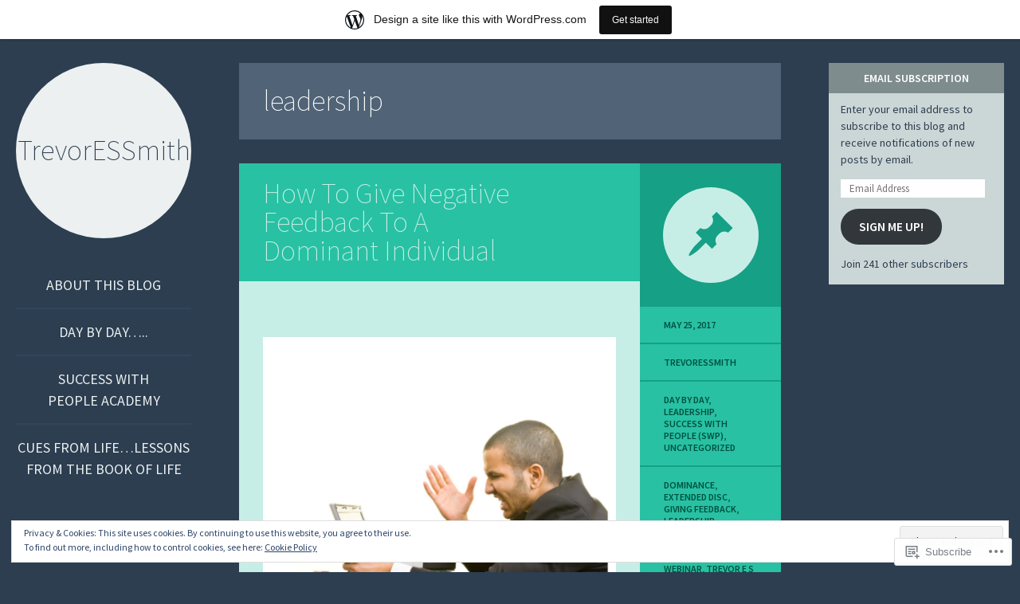

--- FILE ---
content_type: text/html; charset=UTF-8
request_url: https://trevoressmith.co/tag/leadership/
body_size: 43017
content:
<!DOCTYPE html>
<html lang="en">
<head>
<meta charset="UTF-8" />
<meta name="viewport" content="width=device-width" />
<title>leadership | TrevorESSmith</title>
<link rel="profile" href="http://gmpg.org/xfn/11" />
<link rel="pingback" href="https://trevoressmith.co/xmlrpc.php" />

<!--[if lt IE 9]>
<script src="https://s0.wp.com/wp-content/themes/pub/flounder/js/html5.js?m=1386440639i" type="text/javascript"></script>
<script src="https://s0.wp.com/wp-content/themes/pub/flounder/js/fixicons.js?m=1387828350i" type="text/javascript"></script>
<![endif]-->

<meta name='robots' content='max-image-preview:large' />

<!-- Async WordPress.com Remote Login -->
<script id="wpcom_remote_login_js">
var wpcom_remote_login_extra_auth = '';
function wpcom_remote_login_remove_dom_node_id( element_id ) {
	var dom_node = document.getElementById( element_id );
	if ( dom_node ) { dom_node.parentNode.removeChild( dom_node ); }
}
function wpcom_remote_login_remove_dom_node_classes( class_name ) {
	var dom_nodes = document.querySelectorAll( '.' + class_name );
	for ( var i = 0; i < dom_nodes.length; i++ ) {
		dom_nodes[ i ].parentNode.removeChild( dom_nodes[ i ] );
	}
}
function wpcom_remote_login_final_cleanup() {
	wpcom_remote_login_remove_dom_node_classes( "wpcom_remote_login_msg" );
	wpcom_remote_login_remove_dom_node_id( "wpcom_remote_login_key" );
	wpcom_remote_login_remove_dom_node_id( "wpcom_remote_login_validate" );
	wpcom_remote_login_remove_dom_node_id( "wpcom_remote_login_js" );
	wpcom_remote_login_remove_dom_node_id( "wpcom_request_access_iframe" );
	wpcom_remote_login_remove_dom_node_id( "wpcom_request_access_styles" );
}

// Watch for messages back from the remote login
window.addEventListener( "message", function( e ) {
	if ( e.origin === "https://r-login.wordpress.com" ) {
		var data = {};
		try {
			data = JSON.parse( e.data );
		} catch( e ) {
			wpcom_remote_login_final_cleanup();
			return;
		}

		if ( data.msg === 'LOGIN' ) {
			// Clean up the login check iframe
			wpcom_remote_login_remove_dom_node_id( "wpcom_remote_login_key" );

			var id_regex = new RegExp( /^[0-9]+$/ );
			var token_regex = new RegExp( /^.*|.*|.*$/ );
			if (
				token_regex.test( data.token )
				&& id_regex.test( data.wpcomid )
			) {
				// We have everything we need to ask for a login
				var script = document.createElement( "script" );
				script.setAttribute( "id", "wpcom_remote_login_validate" );
				script.src = '/remote-login.php?wpcom_remote_login=validate'
					+ '&wpcomid=' + data.wpcomid
					+ '&token=' + encodeURIComponent( data.token )
					+ '&host=' + window.location.protocol
					+ '//' + window.location.hostname
					+ '&postid=1128'
					+ '&is_singular=';
				document.body.appendChild( script );
			}

			return;
		}

		// Safari ITP, not logged in, so redirect
		if ( data.msg === 'LOGIN-REDIRECT' ) {
			window.location = 'https://wordpress.com/log-in?redirect_to=' + window.location.href;
			return;
		}

		// Safari ITP, storage access failed, remove the request
		if ( data.msg === 'LOGIN-REMOVE' ) {
			var css_zap = 'html { -webkit-transition: margin-top 1s; transition: margin-top 1s; } /* 9001 */ html { margin-top: 0 !important; } * html body { margin-top: 0 !important; } @media screen and ( max-width: 782px ) { html { margin-top: 0 !important; } * html body { margin-top: 0 !important; } }';
			var style_zap = document.createElement( 'style' );
			style_zap.type = 'text/css';
			style_zap.appendChild( document.createTextNode( css_zap ) );
			document.body.appendChild( style_zap );

			var e = document.getElementById( 'wpcom_request_access_iframe' );
			e.parentNode.removeChild( e );

			document.cookie = 'wordpress_com_login_access=denied; path=/; max-age=31536000';

			return;
		}

		// Safari ITP
		if ( data.msg === 'REQUEST_ACCESS' ) {
			console.log( 'request access: safari' );

			// Check ITP iframe enable/disable knob
			if ( wpcom_remote_login_extra_auth !== 'safari_itp_iframe' ) {
				return;
			}

			// If we are in a "private window" there is no ITP.
			var private_window = false;
			try {
				var opendb = window.openDatabase( null, null, null, null );
			} catch( e ) {
				private_window = true;
			}

			if ( private_window ) {
				console.log( 'private window' );
				return;
			}

			var iframe = document.createElement( 'iframe' );
			iframe.id = 'wpcom_request_access_iframe';
			iframe.setAttribute( 'scrolling', 'no' );
			iframe.setAttribute( 'sandbox', 'allow-storage-access-by-user-activation allow-scripts allow-same-origin allow-top-navigation-by-user-activation' );
			iframe.src = 'https://r-login.wordpress.com/remote-login.php?wpcom_remote_login=request_access&origin=' + encodeURIComponent( data.origin ) + '&wpcomid=' + encodeURIComponent( data.wpcomid );

			var css = 'html { -webkit-transition: margin-top 1s; transition: margin-top 1s; } /* 9001 */ html { margin-top: 46px !important; } * html body { margin-top: 46px !important; } @media screen and ( max-width: 660px ) { html { margin-top: 71px !important; } * html body { margin-top: 71px !important; } #wpcom_request_access_iframe { display: block; height: 71px !important; } } #wpcom_request_access_iframe { border: 0px; height: 46px; position: fixed; top: 0; left: 0; width: 100%; min-width: 100%; z-index: 99999; background: #23282d; } ';

			var style = document.createElement( 'style' );
			style.type = 'text/css';
			style.id = 'wpcom_request_access_styles';
			style.appendChild( document.createTextNode( css ) );
			document.body.appendChild( style );

			document.body.appendChild( iframe );
		}

		if ( data.msg === 'DONE' ) {
			wpcom_remote_login_final_cleanup();
		}
	}
}, false );

// Inject the remote login iframe after the page has had a chance to load
// more critical resources
window.addEventListener( "DOMContentLoaded", function( e ) {
	var iframe = document.createElement( "iframe" );
	iframe.style.display = "none";
	iframe.setAttribute( "scrolling", "no" );
	iframe.setAttribute( "id", "wpcom_remote_login_key" );
	iframe.src = "https://r-login.wordpress.com/remote-login.php"
		+ "?wpcom_remote_login=key"
		+ "&origin=aHR0cHM6Ly90cmV2b3Jlc3NtaXRoLmNv"
		+ "&wpcomid=9996806"
		+ "&time=" + Math.floor( Date.now() / 1000 );
	document.body.appendChild( iframe );
}, false );
</script>
<link rel='dns-prefetch' href='//s0.wp.com' />
<link rel='dns-prefetch' href='//fonts-api.wp.com' />
<link rel="alternate" type="application/rss+xml" title="TrevorESSmith &raquo; Feed" href="https://trevoressmith.co/feed/" />
<link rel="alternate" type="application/rss+xml" title="TrevorESSmith &raquo; Comments Feed" href="https://trevoressmith.co/comments/feed/" />
<link rel="alternate" type="application/rss+xml" title="TrevorESSmith &raquo; leadership Tag Feed" href="https://trevoressmith.co/tag/leadership/feed/" />
	<script type="text/javascript">
		/* <![CDATA[ */
		function addLoadEvent(func) {
			var oldonload = window.onload;
			if (typeof window.onload != 'function') {
				window.onload = func;
			} else {
				window.onload = function () {
					oldonload();
					func();
				}
			}
		}
		/* ]]> */
	</script>
	<link crossorigin='anonymous' rel='stylesheet' id='all-css-0-1' href='/_static/??-eJxljd0KwjAMhV/IGocy8UJ8lq6LJVualiVl7O03QWXi5fn7DszFhSyGYpCqK1wjicJMfURTwLqleSR07GcwTIW9oYLawngMqgfYATrO8YtIfhrRSKLr/ARb9df5G+/eB7Tiw/jWoFUg5b7ydkzyJCFDp2HKzB+9vHCPdG+ubdNeTrf2PKx2K1Fv&cssminify=yes' type='text/css' media='all' />
<style id='wp-emoji-styles-inline-css'>

	img.wp-smiley, img.emoji {
		display: inline !important;
		border: none !important;
		box-shadow: none !important;
		height: 1em !important;
		width: 1em !important;
		margin: 0 0.07em !important;
		vertical-align: -0.1em !important;
		background: none !important;
		padding: 0 !important;
	}
/*# sourceURL=wp-emoji-styles-inline-css */
</style>
<link crossorigin='anonymous' rel='stylesheet' id='all-css-2-1' href='/wp-content/plugins/gutenberg-core/v22.2.0/build/styles/block-library/style.css?m=1764855221i&cssminify=yes' type='text/css' media='all' />
<style id='wp-block-library-inline-css'>
.has-text-align-justify {
	text-align:justify;
}
.has-text-align-justify{text-align:justify;}

/*# sourceURL=wp-block-library-inline-css */
</style><style id='global-styles-inline-css'>
:root{--wp--preset--aspect-ratio--square: 1;--wp--preset--aspect-ratio--4-3: 4/3;--wp--preset--aspect-ratio--3-4: 3/4;--wp--preset--aspect-ratio--3-2: 3/2;--wp--preset--aspect-ratio--2-3: 2/3;--wp--preset--aspect-ratio--16-9: 16/9;--wp--preset--aspect-ratio--9-16: 9/16;--wp--preset--color--black: #000000;--wp--preset--color--cyan-bluish-gray: #abb8c3;--wp--preset--color--white: #ffffff;--wp--preset--color--pale-pink: #f78da7;--wp--preset--color--vivid-red: #cf2e2e;--wp--preset--color--luminous-vivid-orange: #ff6900;--wp--preset--color--luminous-vivid-amber: #fcb900;--wp--preset--color--light-green-cyan: #7bdcb5;--wp--preset--color--vivid-green-cyan: #00d084;--wp--preset--color--pale-cyan-blue: #8ed1fc;--wp--preset--color--vivid-cyan-blue: #0693e3;--wp--preset--color--vivid-purple: #9b51e0;--wp--preset--gradient--vivid-cyan-blue-to-vivid-purple: linear-gradient(135deg,rgb(6,147,227) 0%,rgb(155,81,224) 100%);--wp--preset--gradient--light-green-cyan-to-vivid-green-cyan: linear-gradient(135deg,rgb(122,220,180) 0%,rgb(0,208,130) 100%);--wp--preset--gradient--luminous-vivid-amber-to-luminous-vivid-orange: linear-gradient(135deg,rgb(252,185,0) 0%,rgb(255,105,0) 100%);--wp--preset--gradient--luminous-vivid-orange-to-vivid-red: linear-gradient(135deg,rgb(255,105,0) 0%,rgb(207,46,46) 100%);--wp--preset--gradient--very-light-gray-to-cyan-bluish-gray: linear-gradient(135deg,rgb(238,238,238) 0%,rgb(169,184,195) 100%);--wp--preset--gradient--cool-to-warm-spectrum: linear-gradient(135deg,rgb(74,234,220) 0%,rgb(151,120,209) 20%,rgb(207,42,186) 40%,rgb(238,44,130) 60%,rgb(251,105,98) 80%,rgb(254,248,76) 100%);--wp--preset--gradient--blush-light-purple: linear-gradient(135deg,rgb(255,206,236) 0%,rgb(152,150,240) 100%);--wp--preset--gradient--blush-bordeaux: linear-gradient(135deg,rgb(254,205,165) 0%,rgb(254,45,45) 50%,rgb(107,0,62) 100%);--wp--preset--gradient--luminous-dusk: linear-gradient(135deg,rgb(255,203,112) 0%,rgb(199,81,192) 50%,rgb(65,88,208) 100%);--wp--preset--gradient--pale-ocean: linear-gradient(135deg,rgb(255,245,203) 0%,rgb(182,227,212) 50%,rgb(51,167,181) 100%);--wp--preset--gradient--electric-grass: linear-gradient(135deg,rgb(202,248,128) 0%,rgb(113,206,126) 100%);--wp--preset--gradient--midnight: linear-gradient(135deg,rgb(2,3,129) 0%,rgb(40,116,252) 100%);--wp--preset--font-size--small: 13px;--wp--preset--font-size--medium: 20px;--wp--preset--font-size--large: 36px;--wp--preset--font-size--x-large: 42px;--wp--preset--font-family--albert-sans: 'Albert Sans', sans-serif;--wp--preset--font-family--alegreya: Alegreya, serif;--wp--preset--font-family--arvo: Arvo, serif;--wp--preset--font-family--bodoni-moda: 'Bodoni Moda', serif;--wp--preset--font-family--bricolage-grotesque: 'Bricolage Grotesque', sans-serif;--wp--preset--font-family--cabin: Cabin, sans-serif;--wp--preset--font-family--chivo: Chivo, sans-serif;--wp--preset--font-family--commissioner: Commissioner, sans-serif;--wp--preset--font-family--cormorant: Cormorant, serif;--wp--preset--font-family--courier-prime: 'Courier Prime', monospace;--wp--preset--font-family--crimson-pro: 'Crimson Pro', serif;--wp--preset--font-family--dm-mono: 'DM Mono', monospace;--wp--preset--font-family--dm-sans: 'DM Sans', sans-serif;--wp--preset--font-family--dm-serif-display: 'DM Serif Display', serif;--wp--preset--font-family--domine: Domine, serif;--wp--preset--font-family--eb-garamond: 'EB Garamond', serif;--wp--preset--font-family--epilogue: Epilogue, sans-serif;--wp--preset--font-family--fahkwang: Fahkwang, sans-serif;--wp--preset--font-family--figtree: Figtree, sans-serif;--wp--preset--font-family--fira-sans: 'Fira Sans', sans-serif;--wp--preset--font-family--fjalla-one: 'Fjalla One', sans-serif;--wp--preset--font-family--fraunces: Fraunces, serif;--wp--preset--font-family--gabarito: Gabarito, system-ui;--wp--preset--font-family--ibm-plex-mono: 'IBM Plex Mono', monospace;--wp--preset--font-family--ibm-plex-sans: 'IBM Plex Sans', sans-serif;--wp--preset--font-family--ibarra-real-nova: 'Ibarra Real Nova', serif;--wp--preset--font-family--instrument-serif: 'Instrument Serif', serif;--wp--preset--font-family--inter: Inter, sans-serif;--wp--preset--font-family--josefin-sans: 'Josefin Sans', sans-serif;--wp--preset--font-family--jost: Jost, sans-serif;--wp--preset--font-family--libre-baskerville: 'Libre Baskerville', serif;--wp--preset--font-family--libre-franklin: 'Libre Franklin', sans-serif;--wp--preset--font-family--literata: Literata, serif;--wp--preset--font-family--lora: Lora, serif;--wp--preset--font-family--merriweather: Merriweather, serif;--wp--preset--font-family--montserrat: Montserrat, sans-serif;--wp--preset--font-family--newsreader: Newsreader, serif;--wp--preset--font-family--noto-sans-mono: 'Noto Sans Mono', sans-serif;--wp--preset--font-family--nunito: Nunito, sans-serif;--wp--preset--font-family--open-sans: 'Open Sans', sans-serif;--wp--preset--font-family--overpass: Overpass, sans-serif;--wp--preset--font-family--pt-serif: 'PT Serif', serif;--wp--preset--font-family--petrona: Petrona, serif;--wp--preset--font-family--piazzolla: Piazzolla, serif;--wp--preset--font-family--playfair-display: 'Playfair Display', serif;--wp--preset--font-family--plus-jakarta-sans: 'Plus Jakarta Sans', sans-serif;--wp--preset--font-family--poppins: Poppins, sans-serif;--wp--preset--font-family--raleway: Raleway, sans-serif;--wp--preset--font-family--roboto: Roboto, sans-serif;--wp--preset--font-family--roboto-slab: 'Roboto Slab', serif;--wp--preset--font-family--rubik: Rubik, sans-serif;--wp--preset--font-family--rufina: Rufina, serif;--wp--preset--font-family--sora: Sora, sans-serif;--wp--preset--font-family--source-sans-3: 'Source Sans 3', sans-serif;--wp--preset--font-family--source-serif-4: 'Source Serif 4', serif;--wp--preset--font-family--space-mono: 'Space Mono', monospace;--wp--preset--font-family--syne: Syne, sans-serif;--wp--preset--font-family--texturina: Texturina, serif;--wp--preset--font-family--urbanist: Urbanist, sans-serif;--wp--preset--font-family--work-sans: 'Work Sans', sans-serif;--wp--preset--spacing--20: 0.44rem;--wp--preset--spacing--30: 0.67rem;--wp--preset--spacing--40: 1rem;--wp--preset--spacing--50: 1.5rem;--wp--preset--spacing--60: 2.25rem;--wp--preset--spacing--70: 3.38rem;--wp--preset--spacing--80: 5.06rem;--wp--preset--shadow--natural: 6px 6px 9px rgba(0, 0, 0, 0.2);--wp--preset--shadow--deep: 12px 12px 50px rgba(0, 0, 0, 0.4);--wp--preset--shadow--sharp: 6px 6px 0px rgba(0, 0, 0, 0.2);--wp--preset--shadow--outlined: 6px 6px 0px -3px rgb(255, 255, 255), 6px 6px rgb(0, 0, 0);--wp--preset--shadow--crisp: 6px 6px 0px rgb(0, 0, 0);}:where(.is-layout-flex){gap: 0.5em;}:where(.is-layout-grid){gap: 0.5em;}body .is-layout-flex{display: flex;}.is-layout-flex{flex-wrap: wrap;align-items: center;}.is-layout-flex > :is(*, div){margin: 0;}body .is-layout-grid{display: grid;}.is-layout-grid > :is(*, div){margin: 0;}:where(.wp-block-columns.is-layout-flex){gap: 2em;}:where(.wp-block-columns.is-layout-grid){gap: 2em;}:where(.wp-block-post-template.is-layout-flex){gap: 1.25em;}:where(.wp-block-post-template.is-layout-grid){gap: 1.25em;}.has-black-color{color: var(--wp--preset--color--black) !important;}.has-cyan-bluish-gray-color{color: var(--wp--preset--color--cyan-bluish-gray) !important;}.has-white-color{color: var(--wp--preset--color--white) !important;}.has-pale-pink-color{color: var(--wp--preset--color--pale-pink) !important;}.has-vivid-red-color{color: var(--wp--preset--color--vivid-red) !important;}.has-luminous-vivid-orange-color{color: var(--wp--preset--color--luminous-vivid-orange) !important;}.has-luminous-vivid-amber-color{color: var(--wp--preset--color--luminous-vivid-amber) !important;}.has-light-green-cyan-color{color: var(--wp--preset--color--light-green-cyan) !important;}.has-vivid-green-cyan-color{color: var(--wp--preset--color--vivid-green-cyan) !important;}.has-pale-cyan-blue-color{color: var(--wp--preset--color--pale-cyan-blue) !important;}.has-vivid-cyan-blue-color{color: var(--wp--preset--color--vivid-cyan-blue) !important;}.has-vivid-purple-color{color: var(--wp--preset--color--vivid-purple) !important;}.has-black-background-color{background-color: var(--wp--preset--color--black) !important;}.has-cyan-bluish-gray-background-color{background-color: var(--wp--preset--color--cyan-bluish-gray) !important;}.has-white-background-color{background-color: var(--wp--preset--color--white) !important;}.has-pale-pink-background-color{background-color: var(--wp--preset--color--pale-pink) !important;}.has-vivid-red-background-color{background-color: var(--wp--preset--color--vivid-red) !important;}.has-luminous-vivid-orange-background-color{background-color: var(--wp--preset--color--luminous-vivid-orange) !important;}.has-luminous-vivid-amber-background-color{background-color: var(--wp--preset--color--luminous-vivid-amber) !important;}.has-light-green-cyan-background-color{background-color: var(--wp--preset--color--light-green-cyan) !important;}.has-vivid-green-cyan-background-color{background-color: var(--wp--preset--color--vivid-green-cyan) !important;}.has-pale-cyan-blue-background-color{background-color: var(--wp--preset--color--pale-cyan-blue) !important;}.has-vivid-cyan-blue-background-color{background-color: var(--wp--preset--color--vivid-cyan-blue) !important;}.has-vivid-purple-background-color{background-color: var(--wp--preset--color--vivid-purple) !important;}.has-black-border-color{border-color: var(--wp--preset--color--black) !important;}.has-cyan-bluish-gray-border-color{border-color: var(--wp--preset--color--cyan-bluish-gray) !important;}.has-white-border-color{border-color: var(--wp--preset--color--white) !important;}.has-pale-pink-border-color{border-color: var(--wp--preset--color--pale-pink) !important;}.has-vivid-red-border-color{border-color: var(--wp--preset--color--vivid-red) !important;}.has-luminous-vivid-orange-border-color{border-color: var(--wp--preset--color--luminous-vivid-orange) !important;}.has-luminous-vivid-amber-border-color{border-color: var(--wp--preset--color--luminous-vivid-amber) !important;}.has-light-green-cyan-border-color{border-color: var(--wp--preset--color--light-green-cyan) !important;}.has-vivid-green-cyan-border-color{border-color: var(--wp--preset--color--vivid-green-cyan) !important;}.has-pale-cyan-blue-border-color{border-color: var(--wp--preset--color--pale-cyan-blue) !important;}.has-vivid-cyan-blue-border-color{border-color: var(--wp--preset--color--vivid-cyan-blue) !important;}.has-vivid-purple-border-color{border-color: var(--wp--preset--color--vivid-purple) !important;}.has-vivid-cyan-blue-to-vivid-purple-gradient-background{background: var(--wp--preset--gradient--vivid-cyan-blue-to-vivid-purple) !important;}.has-light-green-cyan-to-vivid-green-cyan-gradient-background{background: var(--wp--preset--gradient--light-green-cyan-to-vivid-green-cyan) !important;}.has-luminous-vivid-amber-to-luminous-vivid-orange-gradient-background{background: var(--wp--preset--gradient--luminous-vivid-amber-to-luminous-vivid-orange) !important;}.has-luminous-vivid-orange-to-vivid-red-gradient-background{background: var(--wp--preset--gradient--luminous-vivid-orange-to-vivid-red) !important;}.has-very-light-gray-to-cyan-bluish-gray-gradient-background{background: var(--wp--preset--gradient--very-light-gray-to-cyan-bluish-gray) !important;}.has-cool-to-warm-spectrum-gradient-background{background: var(--wp--preset--gradient--cool-to-warm-spectrum) !important;}.has-blush-light-purple-gradient-background{background: var(--wp--preset--gradient--blush-light-purple) !important;}.has-blush-bordeaux-gradient-background{background: var(--wp--preset--gradient--blush-bordeaux) !important;}.has-luminous-dusk-gradient-background{background: var(--wp--preset--gradient--luminous-dusk) !important;}.has-pale-ocean-gradient-background{background: var(--wp--preset--gradient--pale-ocean) !important;}.has-electric-grass-gradient-background{background: var(--wp--preset--gradient--electric-grass) !important;}.has-midnight-gradient-background{background: var(--wp--preset--gradient--midnight) !important;}.has-small-font-size{font-size: var(--wp--preset--font-size--small) !important;}.has-medium-font-size{font-size: var(--wp--preset--font-size--medium) !important;}.has-large-font-size{font-size: var(--wp--preset--font-size--large) !important;}.has-x-large-font-size{font-size: var(--wp--preset--font-size--x-large) !important;}.has-albert-sans-font-family{font-family: var(--wp--preset--font-family--albert-sans) !important;}.has-alegreya-font-family{font-family: var(--wp--preset--font-family--alegreya) !important;}.has-arvo-font-family{font-family: var(--wp--preset--font-family--arvo) !important;}.has-bodoni-moda-font-family{font-family: var(--wp--preset--font-family--bodoni-moda) !important;}.has-bricolage-grotesque-font-family{font-family: var(--wp--preset--font-family--bricolage-grotesque) !important;}.has-cabin-font-family{font-family: var(--wp--preset--font-family--cabin) !important;}.has-chivo-font-family{font-family: var(--wp--preset--font-family--chivo) !important;}.has-commissioner-font-family{font-family: var(--wp--preset--font-family--commissioner) !important;}.has-cormorant-font-family{font-family: var(--wp--preset--font-family--cormorant) !important;}.has-courier-prime-font-family{font-family: var(--wp--preset--font-family--courier-prime) !important;}.has-crimson-pro-font-family{font-family: var(--wp--preset--font-family--crimson-pro) !important;}.has-dm-mono-font-family{font-family: var(--wp--preset--font-family--dm-mono) !important;}.has-dm-sans-font-family{font-family: var(--wp--preset--font-family--dm-sans) !important;}.has-dm-serif-display-font-family{font-family: var(--wp--preset--font-family--dm-serif-display) !important;}.has-domine-font-family{font-family: var(--wp--preset--font-family--domine) !important;}.has-eb-garamond-font-family{font-family: var(--wp--preset--font-family--eb-garamond) !important;}.has-epilogue-font-family{font-family: var(--wp--preset--font-family--epilogue) !important;}.has-fahkwang-font-family{font-family: var(--wp--preset--font-family--fahkwang) !important;}.has-figtree-font-family{font-family: var(--wp--preset--font-family--figtree) !important;}.has-fira-sans-font-family{font-family: var(--wp--preset--font-family--fira-sans) !important;}.has-fjalla-one-font-family{font-family: var(--wp--preset--font-family--fjalla-one) !important;}.has-fraunces-font-family{font-family: var(--wp--preset--font-family--fraunces) !important;}.has-gabarito-font-family{font-family: var(--wp--preset--font-family--gabarito) !important;}.has-ibm-plex-mono-font-family{font-family: var(--wp--preset--font-family--ibm-plex-mono) !important;}.has-ibm-plex-sans-font-family{font-family: var(--wp--preset--font-family--ibm-plex-sans) !important;}.has-ibarra-real-nova-font-family{font-family: var(--wp--preset--font-family--ibarra-real-nova) !important;}.has-instrument-serif-font-family{font-family: var(--wp--preset--font-family--instrument-serif) !important;}.has-inter-font-family{font-family: var(--wp--preset--font-family--inter) !important;}.has-josefin-sans-font-family{font-family: var(--wp--preset--font-family--josefin-sans) !important;}.has-jost-font-family{font-family: var(--wp--preset--font-family--jost) !important;}.has-libre-baskerville-font-family{font-family: var(--wp--preset--font-family--libre-baskerville) !important;}.has-libre-franklin-font-family{font-family: var(--wp--preset--font-family--libre-franklin) !important;}.has-literata-font-family{font-family: var(--wp--preset--font-family--literata) !important;}.has-lora-font-family{font-family: var(--wp--preset--font-family--lora) !important;}.has-merriweather-font-family{font-family: var(--wp--preset--font-family--merriweather) !important;}.has-montserrat-font-family{font-family: var(--wp--preset--font-family--montserrat) !important;}.has-newsreader-font-family{font-family: var(--wp--preset--font-family--newsreader) !important;}.has-noto-sans-mono-font-family{font-family: var(--wp--preset--font-family--noto-sans-mono) !important;}.has-nunito-font-family{font-family: var(--wp--preset--font-family--nunito) !important;}.has-open-sans-font-family{font-family: var(--wp--preset--font-family--open-sans) !important;}.has-overpass-font-family{font-family: var(--wp--preset--font-family--overpass) !important;}.has-pt-serif-font-family{font-family: var(--wp--preset--font-family--pt-serif) !important;}.has-petrona-font-family{font-family: var(--wp--preset--font-family--petrona) !important;}.has-piazzolla-font-family{font-family: var(--wp--preset--font-family--piazzolla) !important;}.has-playfair-display-font-family{font-family: var(--wp--preset--font-family--playfair-display) !important;}.has-plus-jakarta-sans-font-family{font-family: var(--wp--preset--font-family--plus-jakarta-sans) !important;}.has-poppins-font-family{font-family: var(--wp--preset--font-family--poppins) !important;}.has-raleway-font-family{font-family: var(--wp--preset--font-family--raleway) !important;}.has-roboto-font-family{font-family: var(--wp--preset--font-family--roboto) !important;}.has-roboto-slab-font-family{font-family: var(--wp--preset--font-family--roboto-slab) !important;}.has-rubik-font-family{font-family: var(--wp--preset--font-family--rubik) !important;}.has-rufina-font-family{font-family: var(--wp--preset--font-family--rufina) !important;}.has-sora-font-family{font-family: var(--wp--preset--font-family--sora) !important;}.has-source-sans-3-font-family{font-family: var(--wp--preset--font-family--source-sans-3) !important;}.has-source-serif-4-font-family{font-family: var(--wp--preset--font-family--source-serif-4) !important;}.has-space-mono-font-family{font-family: var(--wp--preset--font-family--space-mono) !important;}.has-syne-font-family{font-family: var(--wp--preset--font-family--syne) !important;}.has-texturina-font-family{font-family: var(--wp--preset--font-family--texturina) !important;}.has-urbanist-font-family{font-family: var(--wp--preset--font-family--urbanist) !important;}.has-work-sans-font-family{font-family: var(--wp--preset--font-family--work-sans) !important;}
/*# sourceURL=global-styles-inline-css */
</style>

<style id='classic-theme-styles-inline-css'>
/*! This file is auto-generated */
.wp-block-button__link{color:#fff;background-color:#32373c;border-radius:9999px;box-shadow:none;text-decoration:none;padding:calc(.667em + 2px) calc(1.333em + 2px);font-size:1.125em}.wp-block-file__button{background:#32373c;color:#fff;text-decoration:none}
/*# sourceURL=/wp-includes/css/classic-themes.min.css */
</style>
<link crossorigin='anonymous' rel='stylesheet' id='all-css-4-1' href='/_static/??-eJyNj9sKwjAQRH/IzZK2eHkQvyWXrY0macgmFv/eiFAFQXyZh+GcgcElgZljoVgw+Xp2kdHM2s/mytgJuRcS2IXkCTLdxIDWcVkJ4HL3JAzzBj+GQoX3VqbWh6TKkwhknSJPoWG/tCU1B7ROmZihZXA1QJmayF/eq8ZUNY5+rtFSRsVMhXFsCKNVPLlG/6eun07hKHeD3B76vu8uD62Gbk4=&cssminify=yes' type='text/css' media='all' />
<link rel='stylesheet' id='flounder-fonts-css' href='https://fonts-api.wp.com/css?family=Source+Sans+Pro:200,400,600,200italic,400italic,600italic&#038;subset=latin,latin-ext' media='all' />
<link crossorigin='anonymous' rel='stylesheet' id='all-css-6-1' href='/_static/??-eJx9y0EOwjAMRNELEaxKQcACcZbWuCHIsaPYUcXtaXftht18aR4sNaCKkzj4mwoZ1D7BzNrlRQ2yIJh/mcJSUcsZzU6wM6WHyj1lMWg0saZ1Jlhfu/yHEmlgxdGzyiHCzGNuG32WxxAv9xhv1yF+flT8QWA=&cssminify=yes' type='text/css' media='all' />
<link crossorigin='anonymous' rel='stylesheet' id='print-css-7-1' href='/wp-content/mu-plugins/global-print/global-print.css?m=1465851035i&cssminify=yes' type='text/css' media='print' />
<style id='jetpack-global-styles-frontend-style-inline-css'>
:root { --font-headings: unset; --font-base: unset; --font-headings-default: -apple-system,BlinkMacSystemFont,"Segoe UI",Roboto,Oxygen-Sans,Ubuntu,Cantarell,"Helvetica Neue",sans-serif; --font-base-default: -apple-system,BlinkMacSystemFont,"Segoe UI",Roboto,Oxygen-Sans,Ubuntu,Cantarell,"Helvetica Neue",sans-serif;}
/*# sourceURL=jetpack-global-styles-frontend-style-inline-css */
</style>
<link crossorigin='anonymous' rel='stylesheet' id='all-css-10-1' href='/wp-content/themes/h4/global.css?m=1420737423i&cssminify=yes' type='text/css' media='all' />
<script type="text/javascript" id="wpcom-actionbar-placeholder-js-extra">
/* <![CDATA[ */
var actionbardata = {"siteID":"9996806","postID":"0","siteURL":"https://trevoressmith.co","xhrURL":"https://trevoressmith.co/wp-admin/admin-ajax.php","nonce":"254b6b84e8","isLoggedIn":"","statusMessage":"","subsEmailDefault":"instantly","proxyScriptUrl":"https://s0.wp.com/wp-content/js/wpcom-proxy-request.js?m=1513050504i&amp;ver=20211021","i18n":{"followedText":"New posts from this site will now appear in your \u003Ca href=\"https://wordpress.com/reader\"\u003EReader\u003C/a\u003E","foldBar":"Collapse this bar","unfoldBar":"Expand this bar","shortLinkCopied":"Shortlink copied to clipboard."}};
//# sourceURL=wpcom-actionbar-placeholder-js-extra
/* ]]> */
</script>
<script type="text/javascript" id="jetpack-mu-wpcom-settings-js-before">
/* <![CDATA[ */
var JETPACK_MU_WPCOM_SETTINGS = {"assetsUrl":"https://s0.wp.com/wp-content/mu-plugins/jetpack-mu-wpcom-plugin/sun/jetpack_vendor/automattic/jetpack-mu-wpcom/src/build/"};
//# sourceURL=jetpack-mu-wpcom-settings-js-before
/* ]]> */
</script>
<script crossorigin='anonymous' type='text/javascript'  src='/_static/??-eJyFjcsOwiAQRX/I6dSa+lgYvwWBEAgMOAPW/n3bqIk7V2dxT87FqYDOVC1VDIIcKxTOr7kLssN186RjM1a2MTya5fmDLnn6K0HyjlW1v/L37R6zgxKb8yQ4ZTbKCOioRN4hnQo+hw1AmcCZwmvilq7709CPh/54voQFmNpFWg=='></script>
<script type="text/javascript" id="rlt-proxy-js-after">
/* <![CDATA[ */
	rltInitialize( {"token":null,"iframeOrigins":["https:\/\/widgets.wp.com"]} );
//# sourceURL=rlt-proxy-js-after
/* ]]> */
</script>
<link rel="EditURI" type="application/rsd+xml" title="RSD" href="https://trevoressmith.wordpress.com/xmlrpc.php?rsd" />
<meta name="generator" content="WordPress.com" />

<!-- Jetpack Open Graph Tags -->
<meta property="og:type" content="website" />
<meta property="og:title" content="leadership &#8211; TrevorESSmith" />
<meta property="og:url" content="https://trevoressmith.co/tag/leadership/" />
<meta property="og:site_name" content="TrevorESSmith" />
<meta property="og:image" content="https://secure.gravatar.com/blavatar/be226ac11bfe9a9bbfe1cd8f2b7e5e37b52996423ebbe5596890b8d900b1306c?s=200&#038;ts=1767906685" />
<meta property="og:image:width" content="200" />
<meta property="og:image:height" content="200" />
<meta property="og:image:alt" content="" />
<meta property="og:locale" content="en_US" />
<meta name="twitter:creator" content="@TrevorESSmith" />

<!-- End Jetpack Open Graph Tags -->
<link rel="shortcut icon" type="image/x-icon" href="https://secure.gravatar.com/blavatar/be226ac11bfe9a9bbfe1cd8f2b7e5e37b52996423ebbe5596890b8d900b1306c?s=32" sizes="16x16" />
<link rel="icon" type="image/x-icon" href="https://secure.gravatar.com/blavatar/be226ac11bfe9a9bbfe1cd8f2b7e5e37b52996423ebbe5596890b8d900b1306c?s=32" sizes="16x16" />
<link rel="apple-touch-icon" href="https://secure.gravatar.com/blavatar/be226ac11bfe9a9bbfe1cd8f2b7e5e37b52996423ebbe5596890b8d900b1306c?s=114" />
<link rel='openid.server' href='https://trevoressmith.co/?openidserver=1' />
<link rel='openid.delegate' href='https://trevoressmith.co/' />
<link rel="search" type="application/opensearchdescription+xml" href="https://trevoressmith.co/osd.xml" title="TrevorESSmith" />
<link rel="search" type="application/opensearchdescription+xml" href="https://s1.wp.com/opensearch.xml" title="WordPress.com" />
<meta name="description" content="Posts about leadership written by trevoressmith" />
		<script type="text/javascript">

			window.doNotSellCallback = function() {

				var linkElements = [
					'a[href="https://wordpress.com/?ref=footer_blog"]',
					'a[href="https://wordpress.com/?ref=footer_website"]',
					'a[href="https://wordpress.com/?ref=vertical_footer"]',
					'a[href^="https://wordpress.com/?ref=footer_segment_"]',
				].join(',');

				var dnsLink = document.createElement( 'a' );
				dnsLink.href = 'https://wordpress.com/advertising-program-optout/';
				dnsLink.classList.add( 'do-not-sell-link' );
				dnsLink.rel = 'nofollow';
				dnsLink.style.marginLeft = '0.5em';
				dnsLink.textContent = 'Do Not Sell or Share My Personal Information';

				var creditLinks = document.querySelectorAll( linkElements );

				if ( 0 === creditLinks.length ) {
					return false;
				}

				Array.prototype.forEach.call( creditLinks, function( el ) {
					el.insertAdjacentElement( 'afterend', dnsLink );
				});

				return true;
			};

		</script>
		<script type="text/javascript">
	window.google_analytics_uacct = "UA-52447-2";
</script>

<script type="text/javascript">
	var _gaq = _gaq || [];
	_gaq.push(['_setAccount', 'UA-52447-2']);
	_gaq.push(['_gat._anonymizeIp']);
	_gaq.push(['_setDomainName', 'none']);
	_gaq.push(['_setAllowLinker', true]);
	_gaq.push(['_initData']);
	_gaq.push(['_trackPageview']);

	(function() {
		var ga = document.createElement('script'); ga.type = 'text/javascript'; ga.async = true;
		ga.src = ('https:' == document.location.protocol ? 'https://ssl' : 'http://www') + '.google-analytics.com/ga.js';
		(document.getElementsByTagName('head')[0] || document.getElementsByTagName('body')[0]).appendChild(ga);
	})();
</script>
<link crossorigin='anonymous' rel='stylesheet' id='all-css-0-3' href='/_static/??-eJydjtkKwjAQRX/IdogL6oP4KZJOhjLtZCGTUPr3VlzAF1Efz+VyODClBmMoFAr42iSpPQeFgUqyOD4YtAa4cEDoJOKooBMnyi2qruBrgY+uCimgzbEqyevzHH703YMqi1uwU8ycCsfl+0at5/BnaGEh1/RWhPL8iW7+sz+Z/W5zPJitWQ9XT4eB1Q==&cssminify=yes' type='text/css' media='all' />
</head>

<body class="archive tag tag-leadership tag-7885 wp-theme-pubflounder customizer-styles-applied jetpack-reblog-enabled has-marketing-bar has-marketing-bar-theme-flounder">

	<div class="menu-toggle widgets icon dashicons dashicons-screenoptions" id="toggle-widgets"></div>

<div id="page" class="hfeed site">

	<header id="masthead" class="site-header" role="banner">
		<a href="https://trevoressmith.co/" title="TrevorESSmith" rel="home">
			<div class="site-branding">
				<h1 class="site-title">TrevorESSmith</h1>
			</div>
		</a>
		<nav id="site-navigation" class="navigation-main" role="navigation">
			<div class="screen-reader-text skip-link"><a href="#content" title="Skip to content">Skip to content</a></div>

			<div class="menu"><ul>
<li class="page_item page-item-2"><a href="https://trevoressmith.co/about/">About This Blog</a></li>
<li class="page_item page-item-271"><a href="https://trevoressmith.co/need-any-of-these/">Day By Day&#8230;..</a></li>
<li class="page_item page-item-6"><a href="https://trevoressmith.co/success-with-people-an-extended-application-of-disc-theory/">Success with People&nbsp;Academy</a></li>
<li class="page_item page-item-14"><a href="https://trevoressmith.co/cues-from-life-lessons-from-the-book-of-life/">Cues from Life&#8230;lessons from the Book of&nbsp;Life</a></li>
</ul></div>
		</nav><!-- #site-navigation -->
	</header><!-- #masthead -->

	<div id="primary" class="content-area">
		<div id="content" class="site-content" role="main">

		
			<header class="page-header">
				<h1 class="page-title">
					leadership				</h1>
							</header><!-- .page-header -->

						
				
<article id="post-1128" class="post-1128 post type-post status-publish format-standard hentry category-day-by-day category-leadership-2 category-success-with-people-swp category-uncategorized tag-dominance tag-extended-disc tag-giving-feedback tag-leadership tag-success-with-people-academy tag-training-magazine-webinar tag-trevor-e-s-smith-training-magazine tag-understanding-dominance tag-working-with-dominance">
	<div class="entry-area">
		
			<header class="entry-header"><h1 class="entry-title"><a href="https://trevoressmith.co/2017/05/25/how-to-give-negative-feedback-to-a-dominant-individual/" rel="bookmark">How To Give Negative Feedback To A Dominant&nbsp;Individual</a></h1></header>
		
		<div class="entry-content">
						<p>&nbsp;</p>
<p><strong><img data-attachment-id="1068" data-permalink="https://trevoressmith.co/2015/11/23/manage-difficult-people-challenges-with-discerning-communication/upsetman_canvapurchase/#main" data-orig-file="https://trevoressmith.co/wp-content/uploads/2015/11/upsetman_canvapurchase.jpg" data-orig-size="800,800" data-comments-opened="1" data-image-meta="{&quot;aperture&quot;:&quot;0&quot;,&quot;credit&quot;:&quot;&quot;,&quot;camera&quot;:&quot;&quot;,&quot;caption&quot;:&quot;&quot;,&quot;created_timestamp&quot;:&quot;0&quot;,&quot;copyright&quot;:&quot;&quot;,&quot;focal_length&quot;:&quot;0&quot;,&quot;iso&quot;:&quot;0&quot;,&quot;shutter_speed&quot;:&quot;0&quot;,&quot;title&quot;:&quot;&quot;,&quot;orientation&quot;:&quot;0&quot;}" data-image-title="UpsetMan_canvapurchase" data-image-description="" data-image-caption="" data-medium-file="https://trevoressmith.co/wp-content/uploads/2015/11/upsetman_canvapurchase.jpg?w=300" data-large-file="https://trevoressmith.co/wp-content/uploads/2015/11/upsetman_canvapurchase.jpg?w=444" class="  wp-image-1068 aligncenter" src="https://trevoressmith.co/wp-content/uploads/2015/11/upsetman_canvapurchase.jpg?w=476&#038;h=476" alt="UpsetMan_canvapurchase" width="476" height="476" srcset="https://trevoressmith.co/wp-content/uploads/2015/11/upsetman_canvapurchase.jpg?w=476&amp;h=476 476w, https://trevoressmith.co/wp-content/uploads/2015/11/upsetman_canvapurchase.jpg?w=150&amp;h=150 150w, https://trevoressmith.co/wp-content/uploads/2015/11/upsetman_canvapurchase.jpg?w=300&amp;h=300 300w, https://trevoressmith.co/wp-content/uploads/2015/11/upsetman_canvapurchase.jpg?w=768&amp;h=768 768w, https://trevoressmith.co/wp-content/uploads/2015/11/upsetman_canvapurchase.jpg 800w" sizes="(max-width: 476px) 100vw, 476px" /></strong></p>
<p><strong>How To Give Negative Feedback To A Dominant Individual  </strong></p>
<p>How to lead dominant team members is mystery for many managers. The situation gets worse when faced with the task of giving negative feedback to what is considered to be “difficult people.”</p>
<p>I share some practical steps with related case study extracts to guide you to effectively give negative feedback to dominant individuals.</p>
<p>Using my <strong>DISCerning Communication</strong> principles, persons who come across as dominant are placed in the red, Outgoing-Task-oriented quadrant of the DISC Framework. One foundation principle of DISCerning Communication is that we have four tool-kits to navigate through life and cope with its challenges. While we have access to all four tool-kits we tend to have preferences and it takes more energy and focus for us to use some of the tool-kits.</p>
<p><strong>The four DISC tool kits are:</strong></p>
<p><strong>Dominance (D-Style)</strong> – direct, driven, determined, decisive, daring</p>
<p><strong>Inducement (I-Style) </strong>– innovative, inspiring, inter-connected, influential, impulsive</p>
<p><strong>Steadiness (S-Style) </strong>– steadfast, stable, supportive, service-oriented, single-minded</p>
<p><strong>Conscientiousness</strong> <strong>(C-Style) </strong>&#8211; cautious, compliant, critical-thinking, consistent, curious</p>
<p><strong>How to give negative feedback to D-Style behavior</strong></p>
<p>Giving negative feedback to someone who has a preference for using the D-style is NOT as risky as you may think. One key is to be reflect on the context in which the feedback is framed.</p>
<ol>
<li><strong>Context</strong></li>
</ol>
<p><strong> </strong>I suggest that you use the competitiveness of the D-Style user as the starting point and position the feedback in the context of winning.</p>
<p>Re-state agreed objectives and related rewards and reinforce why keeping the feedback loop open facilitates winning. Achieving the objectives takes preeminence and all of us need to look beyond personal issues in our quest for success.</p>
<p><strong><em>NOTE: </em></strong>It is important to ensure that the D-Style user has bought in to your objectives and is committed to its achievement.</p>
<p>Securing buy-in and vision alignment is the single most important key to effectively leading individuals who have a preference for the D-Style.</p>
<p><strong>Case study</strong></p>
<p><strong> </strong><strong>D </strong>operated a small family business. He had a major challenge in getting negative feedback from his employees. They interpreted his take charge approach as an indication that he did not want any interference. Some feared they would lose their jobs if they appeared to be criticizing <strong>D. </strong>Meanwhile, <strong>D</strong> lamented that he only had <strong><em>yes men</em></strong> in his employ. <strong>D </strong>knew that honest feedback was essential to getting a competitive edge.</p>
<p>2. <strong>Privacy</strong></p>
<p>Take care to present negative feedback in private. This should apply to all styles but is especially important for D-Style users. Think back from your time in school about the student that would endure punishment rather than back down in order to save face. I suggest that you avoid the issue of <em>saving face</em> by making sure that there is no audience.</p>
<p><strong>Case Study</strong></p>
<p><strong>D</strong> gets a visit from her boss. On leaving he stands at the open door and makes a comment in the hearing of <strong>D</strong>’s staff that she believes undermines her authority. <strong>D</strong> makes a decision right then to quit the job. She points out to the boss in the exit interview that his lack of respect for her was the primary cause of her leaving.</p>
<p><strong>3. Pulling rank </strong></p>
<p><strong> </strong>Do not make the error of confusing a passionate attempt to challenge your conclusions and to justify their personal actions as a lack of respect or insubordination.</p>
<p>D-Style users will tend to put up a strong defense of their actions. They will tend to be animated in the discourse and this is often seen as dominating the conversation. Too many managers feel insecure at those times and seek the security of their positions to control the dialogue.</p>
<p>The interesting consideration is that more animated defenses are really a show of respect. The D-style recipient respects the person giving the feedback and desperately wants to correct the negative impression that they seem to have! Be more concerned if your negative feedback is accepted without any pushback. You probably have lost that D-Style team member.</p>
<p><strong>Case Study</strong></p>
<p>The CEO decided to intervene directly after yet another employee was about to be sacked for insubordination by the same line manager. The manager had an old school approach that forbade “<em>talking back”.</em> The CEO figured that it would not be long before they would lose all their D-style employees.</p>
<p><strong> 4. </strong><strong>Cause</strong></p>
<p>Establish the underlying reason why negative feedback is necessary.</p>
<ul>
<li>If the D-style user is keen to win and is driven by achieving objectives, then why is there a deviation from that path?</li>
<li>Are the instructions clear?</li>
<li>Are the necessary resources in place?</li>
<li>Is there an element of resistance and if so, what is the cause?</li>
</ul>
<p><strong>Case Study</strong></p>
<p>The D-style Plant Manager had developed an unorthodox but seemingly successful strategy for giving feedback to his under performing D-style staff. He would pull out a copy of the Organizational Chart and mark an <strong>X</strong> on it. He would write <strong>You are here</strong> beside the <strong>X. </strong>He then proceeded to explain what being <em>here</em> meant in terms of the performance requirements. He would close the interview by pointing out that the <strong>X </strong>would be erased if their performance did not meet the requirements. Most of the D-Style employees took a “Don’t test me” approach, comfortably exceeded the requirements and walked with a swag in the presence of the Plant Manager.</p>
<p><strong>Application </strong></p>
<p>Take time to consider strategies for effectively giving negative feedback to D-style colleagues in situations that are directly related to your normal activities.</p>
<p>Discuss your ideas with a colleague.</p>
<p><em>Join me as the Training Magazine and Sales &amp; Marketing Magazine sponsors my live webinar: “Is Your Coaching Truly Effective? Let’s Change That”.  Thu, Jul 06, 2017 at 11AM Pacific / 2PM Eastern <a href="http://www.smmconnect.com/events/1157?gref=SMMCtwitter" rel="nofollow">http://www.smmconnect.com/events/1157?gref=SMMCtwitter</a></em></p>
<p><em>Trevor E S Smith develops high performing teams and certifies leader-coaches using DISCerning Communication techniques. The Success with People Academy is the home of the revolutionary FinxS Platform from Extended DISC. Hire Smart, Conduct Employee Satisfaction Surveys, 360 Performance Evaluations and Team Reports using logistics-friendly technology.</em></p>
<p><em>Contact:</em> <em>E-mail: info@swpacademy.com</em></p>
<p>&nbsp;</p>
<p>&nbsp;</p>
<p>&nbsp;</p>
<p>&nbsp;</p>
<p>&nbsp;</p>
<p>&nbsp;</p>
<p>&nbsp;</p>
<p>&nbsp;</p>
<p>&nbsp;</p>
<p>&nbsp;</p>
<p>&nbsp;</p>
<p>&nbsp;</p>
					</div><!-- .entry-content -->

		<div class="comment-links clearfix"><a href="https://trevoressmith.co/2017/05/25/how-to-give-negative-feedback-to-a-dominant-individual/#respond" class="read alignleft" ><i class="icon dashicons dashicons-admin-comments"></i>0 Comments</a><a href="https://trevoressmith.co/2017/05/25/how-to-give-negative-feedback-to-a-dominant-individual/#respond" class="add alignright"><i class="icon dashicons dashicons-plus-big"></i>Leave a comment</a></div>
	</div><!-- .entry-area -->

	<div class="entry-meta sidebar-bg"></div>
	<footer class="entry-meta">
				<i class="icon format-icon dashicons dashicons-format-standard"></i>
							<a href="https://trevoressmith.co/2017/05/25/how-to-give-negative-feedback-to-a-dominant-individual/" rel="bookmark"><time class="entry-date meta" datetime="2017-05-25T21:08:27-05:00">May 25, 2017</time>			<div class="author meta vcard"><a class="url fn n" href="https://trevoressmith.co/author/trevoressmith/" title="View all posts by trevoressmith" rel="author">trevoressmith</a></div>						<div class="meta cat-links">
				<a href="https://trevoressmith.co/category/day-by-day/" rel="category tag">Day by Day</a>, <a href="https://trevoressmith.co/category/leadership-2/" rel="category tag">Leadership</a>, <a href="https://trevoressmith.co/category/success-with-people-swp/" rel="category tag">Success with People (SWP)</a>, <a href="https://trevoressmith.co/category/uncategorized/" rel="category tag">Uncategorized</a>			</div>
			
			<div class="meta tags-links"><a href="https://trevoressmith.co/tag/dominance/" rel="tag">Dominance</a>, <a href="https://trevoressmith.co/tag/extended-disc/" rel="tag">Extended DISC</a>, <a href="https://trevoressmith.co/tag/giving-feedback/" rel="tag">giving feedback</a>, <a href="https://trevoressmith.co/tag/leadership/" rel="tag">leadership</a>, <a href="https://trevoressmith.co/tag/success-with-people-academy/" rel="tag">Success with People Academy</a>, <a href="https://trevoressmith.co/tag/training-magazine-webinar/" rel="tag">Training Magazine webinar</a>, <a href="https://trevoressmith.co/tag/trevor-e-s-smith-training-magazine/" rel="tag">Trevor E S Smith &amp; Training Magazine</a>, <a href="https://trevoressmith.co/tag/understanding-dominance/" rel="tag">understanding Dominance</a>, <a href="https://trevoressmith.co/tag/working-with-dominance/" rel="tag">working with dominance</a></div>
					
	</footer><!-- .entry-meta -->
</article><!-- #post-## -->

			
				
<article id="post-1120" class="post-1120 post type-post status-publish format-standard hentry category-day-by-day category-hot-stuff category-leadership-2 category-success-with-people-swp category-uncategorized tag-belonging tag-discerning-communication tag-effective-coaching tag-extended-disc tag-finxs tag-hiring-smart tag-leadership tag-relationships tag-success-with-people-academy tag-team-building tag-training-magazine">
	<div class="entry-area">
		
			<header class="entry-header"><h1 class="entry-title"><a href="https://trevoressmith.co/2017/05/25/belonging-an-essential-feature-of-high-performing-teams/" rel="bookmark">Belonging &#8211;  An Essential Feature Of High Performing&nbsp;Teams</a></h1></header>
		
		<div class="entry-content">
						<p>&nbsp;</p>
<p><strong>Belonging – An Essential Feature Of High Performing Teams</strong></p>
<p><strong><img data-attachment-id="1018" data-permalink="https://trevoressmith.co/2015/08/13/how-to-use-a-math-formula-to-improve-teamwork/mathformulaforteamwork/#main" data-orig-file="https://trevoressmith.co/wp-content/uploads/2015/08/mathformulaforteamwork.jpg" data-orig-size="528,519" data-comments-opened="1" data-image-meta="{&quot;aperture&quot;:&quot;0&quot;,&quot;credit&quot;:&quot;&quot;,&quot;camera&quot;:&quot;&quot;,&quot;caption&quot;:&quot;&quot;,&quot;created_timestamp&quot;:&quot;0&quot;,&quot;copyright&quot;:&quot;&quot;,&quot;focal_length&quot;:&quot;0&quot;,&quot;iso&quot;:&quot;0&quot;,&quot;shutter_speed&quot;:&quot;0&quot;,&quot;title&quot;:&quot;&quot;,&quot;orientation&quot;:&quot;1&quot;}" data-image-title="MathFormulaForTeamwork" data-image-description="" data-image-caption="" data-medium-file="https://trevoressmith.co/wp-content/uploads/2015/08/mathformulaforteamwork.jpg?w=300" data-large-file="https://trevoressmith.co/wp-content/uploads/2015/08/mathformulaforteamwork.jpg?w=444" class="alignnone size-full wp-image-1018" src="https://trevoressmith.co/wp-content/uploads/2015/08/mathformulaforteamwork.jpg?w=444" alt="MathFormulaForTeamwork"   srcset="https://trevoressmith.co/wp-content/uploads/2015/08/mathformulaforteamwork.jpg 528w, https://trevoressmith.co/wp-content/uploads/2015/08/mathformulaforteamwork.jpg?w=150&amp;h=147 150w, https://trevoressmith.co/wp-content/uploads/2015/08/mathformulaforteamwork.jpg?w=300&amp;h=295 300w" sizes="(max-width: 528px) 100vw, 528px" /></strong></p>
<p>A lack of cooperation is one of the challenges that frustrates effective teamwork. The absence of a sense of “belonging” goes to the heart of the issue.</p>
<p><strong>Brackets</strong></p>
<p>As in Algebra, groups apply <em>brackets </em>when conducting their affairs.</p>
<p>The brackets represent both inclusion and exclusion. It indicates that the things within the brackets have something in common that sets them apart from things outside. It also dictates that the things within the brackets should be given similar treatment.</p>
<p>Let’s now take the leap from the abstract to the real live challenge of working cohesively with others.</p>
<p>“<strong>Belonging”.</strong></p>
<p>One common problem in dysfunctional teams is the failure of members to identify with the team. They don’t see themselves as being part of the <strong><em>whole </em></strong>that is bonded by common objectives and shared goals.</p>
<p>The brackets say – there is a bond that ties us together. The on the ground reality is that many speak of their teams in terms of <em>they </em>instead of <em>we. </em></p>
<p>Another tell-tale sign that the brackets are meaningless in terms of inclusion, is the fact that team successes are not celebrated as personal successes. It is like a disgruntled defender coming home to report that <strong><em>they</em></strong> won the match. From the bench he does not see himself as belonging in the team.</p>
<p>Do a bit of investigative work over the next days and listen carefully to the dialogue of colleagues – your team and other groups. See how often you can detect pride in the accomplishments of the group to which the individual belongs.</p>
<p>In cohesive and functional teams the pride comes from just being a part of the team. Members champion the cause of the team as a whole and each member individually. Team member Jenny’s graduation is <em>ours. </em>In a real sense it might be because we helped so much with her research projects and proof reading her submissions!</p>
<p>That is the spirit that fuels high performing teams and tightly connected groups.</p>
<p>Meanwhile, back in dysfunctional land, Desmond has been like a zombie since he was passed over for the Team Leader role. He might not openly tear down what Martha puts forward but his lack of interest cannot be missed. It is also noticeable that people who were close to Desmond and who felt that he should have got the promotion are also not engaged.  The separation is not only mental as they have now started to eat as a clique in a corner of the lunch room.</p>
<p>This team is on a downward spiral and the impact will soon be evident in their key performance indicators (KPIs).</p>
<p>Unfortunately, it is Martha’s responsibility as Team Leader to solve the problem. She may not have appointed herself but now it is her job to get the best from her team.</p>
<p>She needs to have a heart-to-heart talk with Desmond. She can share that she has observed that he is not the dynamic, vibrant person of three months ago and she would like to discuss the change. She needs to steer clear of even a hint of accusation with respect to his lack of support.</p>
<p>One strategy that might work well for Martha is for her to find some solution – a role, maybe – that helps Desmond to save face and feel better about himself. Could she identify a discrete part of her responsibility and invite him to take charge of it without weakening her authority?</p>
<p>That could produce the benefits of getting Desmond engaged once more while giving her the opportunity to focus on other areas. Of course, if Desmond messes up that would provide grounds for another conversation.</p>
<p>Join me in the Training Magazine and Sales &amp; Marketing Magazine sponsors a live webinar: “Is Your Coaching Truly Effective? Let’s Change That”.  Thu, Jul 06, 2017 at 11AM Pacific / 2PM Eastern <a href="http://www.smmconnect.com/events/1157?gref=SMMCtwitter" rel="nofollow">http://www.smmconnect.com/events/1157?gref=SMMCtwitter</a></p>
<p><em>Trevor E S Smith develops high performing teams and certifies leader-coaches using DISCerning Communication techniques. The Success with People Academy is the home of the revolutionary FinxS Platform from Extended DISC. Hire Smart, Conduct Employee Satisfaction Surveys, 360 Performance Evaluations and Team Reports using logistics-friendly technology.</em></p>
<p><em>Contact:</em> <em>E-mail: info@swpacademy.com</em></p>
<p><strong><em> </em></strong></p>
<div id="atatags-370373-69601d7dc49a5">
		<script type="text/javascript">
			__ATA = window.__ATA || {};
			__ATA.cmd = window.__ATA.cmd || [];
			__ATA.cmd.push(function() {
				__ATA.initVideoSlot('atatags-370373-69601d7dc49a5', {
					sectionId: '370373',
					format: 'inread'
				});
			});
		</script>
	</div>					</div><!-- .entry-content -->

		<div class="comment-links clearfix"><a href="https://trevoressmith.co/2017/05/25/belonging-an-essential-feature-of-high-performing-teams/#respond" class="read alignleft" ><i class="icon dashicons dashicons-admin-comments"></i>0 Comments</a><a href="https://trevoressmith.co/2017/05/25/belonging-an-essential-feature-of-high-performing-teams/#respond" class="add alignright"><i class="icon dashicons dashicons-plus-big"></i>Leave a comment</a></div>
	</div><!-- .entry-area -->

	<div class="entry-meta sidebar-bg"></div>
	<footer class="entry-meta">
				<i class="icon format-icon dashicons dashicons-format-standard"></i>
							<a href="https://trevoressmith.co/2017/05/25/belonging-an-essential-feature-of-high-performing-teams/" rel="bookmark"><time class="entry-date meta" datetime="2017-05-25T20:47:39-05:00">May 25, 2017</time>			<div class="author meta vcard"><a class="url fn n" href="https://trevoressmith.co/author/trevoressmith/" title="View all posts by trevoressmith" rel="author">trevoressmith</a></div>						<div class="meta cat-links">
				<a href="https://trevoressmith.co/category/day-by-day/" rel="category tag">Day by Day</a>, <a href="https://trevoressmith.co/category/hot-stuff/" rel="category tag">Hot stuff</a>, <a href="https://trevoressmith.co/category/leadership-2/" rel="category tag">Leadership</a>, <a href="https://trevoressmith.co/category/success-with-people-swp/" rel="category tag">Success with People (SWP)</a>, <a href="https://trevoressmith.co/category/uncategorized/" rel="category tag">Uncategorized</a>			</div>
			
			<div class="meta tags-links"><a href="https://trevoressmith.co/tag/belonging/" rel="tag">belonging</a>, <a href="https://trevoressmith.co/tag/discerning-communication/" rel="tag">Discerning Communication</a>, <a href="https://trevoressmith.co/tag/effective-coaching/" rel="tag">Effective Coaching</a>, <a href="https://trevoressmith.co/tag/extended-disc/" rel="tag">Extended DISC</a>, <a href="https://trevoressmith.co/tag/finxs/" rel="tag">FinxS</a>, <a href="https://trevoressmith.co/tag/hiring-smart/" rel="tag">Hiring Smart</a>, <a href="https://trevoressmith.co/tag/leadership/" rel="tag">leadership</a>, <a href="https://trevoressmith.co/tag/relationships/" rel="tag">relationships</a>, <a href="https://trevoressmith.co/tag/success-with-people-academy/" rel="tag">Success with People Academy</a>, <a href="https://trevoressmith.co/tag/team-building/" rel="tag">Team building</a>, <a href="https://trevoressmith.co/tag/training-magazine/" rel="tag">Training Magazine</a></div>
					
	</footer><!-- .entry-meta -->
</article><!-- #post-## -->

			
				
<article id="post-1094" class="post-1094 post type-post status-publish format-standard hentry category-leadership-2 category-life-skills category-renewing-the-mind category-success-with-people-swp category-success-with-people-disc-funecdotes category-time-management-2 tag-behaviour-modification tag-difficult-people tag-extended-disc tag-leadership tag-leadership-development tag-relationships tag-shrm-certification tag-success tag-team-building tag-time-management tag-training tag-transformation">
	<div class="entry-area">
		
			<header class="entry-header"><h1 class="entry-title"><a href="https://trevoressmith.co/2016/04/05/my-linkedin-posts/" rel="bookmark">My LinkedIn Posts</a></h1></header>
		
		<div class="entry-content">
						<p>Here is a link to my posts on LinkedIn</p>
<p><a href="https://www.linkedin.com/today/post/author/posts#published?trk=mp-reader-h" rel="attachment wp-att-1028"><img data-attachment-id="1028" data-permalink="https://trevoressmith.co/2015/08/26/how-to-deal-with-cliques/swp-logo/#main" data-orig-file="https://trevoressmith.co/wp-content/uploads/2015/08/swp-logo.jpg" data-orig-size="405,360" data-comments-opened="1" data-image-meta="{&quot;aperture&quot;:&quot;0&quot;,&quot;credit&quot;:&quot;&quot;,&quot;camera&quot;:&quot;&quot;,&quot;caption&quot;:&quot;&quot;,&quot;created_timestamp&quot;:&quot;0&quot;,&quot;copyright&quot;:&quot;&quot;,&quot;focal_length&quot;:&quot;0&quot;,&quot;iso&quot;:&quot;0&quot;,&quot;shutter_speed&quot;:&quot;0&quot;,&quot;title&quot;:&quot;&quot;,&quot;orientation&quot;:&quot;0&quot;}" data-image-title="SWP Logo" data-image-description="" data-image-caption="" data-medium-file="https://trevoressmith.co/wp-content/uploads/2015/08/swp-logo.jpg?w=300" data-large-file="https://trevoressmith.co/wp-content/uploads/2015/08/swp-logo.jpg?w=405" class="alignleft size-full wp-image-1028" src="https://trevoressmith.co/wp-content/uploads/2015/08/swp-logo.jpg?w=444" alt="SWP Logo"   srcset="https://trevoressmith.co/wp-content/uploads/2015/08/swp-logo.jpg 405w, https://trevoressmith.co/wp-content/uploads/2015/08/swp-logo.jpg?w=150&amp;h=133 150w, https://trevoressmith.co/wp-content/uploads/2015/08/swp-logo.jpg?w=300&amp;h=267 300w" sizes="(max-width: 405px) 100vw, 405px" /></a><a href="https://www.linkedin.com/today/post/author/posts#published?trk=mp-reader-h" rel="nofollow">https://www.linkedin.com/today/post/author/posts#published?trk=mp-reader-h</a></p>
					</div><!-- .entry-content -->

		<div class="comment-links clearfix"><a href="https://trevoressmith.co/2016/04/05/my-linkedin-posts/#respond" class="read alignleft" ><i class="icon dashicons dashicons-admin-comments"></i>0 Comments</a><a href="https://trevoressmith.co/2016/04/05/my-linkedin-posts/#respond" class="add alignright"><i class="icon dashicons dashicons-plus-big"></i>Leave a comment</a></div>
	</div><!-- .entry-area -->

	<div class="entry-meta sidebar-bg"></div>
	<footer class="entry-meta">
				<i class="icon format-icon dashicons dashicons-format-standard"></i>
							<a href="https://trevoressmith.co/2016/04/05/my-linkedin-posts/" rel="bookmark"><time class="entry-date meta" datetime="2016-04-05T18:50:29-05:00">April 5, 2016</time>			<div class="author meta vcard"><a class="url fn n" href="https://trevoressmith.co/author/trevoressmith/" title="View all posts by trevoressmith" rel="author">trevoressmith</a></div>						<div class="meta cat-links">
				<a href="https://trevoressmith.co/category/leadership-2/" rel="category tag">Leadership</a>, <a href="https://trevoressmith.co/category/life-skills/" rel="category tag">Life Skills</a>, <a href="https://trevoressmith.co/category/renewing-the-mind/" rel="category tag">Renewing the mind</a>, <a href="https://trevoressmith.co/category/success-with-people-swp/" rel="category tag">Success with People (SWP)</a>, <a href="https://trevoressmith.co/category/success-with-people-disc-funecdotes/" rel="category tag">Success with People - DISC Funecdotes</a>, <a href="https://trevoressmith.co/category/time-management-2/" rel="category tag">Time Management</a>			</div>
			
			<div class="meta tags-links"><a href="https://trevoressmith.co/tag/behaviour-modification/" rel="tag">behaviour modification</a>, <a href="https://trevoressmith.co/tag/difficult-people/" rel="tag">difficult people</a>, <a href="https://trevoressmith.co/tag/extended-disc/" rel="tag">Extended DISC</a>, <a href="https://trevoressmith.co/tag/leadership/" rel="tag">leadership</a>, <a href="https://trevoressmith.co/tag/leadership-development/" rel="tag">leadership development</a>, <a href="https://trevoressmith.co/tag/relationships/" rel="tag">relationships</a>, <a href="https://trevoressmith.co/tag/shrm-certification/" rel="tag">SHRM Certification</a>, <a href="https://trevoressmith.co/tag/success/" rel="tag">success</a>, <a href="https://trevoressmith.co/tag/team-building/" rel="tag">Team building</a>, <a href="https://trevoressmith.co/tag/time-management/" rel="tag">time management</a>, <a href="https://trevoressmith.co/tag/training/" rel="tag">training</a>, <a href="https://trevoressmith.co/tag/transformation/" rel="tag">transformation</a></div>
					
	</footer><!-- .entry-meta -->
</article><!-- #post-## -->

			
				
<article id="post-1067" class="post-1067 post type-post status-publish format-standard hentry category-leadership-2 category-life-skills category-renewing-the-mind category-success-with-people-disc-funecdotes tag-3d-leader-certification tag-behavior-modification tag-dealing-with-difficult-people tag-disc tag-discerning-communication tag-leadership tag-professional-development-credits tag-shrm-certification tag-success-with-people">
	<div class="entry-area">
		
			<header class="entry-header"><h1 class="entry-title"><a href="https://trevoressmith.co/2015/11/23/manage-difficult-people-challenges-with-discerning-communication/" rel="bookmark">Manage Difficult People Challenges with DISCerning&nbsp;Communication</a></h1></header>
		
		<div class="entry-content">
						<p><img data-attachment-id="1068" data-permalink="https://trevoressmith.co/2015/11/23/manage-difficult-people-challenges-with-discerning-communication/upsetman_canvapurchase/#main" data-orig-file="https://trevoressmith.co/wp-content/uploads/2015/11/upsetman_canvapurchase.jpg" data-orig-size="800,800" data-comments-opened="1" data-image-meta="{&quot;aperture&quot;:&quot;0&quot;,&quot;credit&quot;:&quot;&quot;,&quot;camera&quot;:&quot;&quot;,&quot;caption&quot;:&quot;&quot;,&quot;created_timestamp&quot;:&quot;0&quot;,&quot;copyright&quot;:&quot;&quot;,&quot;focal_length&quot;:&quot;0&quot;,&quot;iso&quot;:&quot;0&quot;,&quot;shutter_speed&quot;:&quot;0&quot;,&quot;title&quot;:&quot;&quot;,&quot;orientation&quot;:&quot;0&quot;}" data-image-title="UpsetMan_canvapurchase" data-image-description="" data-image-caption="" data-medium-file="https://trevoressmith.co/wp-content/uploads/2015/11/upsetman_canvapurchase.jpg?w=300" data-large-file="https://trevoressmith.co/wp-content/uploads/2015/11/upsetman_canvapurchase.jpg?w=444" loading="lazy" class="size-full wp-image-1068 aligncenter" src="https://trevoressmith.co/wp-content/uploads/2015/11/upsetman_canvapurchase.jpg?w=444" alt="UpsetMan_canvapurchase"   srcset="https://trevoressmith.co/wp-content/uploads/2015/11/upsetman_canvapurchase.jpg?w=468&amp;h=468 468w, https://trevoressmith.co/wp-content/uploads/2015/11/upsetman_canvapurchase.jpg?w=150&amp;h=150 150w, https://trevoressmith.co/wp-content/uploads/2015/11/upsetman_canvapurchase.jpg?w=300&amp;h=300 300w, https://trevoressmith.co/wp-content/uploads/2015/11/upsetman_canvapurchase.jpg?w=768&amp;h=768 768w, https://trevoressmith.co/wp-content/uploads/2015/11/upsetman_canvapurchase.jpg 800w" sizes="(max-width: 468px) 100vw, 468px" /></p>
<p><strong>How To Use DISCerning Communication To Deal With Difficult People Challenges</strong></p>
<p>Here is a different strategy for relating to difficult people.</p>
<p>Firstly, appreciate that many difficult situation challenges are really <em>DISCerning Communication</em> issues. The difficulties are largely a clash of behavioural styles.</p>
<p>When we recognize that difficulties are a conflict of behavioural preferences we are able to apply proven strategies to resolve them. However, if we tie the difficult situation challenges to the individual then it is more challenging to find answers.</p>
<p><strong>A Map of Behavioural Preferences   </strong></p>
<p><strong>Dominance, Inducement, Steadiness and Conscientiousness (DISC)</strong></p>
<p><a href="https://trevoressmith.wordpress.com/2015/11/23/manage-difficult-people-challenges-with-discerning-communication/behaviouralstylecharacteristics_beyondthe-four_v270514/" rel="attachment wp-att-1070"><img data-attachment-id="1070" data-permalink="https://trevoressmith.co/2015/11/23/manage-difficult-people-challenges-with-discerning-communication/behaviouralstylecharacteristics_beyondthe-four_v270514/#main" data-orig-file="https://trevoressmith.co/wp-content/uploads/2015/11/behaviouralstylecharacteristics_beyondthe-four_v270514.jpg" data-orig-size="653,462" data-comments-opened="1" data-image-meta="{&quot;aperture&quot;:&quot;0&quot;,&quot;credit&quot;:&quot;&quot;,&quot;camera&quot;:&quot;&quot;,&quot;caption&quot;:&quot;&quot;,&quot;created_timestamp&quot;:&quot;0&quot;,&quot;copyright&quot;:&quot;&quot;,&quot;focal_length&quot;:&quot;0&quot;,&quot;iso&quot;:&quot;0&quot;,&quot;shutter_speed&quot;:&quot;0&quot;,&quot;title&quot;:&quot;&quot;,&quot;orientation&quot;:&quot;0&quot;}" data-image-title="BehaviouralStyleCharacteristics_beyondThe Four_v270514" data-image-description="" data-image-caption="" data-medium-file="https://trevoressmith.co/wp-content/uploads/2015/11/behaviouralstylecharacteristics_beyondthe-four_v270514.jpg?w=300" data-large-file="https://trevoressmith.co/wp-content/uploads/2015/11/behaviouralstylecharacteristics_beyondthe-four_v270514.jpg?w=444" loading="lazy" class="size-full wp-image-1070 aligncenter" src="https://trevoressmith.co/wp-content/uploads/2015/11/behaviouralstylecharacteristics_beyondthe-four_v270514.jpg?w=444" alt="BehaviouralStyleCharacteristics_beyondThe Four_v270514"   srcset="https://trevoressmith.co/wp-content/uploads/2015/11/behaviouralstylecharacteristics_beyondthe-four_v270514.jpg?w=468&amp;h=331 468w, https://trevoressmith.co/wp-content/uploads/2015/11/behaviouralstylecharacteristics_beyondthe-four_v270514.jpg?w=150&amp;h=106 150w, https://trevoressmith.co/wp-content/uploads/2015/11/behaviouralstylecharacteristics_beyondthe-four_v270514.jpg?w=300&amp;h=212 300w, https://trevoressmith.co/wp-content/uploads/2015/11/behaviouralstylecharacteristics_beyondthe-four_v270514.jpg 653w" sizes="(max-width: 468px) 100vw, 468px" /></a></p>
<p>To get a better sense of how behavioural styles confuse communication we take a few examples from <strong>Dominant Style </strong>traits.</p>
<p>Others interpret “Direct” as blunt, undiplomatic and insensitive</p>
<p>“Decisive” gets translated as rash and reluctant to conduct proper analysis</p>
<p>“Independent” is viewed as being selfish and not a team player.</p>
<p><strong>What happens when we use DISCerning Communication?</strong></p>
<p>Let Don represent <strong>D</strong>ominance and Susan represent <strong>S</strong>teadiness and examine their perspective on “Direct”.</p>
<p>Johnny (colleague) has a problem with body odour. Don’s approach is to place his arm around Johnny’s shoulder and speak directly to the BO challenge advising that this brand of deodorant could solve the problem.</p>
<p>Susan reflects for a long time on how to get the message across to Johnny without hurting his feelings. Finally, she devices some subtle approach to give Johnny a hint.</p>
<p><em>Susan thinks Don’s approach is insensitive. It will hurt Johnny’s feeling.</em></p>
<p><em>Don thinks Susan’s approach takes forever while she devises her diplomacy. In the end, Johnny might even miss the message.</em></p>
<p>This brings their communication to a difference of approach rather than a personal issue.</p>
<p>We can disagree but it is on the grounds of approach not annoying personal flaws. We open our minds to the possibility that there may be an alternative point of view. There is a tendency to be less emotional in those circumstances.</p>
<p><strong>Let us review an Inducement-Style case</strong></p>
<p>Team members who have a preference for the I-style are often simultaneously the source of great pleasure and immense frustration.</p>
<p>Reliability is the major issue for others.  “But you said you would……” is a recurring phrase.</p>
<p>Here is a radically different perspective that might save you from pulling out more hair.</p>
<p>Our <em>DISCerning Communication</em> skills inform us that a feature of the I-Style is the desire to please. They seek success with and through people.</p>
<p>Given the need to please others, there is a tendency to say “Yes” readily.</p>
<p>There is also their need for interaction.</p>
<p>Let’s use Ivan as an example. You ask him to do you a favour and he says “Sure.” What are Ivan’s realities?</p>
<p>He has a full time job, is President of his Citizens Association, Vice President with responsibilities for Member Issues at his Service Club, enrolled in evening classes…….. Honestly, where would Ivan find the time to carry out your favour?</p>
<p>The bottom line is that people using the I-Style have a tendency to over-commit.  Their desire to please and to connect makes them want to serve. We poke fun at Ivan by noting that when he says “Consider it done”, he instantly considers it as having been done.</p>
<p><strong>How does DISCerning Communication help?</strong></p>
<ol>
<li>Take care to have Ivan clarify if his response is Yes (meaning I would like to help) or a genuine commitment to completing your task.</li>
<li>Discuss implementation so that the issue is moved from the surface.</li>
<li>Establish deadlines.</li>
<li>Put reminders in place.</li>
<li>Monitor progress.</li>
</ol>
<p>DISCerning Communication makes a difference.</p>
<p>&nbsp;</p>
<p>These principles are also incorporated in our <strong>3-D Leader Certification: Leading Difficult People program</strong>.</p>
<p><a href="https://trevoressmith.wordpress.com/2015/08/19/cohesiveness-how-we-use-maths-to-improve-teamwork/shrm/" rel="attachment wp-att-1022"><img data-attachment-id="1022" data-permalink="https://trevoressmith.co/2015/08/19/cohesiveness-how-we-use-maths-to-improve-teamwork/shrm/#main" data-orig-file="https://trevoressmith.co/wp-content/uploads/2015/08/shrm.jpg" data-orig-size="154,119" data-comments-opened="1" data-image-meta="{&quot;aperture&quot;:&quot;0&quot;,&quot;credit&quot;:&quot;&quot;,&quot;camera&quot;:&quot;&quot;,&quot;caption&quot;:&quot;&quot;,&quot;created_timestamp&quot;:&quot;0&quot;,&quot;copyright&quot;:&quot;&quot;,&quot;focal_length&quot;:&quot;0&quot;,&quot;iso&quot;:&quot;0&quot;,&quot;shutter_speed&quot;:&quot;0&quot;,&quot;title&quot;:&quot;&quot;,&quot;orientation&quot;:&quot;0&quot;}" data-image-title="SHRM" data-image-description="" data-image-caption="" data-medium-file="https://trevoressmith.co/wp-content/uploads/2015/08/shrm.jpg?w=154" data-large-file="https://trevoressmith.co/wp-content/uploads/2015/08/shrm.jpg?w=154" loading="lazy" class="alignleft size-full wp-image-1022" src="https://trevoressmith.co/wp-content/uploads/2015/08/shrm.jpg?w=444" alt="SHRM"   srcset="https://trevoressmith.co/wp-content/uploads/2015/08/shrm.jpg 154w, https://trevoressmith.co/wp-content/uploads/2015/08/shrm.jpg?w=150&amp;h=116 150w" sizes="(max-width: 154px) 100vw, 154px" /></a>The program is accredited by SHRM and offers 16 PDCs for the SHRM-CP or SHRM-SCP certifications. It involves over 16 facilitator-led, interactive hours of coaching plus 12 months of access to Online Courseware, e-Mail Consultation, Webinars and an exclusive Facebook Community.</p>
<p>Learn more at info[at]swpacademy.com</p>
<p><em>Trevor E S Smith is a Behaviour Modification Coach with the Success with People Academy.</em></p>
<p>&nbsp;</p>
<p>&nbsp;</p>
					</div><!-- .entry-content -->

		<div class="comment-links clearfix"><a href="https://trevoressmith.co/2015/11/23/manage-difficult-people-challenges-with-discerning-communication/#respond" class="read alignleft" ><i class="icon dashicons dashicons-admin-comments"></i>0 Comments</a><a href="https://trevoressmith.co/2015/11/23/manage-difficult-people-challenges-with-discerning-communication/#respond" class="add alignright"><i class="icon dashicons dashicons-plus-big"></i>Leave a comment</a></div>
	</div><!-- .entry-area -->

	<div class="entry-meta sidebar-bg"></div>
	<footer class="entry-meta">
				<i class="icon format-icon dashicons dashicons-format-standard"></i>
							<a href="https://trevoressmith.co/2015/11/23/manage-difficult-people-challenges-with-discerning-communication/" rel="bookmark"><time class="entry-date meta" datetime="2015-11-23T21:21:57-05:00">November 23, 2015</time>			<div class="author meta vcard"><a class="url fn n" href="https://trevoressmith.co/author/trevoressmith/" title="View all posts by trevoressmith" rel="author">trevoressmith</a></div>						<div class="meta cat-links">
				<a href="https://trevoressmith.co/category/leadership-2/" rel="category tag">Leadership</a>, <a href="https://trevoressmith.co/category/life-skills/" rel="category tag">Life Skills</a>, <a href="https://trevoressmith.co/category/renewing-the-mind/" rel="category tag">Renewing the mind</a>, <a href="https://trevoressmith.co/category/success-with-people-disc-funecdotes/" rel="category tag">Success with People - DISC Funecdotes</a>			</div>
			
			<div class="meta tags-links"><a href="https://trevoressmith.co/tag/3d-leader-certification/" rel="tag">3D Leader Certification</a>, <a href="https://trevoressmith.co/tag/behavior-modification/" rel="tag">behavior modification</a>, <a href="https://trevoressmith.co/tag/dealing-with-difficult-people/" rel="tag">Dealing with difficult people</a>, <a href="https://trevoressmith.co/tag/disc/" rel="tag">DISC</a>, <a href="https://trevoressmith.co/tag/discerning-communication/" rel="tag">Discerning Communication</a>, <a href="https://trevoressmith.co/tag/leadership/" rel="tag">leadership</a>, <a href="https://trevoressmith.co/tag/professional-development-credits/" rel="tag">Professional Development Credits</a>, <a href="https://trevoressmith.co/tag/shrm-certification/" rel="tag">SHRM Certification</a>, <a href="https://trevoressmith.co/tag/success-with-people/" rel="tag">success with people</a></div>
					
	</footer><!-- .entry-meta -->
</article><!-- #post-## -->

			
				
<article id="post-1064" class="post-1064 post type-post status-publish format-standard hentry category-leadership-2 category-life-skills category-renewing-the-mind category-success-with-people-swp category-success-with-people-disc-funecdotes tag-communication tag-dealing-with-difficult-people tag-disc-framework tag-disc-theory tag-discernment tag-effective-communication tag-leadership tag-shrm-certification tag-success-with-people-academy tag-team-building tag-team-leader-training tag-trevor-e-s-smith">
	<div class="entry-area">
		
			<header class="entry-header"><h1 class="entry-title"><a href="https://trevoressmith.co/2015/10/24/how-to-be-more-discerning-with-others/" rel="bookmark">How To Be More DISCerning With&nbsp;Others</a></h1></header>
		
		<div class="entry-content">
						<p>&nbsp;</p>
<p><a href="https://trevoressmith.co/wp-content/uploads/2015/10/woman-789146_640.jpg"><img data-attachment-id="1065" data-permalink="https://trevoressmith.co/2015/10/24/how-to-be-more-discerning-with-others/woman-789146_640/#main" data-orig-file="https://trevoressmith.co/wp-content/uploads/2015/10/woman-789146_640.jpg" data-orig-size="640,285" data-comments-opened="1" data-image-meta="{&quot;aperture&quot;:&quot;0&quot;,&quot;credit&quot;:&quot;&quot;,&quot;camera&quot;:&quot;&quot;,&quot;caption&quot;:&quot;&quot;,&quot;created_timestamp&quot;:&quot;0&quot;,&quot;copyright&quot;:&quot;&quot;,&quot;focal_length&quot;:&quot;0&quot;,&quot;iso&quot;:&quot;0&quot;,&quot;shutter_speed&quot;:&quot;0&quot;,&quot;title&quot;:&quot;&quot;,&quot;orientation&quot;:&quot;0&quot;}" data-image-title="woman-789146_640" data-image-description="" data-image-caption="" data-medium-file="https://trevoressmith.co/wp-content/uploads/2015/10/woman-789146_640.jpg?w=300" data-large-file="https://trevoressmith.co/wp-content/uploads/2015/10/woman-789146_640.jpg?w=444" loading="lazy" class="alignleft size-full wp-image-1065" src="https://trevoressmith.co/wp-content/uploads/2015/10/woman-789146_640.jpg?w=444" alt="woman-789146_640"   srcset="https://trevoressmith.co/wp-content/uploads/2015/10/woman-789146_640.jpg?w=468&amp;h=208 468w, https://trevoressmith.co/wp-content/uploads/2015/10/woman-789146_640.jpg?w=150&amp;h=67 150w, https://trevoressmith.co/wp-content/uploads/2015/10/woman-789146_640.jpg?w=300&amp;h=134 300w, https://trevoressmith.co/wp-content/uploads/2015/10/woman-789146_640.jpg 640w" sizes="(max-width: 468px) 100vw, 468px" /></a></p>
<p>My 2+ granddaughter makes it clear when I can sing along and when I am to be silent. I discern that compliance is required.</p>
<p>Discernment enhances inter-personal relations and effective leadership. This is wrapped up in an approach that I call <strong>DISCerning Communication.</strong></p>
<p>The concept incorporates behavioural preferences.  Questions about the value and validity of classifying behavioural styles have been raised.</p>
<p>Reference to an analogy of clothing preferences puts the issue into correct perspective. In reality, behavioural preferences are directly equivalent to our taste in clothes. We can put on or take off shades at will. At the same time, our library of photos will reveal a shade preference.</p>
<p>I have a preference for wearing blue. However, a pitfall would be to label me as a blue-shirt man. I am not wed to blue and wear other colours.</p>
<p>It is beneficial for the clothing store owner to know that there are people who have a preference for blue so as stock accessories and variations to satisfy them. However, it would be an error to confine their dealings with me to only items of blue. I might be seeking to diversify my wardrobe or could be encouraged to try on something new.</p>
<p><strong>The fundamental principle is the need to separate the behaviour from the person.</strong></p>
<p>The store owner should handle demonstrated blue shirt <strong><em>preference </em></strong>by showing things that go along with blue shirts. However, she should treat the<strong><em>individual</em></strong> with an open mind, not knowing what they might want <strong>this</strong> time. Once the customer indicates a preference then the owner should roll out the things that are best suited to that style.</p>
<p>This approach dramatically improves the capacity of the store owner to satisfy customers. She identifies the cross-section of preferences that she will serve and works out how to best serve the needs of each preference. She does not need to be concerned that customers might have complex tastes. She focuses on learning to discern when a preference that she has classified is displayed and roll out her tested strategy for satisfying the identified needs.</p>
<p>Now, it could be that in a single encounter, the customer displays different – even conflicting – preferences. That is fine. Be clear about which preference is being addressed at any point in time and present the solution that meets those needs. Then move to the next.</p>
<p>The challenge we have created with behavioural classifications comes from the need to affix labels on others. The store staff says here comes blue-preference Trevor and shuts down every other expectation of my behaviour. Then when I am drawn to the flaming red turtleneck there is shock and their faith in the classification concept is dented. <strong>Focus on behaviours not on individuals!</strong></p>
<p>Properly defined the behavioural classifications are consistent. People are not. Learn to identify behaviours and how best to respond to or manage them and life’s journey is a lot easier to navigate.</p>
<p>Step 1: Master the descriptors of the classification framework such that you can distinguish among behaviours (not people!).</p>
<p>Step 2: Learn how to get best results in relating to each category in the framework.</p>
<p>Step 3: Discern when each category is being displayed and apply the ideal strategy from Step 2.</p>
<p>That is the real value of behavioural classifications – facilitating inter-personal relationships. Stapling types as labels on the foreheads of others is misuse.</p>
<p>Avoid relying on &#8220;He is X&#8221;; &#8220;You are Y&#8221;; &#8220;I am Z&#8221; use of classifications!</p>
<p>Inserting the word <strong>using  </strong>makes all the difference in the world. &#8220;He is using X&#8221; alerts me to use X appropriate responses. I am also open to the possibility that he could shift to using Z at any time and I am flexible to apply suitable Z strategies.</p>
<p><strong><em>However, the question remains</em></strong>: Is the store owner who invests in having customers fill out a questionnaire that highlights their preferences wasting time and money?</p>
<p>Not at all and here is why.</p>
<p>The store owner soon realizes that the range of preferences could be reduced to a manageable number of classifications. For simplicity here, she realizes that at its core her customers have a prevailing preference for variations of red, yellow, green, blue.</p>
<p>She uses that understanding to learn everything about relating to the nuances of each category (colour) and meeting their needs. She figures that showing blue might attract my interest but the minute I signal I am into red today, she rolls out her red sales plan.</p>
<p>The beauty of behaviour-based discernment is that the owner has the flexibility to deal effectively with both old and new customers. She discerns what’s going on with each customer in this moment and acts accordingly. <strong>DISC</strong>erning Communication works!</p>
<p>Next time, we discuss the value of  behavioural classification frameworks in leading others.</p>
<p>&nbsp;</p>
<p>Ask about the <strong>SHRM-accredited 3-D Leader Certification: Dealing with Difficult People. </strong>Earn SHRM Professional Development Credits.</p>
<p>The next cohort of the ICF/SHRM accredited <strong>Certified Behavioural Coach Award</strong> is January 2016.</p>
<p>E-mail: info[at]swpacademy.com</p>
<p><em>Trevor E S Smith is a Behaviour Modification Coach with the Success with People Academy which is recognized by the Society for Human Resource Management (</em><em>SHRM</em><em>) to offer Professional Development Credits (PDCs) for the </em><em>SHRM</em><em>-CPSM or </em><em>SHRM</em><em>-SCPSM </em><em>Certifications</em><em>.</em></p>
<p><em><img class="left" src="https://media.licdn.com/mpr/mpr/shrinknp_200_200/AAEAAQAAAAAAAAPIAAAAJGI2MTM0MjI1LTNkNTYtNGUyMS04MGNlLTlhMmRkMzRkNjU1OQ.png" alt="" width="155" height="120" /></em></p>
					</div><!-- .entry-content -->

		<div class="comment-links clearfix"><a href="https://trevoressmith.co/2015/10/24/how-to-be-more-discerning-with-others/#respond" class="read alignleft" ><i class="icon dashicons dashicons-admin-comments"></i>0 Comments</a><a href="https://trevoressmith.co/2015/10/24/how-to-be-more-discerning-with-others/#respond" class="add alignright"><i class="icon dashicons dashicons-plus-big"></i>Leave a comment</a></div>
	</div><!-- .entry-area -->

	<div class="entry-meta sidebar-bg"></div>
	<footer class="entry-meta">
				<i class="icon format-icon dashicons dashicons-format-standard"></i>
							<a href="https://trevoressmith.co/2015/10/24/how-to-be-more-discerning-with-others/" rel="bookmark"><time class="entry-date meta" datetime="2015-10-24T13:43:03-05:00">October 24, 2015</time>			<div class="author meta vcard"><a class="url fn n" href="https://trevoressmith.co/author/trevoressmith/" title="View all posts by trevoressmith" rel="author">trevoressmith</a></div>						<div class="meta cat-links">
				<a href="https://trevoressmith.co/category/leadership-2/" rel="category tag">Leadership</a>, <a href="https://trevoressmith.co/category/life-skills/" rel="category tag">Life Skills</a>, <a href="https://trevoressmith.co/category/renewing-the-mind/" rel="category tag">Renewing the mind</a>, <a href="https://trevoressmith.co/category/success-with-people-swp/" rel="category tag">Success with People (SWP)</a>, <a href="https://trevoressmith.co/category/success-with-people-disc-funecdotes/" rel="category tag">Success with People - DISC Funecdotes</a>			</div>
			
			<div class="meta tags-links"><a href="https://trevoressmith.co/tag/communication/" rel="tag">communication</a>, <a href="https://trevoressmith.co/tag/dealing-with-difficult-people/" rel="tag">Dealing with difficult people</a>, <a href="https://trevoressmith.co/tag/disc-framework/" rel="tag">DISC Framework</a>, <a href="https://trevoressmith.co/tag/disc-theory/" rel="tag">DISC Theory</a>, <a href="https://trevoressmith.co/tag/discernment/" rel="tag">discernment</a>, <a href="https://trevoressmith.co/tag/effective-communication/" rel="tag">effective communication</a>, <a href="https://trevoressmith.co/tag/leadership/" rel="tag">leadership</a>, <a href="https://trevoressmith.co/tag/shrm-certification/" rel="tag">SHRM Certification</a>, <a href="https://trevoressmith.co/tag/success-with-people-academy/" rel="tag">Success with People Academy</a>, <a href="https://trevoressmith.co/tag/team-building/" rel="tag">Team building</a>, <a href="https://trevoressmith.co/tag/team-leader-training/" rel="tag">team leader training</a>, <a href="https://trevoressmith.co/tag/trevor-e-s-smith/" rel="tag">Trevor E S Smith</a></div>
					
	</footer><!-- .entry-meta -->
</article><!-- #post-## -->

			
				
<article id="post-1060" class="post-1060 post type-post status-publish format-standard hentry category-day-by-day category-leadership-2 category-life-skills category-success-with-people-swp category-time-management-2 tag-avoiding-errors tag-giving-instructions tag-icf-certification tag-leadership tag-mistakes tag-shrm-certification tag-team-leadership tag-time-and-task-management tag-trevor-e-s-smith">
	<div class="entry-area">
		
			<header class="entry-header"><h1 class="entry-title"><a href="https://trevoressmith.co/2015/10/18/how-to-avoid-costly-mistakes-top-3-causes/" rel="bookmark">How To Avoid Costly Mistakes: Top 3&nbsp;Causes</a></h1></header>
		
		<div class="entry-content">
						<p>&nbsp;</p>
<p><a href="https://trevoressmith.co/wp-content/uploads/2015/10/mistakes-canva_2.jpg"><img data-attachment-id="1061" data-permalink="https://trevoressmith.co/2015/10/18/how-to-avoid-costly-mistakes-top-3-causes/mistakes-canva_2/#main" data-orig-file="https://trevoressmith.co/wp-content/uploads/2015/10/mistakes-canva_2.jpg" data-orig-size="435,326" data-comments-opened="1" data-image-meta="{&quot;aperture&quot;:&quot;0&quot;,&quot;credit&quot;:&quot;&quot;,&quot;camera&quot;:&quot;&quot;,&quot;caption&quot;:&quot;&quot;,&quot;created_timestamp&quot;:&quot;0&quot;,&quot;copyright&quot;:&quot;&quot;,&quot;focal_length&quot;:&quot;0&quot;,&quot;iso&quot;:&quot;0&quot;,&quot;shutter_speed&quot;:&quot;0&quot;,&quot;title&quot;:&quot;&quot;,&quot;orientation&quot;:&quot;1&quot;}" data-image-title="Mistakes-canva_2" data-image-description="" data-image-caption="" data-medium-file="https://trevoressmith.co/wp-content/uploads/2015/10/mistakes-canva_2.jpg?w=300" data-large-file="https://trevoressmith.co/wp-content/uploads/2015/10/mistakes-canva_2.jpg?w=435" loading="lazy" class="alignleft size-full wp-image-1061" src="https://trevoressmith.co/wp-content/uploads/2015/10/mistakes-canva_2.jpg?w=444" alt="Mistakes-canva_2"   srcset="https://trevoressmith.co/wp-content/uploads/2015/10/mistakes-canva_2.jpg 435w, https://trevoressmith.co/wp-content/uploads/2015/10/mistakes-canva_2.jpg?w=150&amp;h=112 150w, https://trevoressmith.co/wp-content/uploads/2015/10/mistakes-canva_2.jpg?w=300&amp;h=225 300w" sizes="(max-width: 435px) 100vw, 435px" /></a></p>
<p>&nbsp;</p>
<p>&nbsp;</p>
<p>&nbsp;</p>
<p>&nbsp;</p>
<p>&nbsp;</p>
<p>&nbsp;</p>
<p>&nbsp;</p>
<p>&nbsp;</p>
<p>&nbsp;</p>
<p>&nbsp;</p>
<p><strong><em>“But I thought….”</em></strong> is the lead-in to millions of lost strands of hair and even more dollars. Re-work challenges real work for primacy.</p>
<p>Why is it so difficult to give and receive instructions?</p>
<p>The ability to give instructions that get it done, when the task is to be done, in the way it should be done escapes even seasoned leaders.</p>
<p>I have distilled 3 recurring factors that disrupt the giving and receiving of instructions. Working on reducing their impact will bring greater peace of mind and reduce re-work losses significantly.</p>
<p><strong>#3. Different starting points</strong></p>
<p>I land at the Miami Airport and go to pick up my rented car. I ask for instructions as to how to reach my destination. Detailed instructions are given &#8211; Exit # off I-95 and the lane to take on nearing the Exit.</p>
<p>I get in the car and after circling the airport twice, I return to the parking lot and seek instructions as to how to get on to I-95.</p>
<p>The agent thought I knew how to navigate from the parking lot on to I-95 and I was too ignorant to realize the difficulty.</p>
<p>Assuming that the person receiving the instruction is further ahead of where they are in reality is a major cause of frustrating mistakes and failed attempts. <em>Hubby bought the wrong brand &#8211; shucks!</em></p>
<p>The added problem is that this often takes place in situations where there is a need for urgency.</p>
<p>Beware “Go now!” … “Do now!” Mistakes lurk behind them.</p>
<p>Darling, run to the store and buy some salt. Now honey!</p>
<p>Oh, no what is this …you know we only use sea salt!</p>
<p>You assumed incorrectly.</p>
<p>The messenger is advised to break speed records to get a bid in before the deadline. His attempts at seeking clarification are rebuffed with the call for immediate action. Go now!</p>
<p>He does get to the building in time but the 15 minutes it takes to find the right bid box causes him to miss the deadline. The dispatchers failed to start where he was. The things he wanted clarified were blocked by the deceitfulness of urgency and wrong assumptions.</p>
<p><strong>Solution:</strong> Make no assumptions. Correction – assume that the person receiving the instruction is clueless and needs to be guided from appropriate starting points. Treat urgent situations with caution&#8230; they mask costly mistakes.</p>
<p><strong>#2: “I got it!”</strong></p>
<p>Without giving away too much about an instructive exercise from our Time &amp; Task Management workshops, I watched the equivalent of the following play out as a senior professional gave instructions to a colleague:</p>
<p>Giver: “Go to the left”</p>
<p>Receiver: Voices “Left” but moves to the right</p>
<p>Giver: “Move forward”</p>
<p>Receiver: “Forward” but moves backward.</p>
<p>This actually happened and I share why.</p>
<p>I presented an outcome that should achieve and demonstrated one way to get there. One person was designated to give instructions to their partner with backs turned. No questions were allowed.</p>
<p>The receiver had a clear picture of the procedure that I used and was replicating that even while acknowledging in words the contrary instructions being given. He <strong>knew </strong>what to do and stopped listening.</p>
<p>Failure to <strong><em>listen effectively </em></strong>causes many costly mistakes. Hearing is not equal to listening.</p>
<p><strong>Solution:</strong> Engage in meaningful two-way exchanges of information until you are convinced that the instructions have been received without distortion. Monitoring execution is also critical.</p>
<p><strong>#1. Failure to follow procedure</strong></p>
<p>Nadad and Abihu grew up in the temple as sons of Aaron – the High Priest. They would have witnessed countless sacrifices and would have been trained how to offer sacrifices. Yet, they departed from established procedure and lost their lives. (Bible &#8211; Leviticus 10)</p>
<p>User error is a primary cause of costly mistakes – despite manuals and training.</p>
<p><strong>Solution:</strong> Seek ways to make adjustments to SYSTEMS that reduce user error.</p>
<p>Examples: Insert verification processes or use physical devices. Align that with improved training, monitoring and supervision. Increasing penalties is also a deterrent.</p>
<p>Register now for the <strong>SHRM-accredited 3-D Leader Certification: Leading Difficult People </strong>or our on-demand <strong>“Time &amp; Task Management”</strong> course. E-mail: info[at]swpacademy.com</p>
<p>&nbsp;</p>
<p>The next cohort of the ICF-accredited <strong>Certified Behavioral Coach Award </strong>starts in January 2017.</p>
<p>E-mail: info[at]swpacademy.com</p>
<p><em>Trevor E S Smith is a Behaviour Modification Coach with the Success with People Academy, Extended DISC/FinxS.  The Success with People Academy is recognized by the Society for Human Resource Management (SHRM) to offer Professional Development Credits (PDCs) for the SHRM-CPSM or SHRM-SCPSM Certifications.</em></p>
<p><a href="https://trevoressmith.co/wp-content/uploads/2015/08/shrm.jpg"><img data-attachment-id="1022" data-permalink="https://trevoressmith.co/2015/08/19/cohesiveness-how-we-use-maths-to-improve-teamwork/shrm/#main" data-orig-file="https://trevoressmith.co/wp-content/uploads/2015/08/shrm.jpg" data-orig-size="154,119" data-comments-opened="1" data-image-meta="{&quot;aperture&quot;:&quot;0&quot;,&quot;credit&quot;:&quot;&quot;,&quot;camera&quot;:&quot;&quot;,&quot;caption&quot;:&quot;&quot;,&quot;created_timestamp&quot;:&quot;0&quot;,&quot;copyright&quot;:&quot;&quot;,&quot;focal_length&quot;:&quot;0&quot;,&quot;iso&quot;:&quot;0&quot;,&quot;shutter_speed&quot;:&quot;0&quot;,&quot;title&quot;:&quot;&quot;,&quot;orientation&quot;:&quot;0&quot;}" data-image-title="SHRM" data-image-description="" data-image-caption="" data-medium-file="https://trevoressmith.co/wp-content/uploads/2015/08/shrm.jpg?w=154" data-large-file="https://trevoressmith.co/wp-content/uploads/2015/08/shrm.jpg?w=154" loading="lazy" class="alignleft size-full wp-image-1022" src="https://trevoressmith.co/wp-content/uploads/2015/08/shrm.jpg?w=444" alt="SHRM"   srcset="https://trevoressmith.co/wp-content/uploads/2015/08/shrm.jpg 154w, https://trevoressmith.co/wp-content/uploads/2015/08/shrm.jpg?w=150&amp;h=116 150w" sizes="(max-width: 154px) 100vw, 154px" /></a><a href="https://trevoressmith.co/wp-content/uploads/2015/08/icf_cce_web.jpg"><img data-attachment-id="1023" data-permalink="https://trevoressmith.co/2015/08/19/cohesiveness-how-we-use-maths-to-improve-teamwork/icf_cce_web/#main" data-orig-file="https://trevoressmith.co/wp-content/uploads/2015/08/icf_cce_web.jpg" data-orig-size="212,100" data-comments-opened="1" data-image-meta="{&quot;aperture&quot;:&quot;0&quot;,&quot;credit&quot;:&quot;&quot;,&quot;camera&quot;:&quot;&quot;,&quot;caption&quot;:&quot;&quot;,&quot;created_timestamp&quot;:&quot;0&quot;,&quot;copyright&quot;:&quot;&quot;,&quot;focal_length&quot;:&quot;0&quot;,&quot;iso&quot;:&quot;0&quot;,&quot;shutter_speed&quot;:&quot;0&quot;,&quot;title&quot;:&quot;&quot;,&quot;orientation&quot;:&quot;1&quot;}" data-image-title="ICF_CCE_WEB" data-image-description="" data-image-caption="" data-medium-file="https://trevoressmith.co/wp-content/uploads/2015/08/icf_cce_web.jpg?w=212" data-large-file="https://trevoressmith.co/wp-content/uploads/2015/08/icf_cce_web.jpg?w=212" loading="lazy" class="alignleft size-full wp-image-1023" src="https://trevoressmith.co/wp-content/uploads/2015/08/icf_cce_web.jpg?w=444" alt="ICF_CCE_WEB"   srcset="https://trevoressmith.co/wp-content/uploads/2015/08/icf_cce_web.jpg 212w, https://trevoressmith.co/wp-content/uploads/2015/08/icf_cce_web.jpg?w=150&amp;h=71 150w" sizes="(max-width: 212px) 100vw, 212px" /></a><a href="https://trevoressmith.co/wp-content/uploads/2015/08/swp-logo.jpg"><img data-attachment-id="1028" data-permalink="https://trevoressmith.co/2015/08/26/how-to-deal-with-cliques/swp-logo/#main" data-orig-file="https://trevoressmith.co/wp-content/uploads/2015/08/swp-logo.jpg" data-orig-size="405,360" data-comments-opened="1" data-image-meta="{&quot;aperture&quot;:&quot;0&quot;,&quot;credit&quot;:&quot;&quot;,&quot;camera&quot;:&quot;&quot;,&quot;caption&quot;:&quot;&quot;,&quot;created_timestamp&quot;:&quot;0&quot;,&quot;copyright&quot;:&quot;&quot;,&quot;focal_length&quot;:&quot;0&quot;,&quot;iso&quot;:&quot;0&quot;,&quot;shutter_speed&quot;:&quot;0&quot;,&quot;title&quot;:&quot;&quot;,&quot;orientation&quot;:&quot;0&quot;}" data-image-title="SWP Logo" data-image-description="" data-image-caption="" data-medium-file="https://trevoressmith.co/wp-content/uploads/2015/08/swp-logo.jpg?w=300" data-large-file="https://trevoressmith.co/wp-content/uploads/2015/08/swp-logo.jpg?w=405" loading="lazy" class="alignleft size-full wp-image-1028" src="https://trevoressmith.co/wp-content/uploads/2015/08/swp-logo.jpg?w=444" alt="SWP Logo"   srcset="https://trevoressmith.co/wp-content/uploads/2015/08/swp-logo.jpg 405w, https://trevoressmith.co/wp-content/uploads/2015/08/swp-logo.jpg?w=150&amp;h=133 150w, https://trevoressmith.co/wp-content/uploads/2015/08/swp-logo.jpg?w=300&amp;h=267 300w" sizes="(max-width: 405px) 100vw, 405px" /></a></p>
					</div><!-- .entry-content -->

		<div class="comment-links clearfix"><a href="https://trevoressmith.co/2015/10/18/how-to-avoid-costly-mistakes-top-3-causes/#respond" class="read alignleft" ><i class="icon dashicons dashicons-admin-comments"></i>0 Comments</a><a href="https://trevoressmith.co/2015/10/18/how-to-avoid-costly-mistakes-top-3-causes/#respond" class="add alignright"><i class="icon dashicons dashicons-plus-big"></i>Leave a comment</a></div>
	</div><!-- .entry-area -->

	<div class="entry-meta sidebar-bg"></div>
	<footer class="entry-meta">
				<i class="icon format-icon dashicons dashicons-format-standard"></i>
							<a href="https://trevoressmith.co/2015/10/18/how-to-avoid-costly-mistakes-top-3-causes/" rel="bookmark"><time class="entry-date meta" datetime="2015-10-18T18:46:01-05:00">October 18, 2015</time>			<div class="author meta vcard"><a class="url fn n" href="https://trevoressmith.co/author/trevoressmith/" title="View all posts by trevoressmith" rel="author">trevoressmith</a></div>						<div class="meta cat-links">
				<a href="https://trevoressmith.co/category/day-by-day/" rel="category tag">Day by Day</a>, <a href="https://trevoressmith.co/category/leadership-2/" rel="category tag">Leadership</a>, <a href="https://trevoressmith.co/category/life-skills/" rel="category tag">Life Skills</a>, <a href="https://trevoressmith.co/category/success-with-people-swp/" rel="category tag">Success with People (SWP)</a>, <a href="https://trevoressmith.co/category/time-management-2/" rel="category tag">Time Management</a>			</div>
			
			<div class="meta tags-links"><a href="https://trevoressmith.co/tag/avoiding-errors/" rel="tag">avoiding errors</a>, <a href="https://trevoressmith.co/tag/giving-instructions/" rel="tag">giving instructions</a>, <a href="https://trevoressmith.co/tag/icf-certification/" rel="tag">ICF Certification</a>, <a href="https://trevoressmith.co/tag/leadership/" rel="tag">leadership</a>, <a href="https://trevoressmith.co/tag/mistakes/" rel="tag">mistakes</a>, <a href="https://trevoressmith.co/tag/shrm-certification/" rel="tag">SHRM Certification</a>, <a href="https://trevoressmith.co/tag/team-leadership/" rel="tag">Team Leadership</a>, <a href="https://trevoressmith.co/tag/time-and-task-management/" rel="tag">time and task management</a>, <a href="https://trevoressmith.co/tag/trevor-e-s-smith/" rel="tag">Trevor E S Smith</a></div>
					
	</footer><!-- .entry-meta -->
</article><!-- #post-## -->

			
				
<article id="post-1052" class="post-1052 post type-post status-publish format-standard hentry category-day-by-day category-leadership-2 category-life-skills category-success-with-people-swp tag-behavior-modification tag-icf-certification tag-leadership tag-shrm-certification tag-team-building tag-team-dynamics tag-team-leader-training tag-time-management">
	<div class="entry-area">
		
			<header class="entry-header"><h1 class="entry-title"><a href="https://trevoressmith.co/2015/09/30/where-did-the-time-go/" rel="bookmark">Where Did The Time&nbsp;Go?</a></h1></header>
		
		<div class="entry-content">
						<p><a href="https://trevoressmith.co/wp-content/uploads/2015/09/where-didthetimego_selfcreated.jpg"><img data-attachment-id="1043" data-permalink="https://trevoressmith.co/2015/09/24/stop-wasting-your-time/where-didthetimego_selfcreated/#main" data-orig-file="https://trevoressmith.co/wp-content/uploads/2015/09/where-didthetimego_selfcreated.jpg" data-orig-size="557,522" data-comments-opened="1" data-image-meta="{&quot;aperture&quot;:&quot;0&quot;,&quot;credit&quot;:&quot;&quot;,&quot;camera&quot;:&quot;&quot;,&quot;caption&quot;:&quot;&quot;,&quot;created_timestamp&quot;:&quot;0&quot;,&quot;copyright&quot;:&quot;&quot;,&quot;focal_length&quot;:&quot;0&quot;,&quot;iso&quot;:&quot;0&quot;,&quot;shutter_speed&quot;:&quot;0&quot;,&quot;title&quot;:&quot;&quot;,&quot;orientation&quot;:&quot;0&quot;}" data-image-title="Where DidTheTimeGo_selfcreated" data-image-description="" data-image-caption="" data-medium-file="https://trevoressmith.co/wp-content/uploads/2015/09/where-didthetimego_selfcreated.jpg?w=300" data-large-file="https://trevoressmith.co/wp-content/uploads/2015/09/where-didthetimego_selfcreated.jpg?w=444" loading="lazy" class="alignleft size-full wp-image-1043" src="https://trevoressmith.co/wp-content/uploads/2015/09/where-didthetimego_selfcreated.jpg?w=444" alt="Where DidTheTimeGo_selfcreated"   srcset="https://trevoressmith.co/wp-content/uploads/2015/09/where-didthetimego_selfcreated.jpg?w=468&amp;h=439 468w, https://trevoressmith.co/wp-content/uploads/2015/09/where-didthetimego_selfcreated.jpg?w=150&amp;h=141 150w, https://trevoressmith.co/wp-content/uploads/2015/09/where-didthetimego_selfcreated.jpg?w=300&amp;h=281 300w, https://trevoressmith.co/wp-content/uploads/2015/09/where-didthetimego_selfcreated.jpg 557w" sizes="(max-width: 468px) 100vw, 468px" /></a></p>
<p>&nbsp;</p>
<p><strong>Where Did The Time Go?</strong></p>
<p>That expression is usually rhetorical. But, do you really know where your time is going?</p>
<p>If you are a normal human you can identify with that question. Sometimes we check the time and are struck by how quickly it has passed.</p>
<p>I recommend that you conduct an audit of how you spend your time. That action is one of the most transformational activities that you can undertake.</p>
<p>We hold mental images of who we are and what is important to us. However, it is what we do that defines us. How we spend our time is what gives us our true identity.</p>
<p>This time audit will expose the real YOU.</p>
<p>&nbsp;</p>
<p><strong><em>What is involved?</em></strong></p>
<p>The requirement is that you track how you use each 24-hour day for 30 days.</p>
<p>The intention is not to place an additional burden on your time. Consequently, avoid using methods that take a lot of time.</p>
<p>It is important that you record events and activities as close as possible to their occurrence. Do not sit at night recording what you recall about the day’s activities.</p>
<p>You will get an amazing bonus from recording who initiates each action. Note down who made the contact or who gave the assignment. Slip in the nature and duration of each activity.</p>
<p><strong><em>Here is one value of identifying who is involved in your activities – especially those initiated by others:</em></strong></p>
<p><strong>“Interruptions”</strong> are identified as one the major challenges to be overcome by my Time &amp; Task Management participants. In many instances, the principal culprit is a supervisor who considers herself to be super-efficient. Reduce top-down interruptions with this strategy.</p>
<p>Some supervisors are guilty of <strong>blurting. </strong>Here is an example of blurting in action:</p>
<p>Jane starts her day by going through her incoming mail and To Do List. As she goes through she takes immediate action.</p>
<p>Item 3 requires John to do something. Jane summons John.</p>
<p>Item 5 involves John. Jane contacts John. And the process continues.</p>
<p>While Jane is being seemingly efficient, she is making it difficult for John to manage his time effectively. Organizations suffer badly from poor TIME TEAMWORK.</p>
<p>We must function as teams and the focus should be on how the team uses its time and not just the individual.</p>
<p>The <strong>time audit </strong>is the perfect antidote to blurting.</p>
<p>John might not have the luxury of telling Jane that she is negatively impacting his productivity. However, he could refer to this article and its recommended time audit exercise.</p>
<p>He can share from the audit the frequency, duration and content of his contact with Jane. He could translate that into dollars using his rate of pay x 2.</p>
<p>If Jane is a worthy team leader, the information should make compelling reading. The parties could then agree to meet at specified times during the day. Any issue that arises in between meetings will be held until the next session. Jane’s blurting would have been moderated.</p>
<p>Of course, Jane does not have the monopoly on interruptions. John’s time audit will identify the interactions that he has on a regular basis. He can then determine if that is the most effective use of his time and make the necessary adjustment.</p>
<p><strong>True You</strong></p>
<p>The Time Audit adds another dimension to self-discovery. It will highlight whether your professed commitments are supported by concrete action. It points to habits good and bad that have entered into your reality.</p>
<p>I strongly urge that you complete this 30-day, 24-hour audit of how you spend your time. Who, what, how often and how much are all laid out for your review and decision-making.</p>
<p>As an added incentive for men, John can also use the audit to highlight to his wife the absence of certain activities. Wives will point to the need for more quality time together.</p>
<p>BOMDAS followers we are at Addition: Brackets|Of|Multiplication|Division|Addition|<strong>Subtraction</strong>.</p>
<p>Access the series here: <a href="http://jamaica-gleaner.com/">http://jamaica-gleaner.com/</a> Enter in search: <a href="http://jamaica-gleaner.com/search?cx=partner-pub-4993191856924332%3A98b6e2-dgz1&amp;cof=FORID%3A10&amp;ie=ISO-8859-1&amp;q_as=Outlook+Trevor+E+S+Smith&amp;sa=Search&amp;siteurl=jamaica-gleaner.com%2F&amp;ref=jamaica-gleaner.com&amp;ss=">Outlook Trevor E S Smith</a></p>
<p>Register now for the <strong>SHRM accredited 3-D Leader Certification course</strong>. November 6 &amp; 7. Kingston/face-to-face.</p>
<p>The next cohort of the ICF/SHRM accredited <strong>Certified Behavioural Coach Award</strong> will be January 2016.</p>
<p>E-mail: info[at]swpacademy.com</p>
<p><em>Trevor E S Smith is a Behaviour Modification Coach with the Success with People Academy, Extended DISC/FinxS.</em></p>
<p><a href="https://trevoressmith.co/wp-content/uploads/2015/08/shrm.jpg"><img data-attachment-id="1022" data-permalink="https://trevoressmith.co/2015/08/19/cohesiveness-how-we-use-maths-to-improve-teamwork/shrm/#main" data-orig-file="https://trevoressmith.co/wp-content/uploads/2015/08/shrm.jpg" data-orig-size="154,119" data-comments-opened="1" data-image-meta="{&quot;aperture&quot;:&quot;0&quot;,&quot;credit&quot;:&quot;&quot;,&quot;camera&quot;:&quot;&quot;,&quot;caption&quot;:&quot;&quot;,&quot;created_timestamp&quot;:&quot;0&quot;,&quot;copyright&quot;:&quot;&quot;,&quot;focal_length&quot;:&quot;0&quot;,&quot;iso&quot;:&quot;0&quot;,&quot;shutter_speed&quot;:&quot;0&quot;,&quot;title&quot;:&quot;&quot;,&quot;orientation&quot;:&quot;0&quot;}" data-image-title="SHRM" data-image-description="" data-image-caption="" data-medium-file="https://trevoressmith.co/wp-content/uploads/2015/08/shrm.jpg?w=154" data-large-file="https://trevoressmith.co/wp-content/uploads/2015/08/shrm.jpg?w=154" loading="lazy" class="alignleft size-full wp-image-1022" src="https://trevoressmith.co/wp-content/uploads/2015/08/shrm.jpg?w=444" alt="SHRM"   srcset="https://trevoressmith.co/wp-content/uploads/2015/08/shrm.jpg 154w, https://trevoressmith.co/wp-content/uploads/2015/08/shrm.jpg?w=150&amp;h=116 150w" sizes="(max-width: 154px) 100vw, 154px" /></a><a href="https://trevoressmith.co/wp-content/uploads/2015/08/icf_cce_web.jpg"><img data-attachment-id="1023" data-permalink="https://trevoressmith.co/2015/08/19/cohesiveness-how-we-use-maths-to-improve-teamwork/icf_cce_web/#main" data-orig-file="https://trevoressmith.co/wp-content/uploads/2015/08/icf_cce_web.jpg" data-orig-size="212,100" data-comments-opened="1" data-image-meta="{&quot;aperture&quot;:&quot;0&quot;,&quot;credit&quot;:&quot;&quot;,&quot;camera&quot;:&quot;&quot;,&quot;caption&quot;:&quot;&quot;,&quot;created_timestamp&quot;:&quot;0&quot;,&quot;copyright&quot;:&quot;&quot;,&quot;focal_length&quot;:&quot;0&quot;,&quot;iso&quot;:&quot;0&quot;,&quot;shutter_speed&quot;:&quot;0&quot;,&quot;title&quot;:&quot;&quot;,&quot;orientation&quot;:&quot;1&quot;}" data-image-title="ICF_CCE_WEB" data-image-description="" data-image-caption="" data-medium-file="https://trevoressmith.co/wp-content/uploads/2015/08/icf_cce_web.jpg?w=212" data-large-file="https://trevoressmith.co/wp-content/uploads/2015/08/icf_cce_web.jpg?w=212" loading="lazy" class="alignleft size-full wp-image-1023" src="https://trevoressmith.co/wp-content/uploads/2015/08/icf_cce_web.jpg?w=444" alt="ICF_CCE_WEB"   srcset="https://trevoressmith.co/wp-content/uploads/2015/08/icf_cce_web.jpg 212w, https://trevoressmith.co/wp-content/uploads/2015/08/icf_cce_web.jpg?w=150&amp;h=71 150w" sizes="(max-width: 212px) 100vw, 212px" /></a><a href="https://trevoressmith.co/wp-content/uploads/2015/08/swp-logo.jpg"><img data-attachment-id="1028" data-permalink="https://trevoressmith.co/2015/08/26/how-to-deal-with-cliques/swp-logo/#main" data-orig-file="https://trevoressmith.co/wp-content/uploads/2015/08/swp-logo.jpg" data-orig-size="405,360" data-comments-opened="1" data-image-meta="{&quot;aperture&quot;:&quot;0&quot;,&quot;credit&quot;:&quot;&quot;,&quot;camera&quot;:&quot;&quot;,&quot;caption&quot;:&quot;&quot;,&quot;created_timestamp&quot;:&quot;0&quot;,&quot;copyright&quot;:&quot;&quot;,&quot;focal_length&quot;:&quot;0&quot;,&quot;iso&quot;:&quot;0&quot;,&quot;shutter_speed&quot;:&quot;0&quot;,&quot;title&quot;:&quot;&quot;,&quot;orientation&quot;:&quot;0&quot;}" data-image-title="SWP Logo" data-image-description="" data-image-caption="" data-medium-file="https://trevoressmith.co/wp-content/uploads/2015/08/swp-logo.jpg?w=300" data-large-file="https://trevoressmith.co/wp-content/uploads/2015/08/swp-logo.jpg?w=405" loading="lazy" class="alignleft size-full wp-image-1028" src="https://trevoressmith.co/wp-content/uploads/2015/08/swp-logo.jpg?w=444" alt="SWP Logo"   srcset="https://trevoressmith.co/wp-content/uploads/2015/08/swp-logo.jpg 405w, https://trevoressmith.co/wp-content/uploads/2015/08/swp-logo.jpg?w=150&amp;h=133 150w, https://trevoressmith.co/wp-content/uploads/2015/08/swp-logo.jpg?w=300&amp;h=267 300w" sizes="(max-width: 405px) 100vw, 405px" /></a></p>
					</div><!-- .entry-content -->

		<div class="comment-links clearfix"><a href="https://trevoressmith.co/2015/09/30/where-did-the-time-go/#respond" class="read alignleft" ><i class="icon dashicons dashicons-admin-comments"></i>0 Comments</a><a href="https://trevoressmith.co/2015/09/30/where-did-the-time-go/#respond" class="add alignright"><i class="icon dashicons dashicons-plus-big"></i>Leave a comment</a></div>
	</div><!-- .entry-area -->

	<div class="entry-meta sidebar-bg"></div>
	<footer class="entry-meta">
				<i class="icon format-icon dashicons dashicons-format-standard"></i>
							<a href="https://trevoressmith.co/2015/09/30/where-did-the-time-go/" rel="bookmark"><time class="entry-date meta" datetime="2015-09-30T07:23:49-05:00">September 30, 2015</time>			<div class="author meta vcard"><a class="url fn n" href="https://trevoressmith.co/author/trevoressmith/" title="View all posts by trevoressmith" rel="author">trevoressmith</a></div>						<div class="meta cat-links">
				<a href="https://trevoressmith.co/category/day-by-day/" rel="category tag">Day by Day</a>, <a href="https://trevoressmith.co/category/leadership-2/" rel="category tag">Leadership</a>, <a href="https://trevoressmith.co/category/life-skills/" rel="category tag">Life Skills</a>, <a href="https://trevoressmith.co/category/success-with-people-swp/" rel="category tag">Success with People (SWP)</a>			</div>
			
			<div class="meta tags-links"><a href="https://trevoressmith.co/tag/behavior-modification/" rel="tag">behavior modification</a>, <a href="https://trevoressmith.co/tag/icf-certification/" rel="tag">ICF Certification</a>, <a href="https://trevoressmith.co/tag/leadership/" rel="tag">leadership</a>, <a href="https://trevoressmith.co/tag/shrm-certification/" rel="tag">SHRM Certification</a>, <a href="https://trevoressmith.co/tag/team-building/" rel="tag">Team building</a>, <a href="https://trevoressmith.co/tag/team-dynamics/" rel="tag">team dynamics</a>, <a href="https://trevoressmith.co/tag/team-leader-training/" rel="tag">team leader training</a>, <a href="https://trevoressmith.co/tag/time-management/" rel="tag">time management</a></div>
					
	</footer><!-- .entry-meta -->
</article><!-- #post-## -->

			
				
<article id="post-1042" class="post-1042 post type-post status-publish format-standard hentry category-leadership-2 category-success-with-people-swp tag-balance tag-leadership tag-life-purpose tag-time-management">
	<div class="entry-area">
		
			<header class="entry-header"><h1 class="entry-title"><a href="https://trevoressmith.co/2015/09/24/stop-wasting-your-time/" rel="bookmark">Stop Wasting Your&nbsp;Time</a></h1></header>
		
		<div class="entry-content">
						<p><a href="https://www.linkedin.com/pulse/stop-wasting-your-time-trevor-e-s-smith"><img data-attachment-id="1043" data-permalink="https://trevoressmith.co/2015/09/24/stop-wasting-your-time/where-didthetimego_selfcreated/#main" data-orig-file="https://trevoressmith.co/wp-content/uploads/2015/09/where-didthetimego_selfcreated.jpg" data-orig-size="557,522" data-comments-opened="1" data-image-meta="{&quot;aperture&quot;:&quot;0&quot;,&quot;credit&quot;:&quot;&quot;,&quot;camera&quot;:&quot;&quot;,&quot;caption&quot;:&quot;&quot;,&quot;created_timestamp&quot;:&quot;0&quot;,&quot;copyright&quot;:&quot;&quot;,&quot;focal_length&quot;:&quot;0&quot;,&quot;iso&quot;:&quot;0&quot;,&quot;shutter_speed&quot;:&quot;0&quot;,&quot;title&quot;:&quot;&quot;,&quot;orientation&quot;:&quot;0&quot;}" data-image-title="Where DidTheTimeGo_selfcreated" data-image-description="" data-image-caption="" data-medium-file="https://trevoressmith.co/wp-content/uploads/2015/09/where-didthetimego_selfcreated.jpg?w=300" data-large-file="https://trevoressmith.co/wp-content/uploads/2015/09/where-didthetimego_selfcreated.jpg?w=444" loading="lazy" class="alignleft  wp-image-1043" src="https://trevoressmith.co/wp-content/uploads/2015/09/where-didthetimego_selfcreated.jpg?w=266&#038;h=250" alt="Where DidTheTimeGo_selfcreated" width="266" height="250" srcset="https://trevoressmith.co/wp-content/uploads/2015/09/where-didthetimego_selfcreated.jpg?w=266&amp;h=249 266w, https://trevoressmith.co/wp-content/uploads/2015/09/where-didthetimego_selfcreated.jpg?w=532&amp;h=499 532w, https://trevoressmith.co/wp-content/uploads/2015/09/where-didthetimego_selfcreated.jpg?w=150&amp;h=141 150w, https://trevoressmith.co/wp-content/uploads/2015/09/where-didthetimego_selfcreated.jpg?w=300&amp;h=281 300w" sizes="(max-width: 266px) 100vw, 266px" /></a></p>
<p>In conducting Time &amp; Task Management workshops for many years less than 5% of participants believe that they have enough time. Still less believe that they have control over their time.</p>
<p>It gets worse. To date, no one has convincingly won my 168 hour challenge. Take the challenge and see how much time you are wasting.</p>
<p>We have 24 x 7 = 168 hours each week. Using traditional work week figures, it means that each week we have 4 shifts plus one 8-hour day each week. The challenge is to assume that you were reporting to a strict supervisor for each shift/day. In that context, justify your effective use and performance on each of the 4 shifts plus your 8-hour part-time engagement.</p>
<p><strong>A quick disclaimer:</strong> This is not about being robots and putting in mega working hours. This is about leading a holistic life that is balanced and fulfilling. Indeed, you might decide not to allocate a single hour to work.</p>
<p>For example, you could decide to invest your time resources in rest and relaxation (R&amp;R). But even then could you satisfy your 5 supervisors about your performance on each shift? Would the hours spent with the TV watching you qualify as effective R&amp;R?</p>
<p>The challenge is to justify your effective use of the 4 shifts plus one work day that you are given every single week.</p>
<p>The consistent realization is that we have hours that we can’t account for. We can’t identify where they went and we are unable to allocate them to any category other than – Miscellaneous (more correctly – Missing.)</p>
<p>Yet, time is our most valuable asset. <strong>STOP WASTING YOUR TIME!</strong></p>
<p>Reflect for a moment on a recent well spent hour.  What if you could add 8 of those each week, year after year?</p>
<p>My promise is that if you dedicate 8 structured hours per week to any endeavour you are going to develop very high levels of proficiency at it. You could achieve almost anything.</p>
<p>Recovering 1 hour per day for more effective use can transform your life. Make a commitment now to identify more effective use for 8 hours each week.</p>
<p>You can break it up. You could do 30 minutes in the morning or at lunch time and another 30 minutes at evening time. Others might prefer to block out chunks of 3 hours twice per week plus 2 one-hour sessions on the weekend. (This is the formal study model).</p>
<p>You can also target different areas and objectives.  Devotion early morning, exercise late afternoon, professional development early evening and proper R&amp;R thereafter.</p>
<p><strong>I recommend 8 areas that should be addressed to achieve a balanced and fulfilled life (not in order of importance).</strong></p>
<ol>
<li>Family</li>
<li>Career</li>
<li>Spiritual</li>
<li>Social interaction</li>
<li>Financial stability</li>
<li>Health</li>
<li>Personal development</li>
<li>Leisure</li>
</ol>
<p>Complete an exercise from my Time &amp; Task Management workshops that invariably brings participants to a fuller appreciation of what is really important to them.</p>
<p>Imagine that there is consensus among doctors that you have six months to live. Get a sheet of paper. Draw a line down the middle. Shut out all distractions. Spend the next 10 minutes listing on the left <em>“Things I will do”</em> and on the right <em>“Things I will not do”.</em></p>
<p>It is amazing how different those lists are from your current reality. Things that dominate your thoughts lose their importance and neglected areas come to the fore: “Will”, “God”, “Travel”, “Relationships” are constants. “Work” heads the list on the right. The truth is in reality we might have less than six months left. Take the time to make the best use of today.</p>
<p><strong>STOP WATCHING YOUR TIME GO DOWN THE DRAIN!</strong></p>
<p><a href="https://trevoressmith.co/wp-content/uploads/2015/09/timegoingdownthedrain.jpg"><img data-attachment-id="1049" data-permalink="https://trevoressmith.co/2015/09/24/stop-wasting-your-time/timegoingdownthedrain/#main" data-orig-file="https://trevoressmith.co/wp-content/uploads/2015/09/timegoingdownthedrain.jpg" data-orig-size="212,147" data-comments-opened="1" data-image-meta="{&quot;aperture&quot;:&quot;0&quot;,&quot;credit&quot;:&quot;&quot;,&quot;camera&quot;:&quot;&quot;,&quot;caption&quot;:&quot;&quot;,&quot;created_timestamp&quot;:&quot;0&quot;,&quot;copyright&quot;:&quot;&quot;,&quot;focal_length&quot;:&quot;0&quot;,&quot;iso&quot;:&quot;0&quot;,&quot;shutter_speed&quot;:&quot;0&quot;,&quot;title&quot;:&quot;&quot;,&quot;orientation&quot;:&quot;1&quot;}" data-image-title="TimeGoingDownTheDrain" data-image-description="" data-image-caption="" data-medium-file="https://trevoressmith.co/wp-content/uploads/2015/09/timegoingdownthedrain.jpg?w=212" data-large-file="https://trevoressmith.co/wp-content/uploads/2015/09/timegoingdownthedrain.jpg?w=212" loading="lazy" class="alignleft size-full wp-image-1049" src="https://trevoressmith.co/wp-content/uploads/2015/09/timegoingdownthedrain.jpg?w=444" alt="TimeGoingDownTheDrain"   srcset="https://trevoressmith.co/wp-content/uploads/2015/09/timegoingdownthedrain.jpg 212w, https://trevoressmith.co/wp-content/uploads/2015/09/timegoingdownthedrain.jpg?w=150&amp;h=104 150w" sizes="(max-width: 212px) 100vw, 212px" /></a></p>
<p>Send your 168 hour challenge to me and complete a very private “Do/Not Do list.”</p>
<p>BOMDAS followers we are at Addition: Brackets|Of|Multiplication|Division|<strong>Addition</strong>|Subtraction.</p>
<p>To access this entire series go to <a href="http://jamaica-gleaner.com/">http://jamaica-gleaner.com/</a> Enter in search: <a href="http://jamaica-gleaner.com/search?cx=partner-pub-4993191856924332%3A98b6e2-dgz1&amp;cof=FORID%3A10&amp;ie=ISO-8859-1&amp;q_as=Outlook+Trevor+E+S+Smith&amp;sa=Search&amp;siteurl=jamaica-gleaner.com%2F&amp;ref=jamaica-gleaner.com&amp;ss=">Outlook Trevor E S Smith</a></p>
<p>Register now for the <strong>SHRM accredited 3-D Leader Certification course</strong> or the next cohort of the <strong>ICF accredited “Certified Behavioural Coach Award”</strong>. Great use of your time!</p>
<p>E-mail: info[at]swpacademy.com</p>
<p><em>Trevor E S Smith is a Behaviour Modification Coach with the Success with People Academy, Extended DISC/FinxS. </em></p>
					</div><!-- .entry-content -->

		<div class="comment-links clearfix"><a href="https://trevoressmith.co/2015/09/24/stop-wasting-your-time/#respond" class="read alignleft" ><i class="icon dashicons dashicons-admin-comments"></i>0 Comments</a><a href="https://trevoressmith.co/2015/09/24/stop-wasting-your-time/#respond" class="add alignright"><i class="icon dashicons dashicons-plus-big"></i>Leave a comment</a></div>
	</div><!-- .entry-area -->

	<div class="entry-meta sidebar-bg"></div>
	<footer class="entry-meta">
				<i class="icon format-icon dashicons dashicons-format-standard"></i>
							<a href="https://trevoressmith.co/2015/09/24/stop-wasting-your-time/" rel="bookmark"><time class="entry-date meta" datetime="2015-09-24T23:30:13-05:00">September 24, 2015</time>			<div class="author meta vcard"><a class="url fn n" href="https://trevoressmith.co/author/trevoressmith/" title="View all posts by trevoressmith" rel="author">trevoressmith</a></div>						<div class="meta cat-links">
				<a href="https://trevoressmith.co/category/leadership-2/" rel="category tag">Leadership</a>, <a href="https://trevoressmith.co/category/success-with-people-swp/" rel="category tag">Success with People (SWP)</a>			</div>
			
			<div class="meta tags-links"><a href="https://trevoressmith.co/tag/balance/" rel="tag">balance</a>, <a href="https://trevoressmith.co/tag/leadership/" rel="tag">leadership</a>, <a href="https://trevoressmith.co/tag/life-purpose/" rel="tag">life purpose</a>, <a href="https://trevoressmith.co/tag/time-management/" rel="tag">time management</a></div>
					
	</footer><!-- .entry-meta -->
</article><!-- #post-## -->

			
				
<article id="post-1030" class="post-1030 post type-post status-publish format-standard hentry category-leadership-2 category-life-skills category-success-with-people-swp tag-3-d-leader tag-behavior-modification tag-coaching-and-mentoring tag-influence tag-leadership tag-shrm-certification tag-team-leader">
	<div class="entry-area">
		
			<header class="entry-header"><h1 class="entry-title"><a href="https://trevoressmith.co/2015/09/08/a-3-step-plan-to-increase-your-influence/" rel="bookmark">A 3-Step Plan To Increase Your&nbsp;Influence</a></h1></header>
		
		<div class="entry-content">
						<p><a href="https://trevoressmith.co/wp-content/uploads/2015/09/teamleader_canvapurchase.jpg"><img data-attachment-id="1031" data-permalink="https://trevoressmith.co/2015/09/08/a-3-step-plan-to-increase-your-influence/teamleader_canvapurchase/#main" data-orig-file="https://trevoressmith.co/wp-content/uploads/2015/09/teamleader_canvapurchase.jpg" data-orig-size="803,450" data-comments-opened="1" data-image-meta="{&quot;aperture&quot;:&quot;0&quot;,&quot;credit&quot;:&quot;&quot;,&quot;camera&quot;:&quot;&quot;,&quot;caption&quot;:&quot;&quot;,&quot;created_timestamp&quot;:&quot;0&quot;,&quot;copyright&quot;:&quot;&quot;,&quot;focal_length&quot;:&quot;0&quot;,&quot;iso&quot;:&quot;0&quot;,&quot;shutter_speed&quot;:&quot;0&quot;,&quot;title&quot;:&quot;&quot;,&quot;orientation&quot;:&quot;1&quot;}" data-image-title="TeamLeader_canvapurchase" data-image-description="" data-image-caption="" data-medium-file="https://trevoressmith.co/wp-content/uploads/2015/09/teamleader_canvapurchase.jpg?w=300" data-large-file="https://trevoressmith.co/wp-content/uploads/2015/09/teamleader_canvapurchase.jpg?w=444" loading="lazy" class="alignleft size-full wp-image-1031" src="https://trevoressmith.co/wp-content/uploads/2015/09/teamleader_canvapurchase.jpg?w=444" alt="TeamLeader_canvapurchase"   srcset="https://trevoressmith.co/wp-content/uploads/2015/09/teamleader_canvapurchase.jpg?w=468&amp;h=262 468w, https://trevoressmith.co/wp-content/uploads/2015/09/teamleader_canvapurchase.jpg?w=150&amp;h=84 150w, https://trevoressmith.co/wp-content/uploads/2015/09/teamleader_canvapurchase.jpg?w=300&amp;h=168 300w, https://trevoressmith.co/wp-content/uploads/2015/09/teamleader_canvapurchase.jpg?w=768&amp;h=430 768w, https://trevoressmith.co/wp-content/uploads/2015/09/teamleader_canvapurchase.jpg 803w" sizes="(max-width: 468px) 100vw, 468px" /></a></p>
<p>Here is a sure fire way to increase your influence in any sphere of operation.</p>
<p><a href="https://www.linkedin.com/pulse/3-step-plan-increase-your-influence-trevor-e-s-smith?trk=pulse_spock-articles">Read more&#8230;</a></p>
					</div><!-- .entry-content -->

		<div class="comment-links clearfix"><a href="https://trevoressmith.co/2015/09/08/a-3-step-plan-to-increase-your-influence/#respond" class="read alignleft" ><i class="icon dashicons dashicons-admin-comments"></i>0 Comments</a><a href="https://trevoressmith.co/2015/09/08/a-3-step-plan-to-increase-your-influence/#respond" class="add alignright"><i class="icon dashicons dashicons-plus-big"></i>Leave a comment</a></div>
	</div><!-- .entry-area -->

	<div class="entry-meta sidebar-bg"></div>
	<footer class="entry-meta">
				<i class="icon format-icon dashicons dashicons-format-standard"></i>
							<a href="https://trevoressmith.co/2015/09/08/a-3-step-plan-to-increase-your-influence/" rel="bookmark"><time class="entry-date meta" datetime="2015-09-08T18:29:26-05:00">September 8, 2015</time>			<div class="author meta vcard"><a class="url fn n" href="https://trevoressmith.co/author/trevoressmith/" title="View all posts by trevoressmith" rel="author">trevoressmith</a></div>						<div class="meta cat-links">
				<a href="https://trevoressmith.co/category/leadership-2/" rel="category tag">Leadership</a>, <a href="https://trevoressmith.co/category/life-skills/" rel="category tag">Life Skills</a>, <a href="https://trevoressmith.co/category/success-with-people-swp/" rel="category tag">Success with People (SWP)</a>			</div>
			
			<div class="meta tags-links"><a href="https://trevoressmith.co/tag/3-d-leader/" rel="tag">3-D Leader</a>, <a href="https://trevoressmith.co/tag/behavior-modification/" rel="tag">behavior modification</a>, <a href="https://trevoressmith.co/tag/coaching-and-mentoring/" rel="tag">coaching and mentoring</a>, <a href="https://trevoressmith.co/tag/influence/" rel="tag">influence</a>, <a href="https://trevoressmith.co/tag/leadership/" rel="tag">leadership</a>, <a href="https://trevoressmith.co/tag/shrm-certification/" rel="tag">SHRM Certification</a>, <a href="https://trevoressmith.co/tag/team-leader/" rel="tag">team leader</a></div>
					
	</footer><!-- .entry-meta -->
</article><!-- #post-## -->

			
				
<article id="post-1025" class="post-1025 post type-post status-publish format-standard hentry category-leadership-2 category-success-with-people-swp category-success-with-people-disc-funecdotes tag-cliques tag-extended-disc tag-finxs tag-informal-groups tag-leadership tag-leadership-certification tag-success-with-people tag-team-leader-training tag-team-leadership tag-team-performance">
	<div class="entry-area">
		
			<header class="entry-header"><h1 class="entry-title"><a href="https://trevoressmith.co/2015/08/26/how-to-deal-with-cliques/" rel="bookmark">How To Deal With&nbsp;Cliques</a></h1></header>
		
		<div class="entry-content">
						<p><a href="https://www.linkedin.com/pulse/how-deal-cliques-mathematical-formula-great-teamwork-iii-smith"><img data-attachment-id="1026" data-permalink="https://trevoressmith.co/2015/08/26/how-to-deal-with-cliques/clique_canvapurchase/#main" data-orig-file="https://trevoressmith.co/wp-content/uploads/2015/08/clique_canvapurchase.jpg" data-orig-size="777,518" data-comments-opened="1" data-image-meta="{&quot;aperture&quot;:&quot;0&quot;,&quot;credit&quot;:&quot;&quot;,&quot;camera&quot;:&quot;&quot;,&quot;caption&quot;:&quot;&quot;,&quot;created_timestamp&quot;:&quot;0&quot;,&quot;copyright&quot;:&quot;&quot;,&quot;focal_length&quot;:&quot;0&quot;,&quot;iso&quot;:&quot;0&quot;,&quot;shutter_speed&quot;:&quot;0&quot;,&quot;title&quot;:&quot;&quot;,&quot;orientation&quot;:&quot;0&quot;}" data-image-title="Clique_canvapurchase" data-image-description="" data-image-caption="" data-medium-file="https://trevoressmith.co/wp-content/uploads/2015/08/clique_canvapurchase.jpg?w=300" data-large-file="https://trevoressmith.co/wp-content/uploads/2015/08/clique_canvapurchase.jpg?w=444" loading="lazy" class="size-full wp-image-1026 aligncenter" src="https://trevoressmith.co/wp-content/uploads/2015/08/clique_canvapurchase.jpg?w=444" alt="Clique_canvapurchase"   srcset="https://trevoressmith.co/wp-content/uploads/2015/08/clique_canvapurchase.jpg?w=468&amp;h=312 468w, https://trevoressmith.co/wp-content/uploads/2015/08/clique_canvapurchase.jpg?w=150&amp;h=100 150w, https://trevoressmith.co/wp-content/uploads/2015/08/clique_canvapurchase.jpg?w=300&amp;h=200 300w, https://trevoressmith.co/wp-content/uploads/2015/08/clique_canvapurchase.jpg?w=768&amp;h=512 768w, https://trevoressmith.co/wp-content/uploads/2015/08/clique_canvapurchase.jpg 777w" sizes="(max-width: 468px) 100vw, 468px" /></a></p>
<p>&nbsp;</p>
<p><strong>How To Deal With Cliques: A Mathematical Formula For Great Teamwork III</strong></p>
<p>We are using the <strong>BOMDAS </strong>formula to strengthen teamwork.</p>
<p><strong>BOMDAS </strong>is an acronym for Brackets| Of | Multiplication | Division |Addition | Subtraction</p>
<p>Under <strong>Brackets </strong>we established that <strong>Belonging </strong>is essential if the team is to achieve high levels of success &#8211; in our homes, in our workplaces, and in any group. We placed responsibility for achieving bonding and cohesiveness on the shoulders of the Team Leader.</p>
<p>While the <strong>brackets </strong>signify inclusion, they also indicate that some things should be kept separate. Including what should be excluded produces the wrong result!</p>
<p>Leaders must exclude anything that negatively impacts their teams.</p>
<p><strong>Culprit #1: Cliques or Informal sub-groups</strong></p>
<p>Among the greatest challenges to the smooth running of a group is the presence of a clique. The clique is a small set within the group that looks to a source other than the official leader for leadership. Cliques have the tendency to undermine the influence of the team leader &#8212; deliberately or as a by-product of their agenda.</p>
<p><strong>What can a team leader do to limit the influence of cliques?</strong></p>
<p>The first thing to note is that a clique should not be ignored as it could present a major challenge if allowed to grow in influence.</p>
<p>Note also that threats, ostracism, imposing muzzling rules and any method that relies on coercion will not produce sustained positive results. At best they drive the clique underground and set the stage for guerrilla warfare.</p>
<p>A clique exists because there is the perception of unmet needs &#8211; voices not being heard; unhappy with treatment or an aspiration for a greater share of power etc.</p>
<p>A leader’s effectiveness is enhanced by their capacity to uncover unfulfilled needs and then address them to the satisfaction or acceptance of the affected parties.</p>
<p>Here are some steps in your plan to address the challenge of a clique within your group:</p>
<p><strong>Step 1: Review the issue of shared vision, goals and objectives.</strong></p>
<ul>
<li>Use information gathering techniques – surveys, focus groups, informal discussions – to glean information on the aspirations of team members.</li>
<li>Work to identify key areas of alignment of team member objectives with formal team objectives.</li>
<li>Carefully isolate factors that are not aligned and have the potential to be disruptive or distracting.</li>
</ul>
<p>You should recognize that the quality of the information received from this exercise is directly related to the environment that has been created. Where there is low trust and a sense that leadership is not committed to the empowerment of team members, people are likely to suppress their true feelings. No matter who is responsible, as leader you must sell <em>“I am different. This initiative is different”.</em></p>
<p><strong>Step 2: Camp out on identified shared objectives</strong></p>
<p>Place laser-focus on things held in common.</p>
<p>Effective leaders latch on to 2 &#8211; 3 shared objectives. They then package and sell them such that they are seen as the glue that holds the team together. If the objective is to win the Gold Medal in the relay then get the stars to run their assigned leg without fuss.</p>
<p>Leaders in every sphere must meet the challenge of identifying goals and objectives that can serve as the glue that holds the group together. When teams are guided into uniting around shared purpose their capacity for high performance is unlimited.</p>
<p>But it is not all milk and honey.</p>
<p>One particularly difficult clique arises when someone believes that they are better equipped to lead the group or for some reason refuses to embrace the leadership of the official leader. Ostracizing that individual and their supporters does not provide a sustained solution. Finding a mutually acceptable role for the individual in the process is a more viable solution. <strong>Reconcile rather than exile!</strong></p>
<p>Leadership requires a transformed mind-set.</p>
<p>Our upcoming <strong>SHRM accredited “3-D Leader Certification” </strong>addresses dimensions not covered in traditional leadership training.</p>
<p><em>Trevor E S Smith is a Behaviour Modification Coach with the Success with People Academy which is recognized by the Society for Human Resource Management (SHRM) to offer Professional Development Credits (PDCs) for the SHRM-CPSM or SHRM-SCPSM Certifications. </em></p>
<p><a href="https://trevoressmith.co/wp-content/uploads/2015/08/shrm.jpg"><img data-attachment-id="1022" data-permalink="https://trevoressmith.co/2015/08/19/cohesiveness-how-we-use-maths-to-improve-teamwork/shrm/#main" data-orig-file="https://trevoressmith.co/wp-content/uploads/2015/08/shrm.jpg" data-orig-size="154,119" data-comments-opened="1" data-image-meta="{&quot;aperture&quot;:&quot;0&quot;,&quot;credit&quot;:&quot;&quot;,&quot;camera&quot;:&quot;&quot;,&quot;caption&quot;:&quot;&quot;,&quot;created_timestamp&quot;:&quot;0&quot;,&quot;copyright&quot;:&quot;&quot;,&quot;focal_length&quot;:&quot;0&quot;,&quot;iso&quot;:&quot;0&quot;,&quot;shutter_speed&quot;:&quot;0&quot;,&quot;title&quot;:&quot;&quot;,&quot;orientation&quot;:&quot;0&quot;}" data-image-title="SHRM" data-image-description="" data-image-caption="" data-medium-file="https://trevoressmith.co/wp-content/uploads/2015/08/shrm.jpg?w=154" data-large-file="https://trevoressmith.co/wp-content/uploads/2015/08/shrm.jpg?w=154" loading="lazy" class="size-full wp-image-1022 aligncenter" src="https://trevoressmith.co/wp-content/uploads/2015/08/shrm.jpg?w=444" alt="SHRM"   srcset="https://trevoressmith.co/wp-content/uploads/2015/08/shrm.jpg 154w, https://trevoressmith.co/wp-content/uploads/2015/08/shrm.jpg?w=150&amp;h=116 150w" sizes="(max-width: 154px) 100vw, 154px" /></a></p>
<p>&nbsp;</p>
<p><em>Home of the ICF-accredited <strong>“Certified Behavioral Coach Award”.</strong></em></p>
<p><a href="https://trevoressmith.co/wp-content/uploads/2015/08/icf_cce_web.jpg"><img data-attachment-id="1023" data-permalink="https://trevoressmith.co/2015/08/19/cohesiveness-how-we-use-maths-to-improve-teamwork/icf_cce_web/#main" data-orig-file="https://trevoressmith.co/wp-content/uploads/2015/08/icf_cce_web.jpg" data-orig-size="212,100" data-comments-opened="1" data-image-meta="{&quot;aperture&quot;:&quot;0&quot;,&quot;credit&quot;:&quot;&quot;,&quot;camera&quot;:&quot;&quot;,&quot;caption&quot;:&quot;&quot;,&quot;created_timestamp&quot;:&quot;0&quot;,&quot;copyright&quot;:&quot;&quot;,&quot;focal_length&quot;:&quot;0&quot;,&quot;iso&quot;:&quot;0&quot;,&quot;shutter_speed&quot;:&quot;0&quot;,&quot;title&quot;:&quot;&quot;,&quot;orientation&quot;:&quot;1&quot;}" data-image-title="ICF_CCE_WEB" data-image-description="" data-image-caption="" data-medium-file="https://trevoressmith.co/wp-content/uploads/2015/08/icf_cce_web.jpg?w=212" data-large-file="https://trevoressmith.co/wp-content/uploads/2015/08/icf_cce_web.jpg?w=212" loading="lazy" class="alignleft size-full wp-image-1023" src="https://trevoressmith.co/wp-content/uploads/2015/08/icf_cce_web.jpg?w=444" alt="ICF_CCE_WEB"   srcset="https://trevoressmith.co/wp-content/uploads/2015/08/icf_cce_web.jpg 212w, https://trevoressmith.co/wp-content/uploads/2015/08/icf_cce_web.jpg?w=150&amp;h=71 150w" sizes="(max-width: 212px) 100vw, 212px" /></a></p>
<p>&nbsp;</p>
<p>&nbsp;</p>
<p>&nbsp;</p>
<p>&nbsp;</p>
<p><em>Joint venture partner Extended DISC/FinxS Caribbean.</em></p>
<p><a href="https://trevoressmith.co/wp-content/uploads/2010/07/extendeddisc_logocolor_v2111081.jpg"><img data-attachment-id="302" data-permalink="https://trevoressmith.co/2010/07/17/team-work-productivity-sapping-frustrations/extendeddisc_logocolor_v211108-2/#main" data-orig-file="https://trevoressmith.co/wp-content/uploads/2010/07/extendeddisc_logocolor_v2111081.jpg" data-orig-size="373,208" data-comments-opened="1" data-image-meta="{&quot;aperture&quot;:&quot;0&quot;,&quot;credit&quot;:&quot;&quot;,&quot;camera&quot;:&quot;&quot;,&quot;caption&quot;:&quot;&quot;,&quot;created_timestamp&quot;:&quot;0&quot;,&quot;copyright&quot;:&quot;&quot;,&quot;focal_length&quot;:&quot;0&quot;,&quot;iso&quot;:&quot;0&quot;,&quot;shutter_speed&quot;:&quot;0&quot;,&quot;title&quot;:&quot;&quot;}" data-image-title="ExtendedDISC_LogoColor_v211108" data-image-description="" data-image-caption="" data-medium-file="https://trevoressmith.co/wp-content/uploads/2010/07/extendeddisc_logocolor_v2111081.jpg?w=300" data-large-file="https://trevoressmith.co/wp-content/uploads/2010/07/extendeddisc_logocolor_v2111081.jpg?w=373" loading="lazy" class="alignleft  wp-image-302" src="https://trevoressmith.co/wp-content/uploads/2010/07/extendeddisc_logocolor_v2111081.jpg?w=323&#038;h=180" alt="ExtendedDISC_LogoColor_v211108" width="323" height="180" srcset="https://trevoressmith.co/wp-content/uploads/2010/07/extendeddisc_logocolor_v2111081.jpg?w=323&amp;h=180 323w, https://trevoressmith.co/wp-content/uploads/2010/07/extendeddisc_logocolor_v2111081.jpg?w=150&amp;h=84 150w, https://trevoressmith.co/wp-content/uploads/2010/07/extendeddisc_logocolor_v2111081.jpg?w=300&amp;h=167 300w, https://trevoressmith.co/wp-content/uploads/2010/07/extendeddisc_logocolor_v2111081.jpg 373w" sizes="(max-width: 323px) 100vw, 323px" /></a></p>
<p>&nbsp;</p>
<p>&nbsp;</p>
<p>&nbsp;</p>
<p>&nbsp;</p>
<p>&nbsp;</p>
<p>&nbsp;</p>
<p><a href="https://trevoressmith.co/wp-content/uploads/2015/08/finxslogo.jpg"><img data-attachment-id="1027" data-permalink="https://trevoressmith.co/2015/08/26/how-to-deal-with-cliques/finxslogo/#main" data-orig-file="https://trevoressmith.co/wp-content/uploads/2015/08/finxslogo.jpg" data-orig-size="394,162" data-comments-opened="1" data-image-meta="{&quot;aperture&quot;:&quot;0&quot;,&quot;credit&quot;:&quot;&quot;,&quot;camera&quot;:&quot;&quot;,&quot;caption&quot;:&quot;&quot;,&quot;created_timestamp&quot;:&quot;0&quot;,&quot;copyright&quot;:&quot;&quot;,&quot;focal_length&quot;:&quot;0&quot;,&quot;iso&quot;:&quot;0&quot;,&quot;shutter_speed&quot;:&quot;0&quot;,&quot;title&quot;:&quot;&quot;,&quot;orientation&quot;:&quot;0&quot;}" data-image-title="FinxSLogo" data-image-description="" data-image-caption="" data-medium-file="https://trevoressmith.co/wp-content/uploads/2015/08/finxslogo.jpg?w=300" data-large-file="https://trevoressmith.co/wp-content/uploads/2015/08/finxslogo.jpg?w=394" loading="lazy" class="alignleft  wp-image-1027" src="https://trevoressmith.co/wp-content/uploads/2015/08/finxslogo.jpg?w=345&#038;h=142" alt="FinxSLogo" width="345" height="142" srcset="https://trevoressmith.co/wp-content/uploads/2015/08/finxslogo.jpg?w=345&amp;h=142 345w, https://trevoressmith.co/wp-content/uploads/2015/08/finxslogo.jpg?w=150&amp;h=62 150w, https://trevoressmith.co/wp-content/uploads/2015/08/finxslogo.jpg?w=300&amp;h=123 300w, https://trevoressmith.co/wp-content/uploads/2015/08/finxslogo.jpg 394w" sizes="(max-width: 345px) 100vw, 345px" /></a></p>
<p>&nbsp;</p>
<p>&nbsp;</p>
<p>&nbsp;</p>
<p>&nbsp;</p>
<p>&nbsp;</p>
<p>&nbsp;</p>
<p><a href="https://trevoressmith.co/wp-content/uploads/2015/08/swp-logo.jpg"><img data-attachment-id="1028" data-permalink="https://trevoressmith.co/2015/08/26/how-to-deal-with-cliques/swp-logo/#main" data-orig-file="https://trevoressmith.co/wp-content/uploads/2015/08/swp-logo.jpg" data-orig-size="405,360" data-comments-opened="1" data-image-meta="{&quot;aperture&quot;:&quot;0&quot;,&quot;credit&quot;:&quot;&quot;,&quot;camera&quot;:&quot;&quot;,&quot;caption&quot;:&quot;&quot;,&quot;created_timestamp&quot;:&quot;0&quot;,&quot;copyright&quot;:&quot;&quot;,&quot;focal_length&quot;:&quot;0&quot;,&quot;iso&quot;:&quot;0&quot;,&quot;shutter_speed&quot;:&quot;0&quot;,&quot;title&quot;:&quot;&quot;,&quot;orientation&quot;:&quot;0&quot;}" data-image-title="SWP Logo" data-image-description="" data-image-caption="" data-medium-file="https://trevoressmith.co/wp-content/uploads/2015/08/swp-logo.jpg?w=300" data-large-file="https://trevoressmith.co/wp-content/uploads/2015/08/swp-logo.jpg?w=405" loading="lazy" class="alignleft size-full wp-image-1028" src="https://trevoressmith.co/wp-content/uploads/2015/08/swp-logo.jpg?w=444" alt="SWP Logo"   srcset="https://trevoressmith.co/wp-content/uploads/2015/08/swp-logo.jpg 405w, https://trevoressmith.co/wp-content/uploads/2015/08/swp-logo.jpg?w=150&amp;h=133 150w, https://trevoressmith.co/wp-content/uploads/2015/08/swp-logo.jpg?w=300&amp;h=267 300w" sizes="(max-width: 405px) 100vw, 405px" /></a></p>
<p>&nbsp;</p>
<p>Website: <a href="http://swpacademy.com">http://swpacademy.com</a></p>
					</div><!-- .entry-content -->

		<div class="comment-links clearfix"><a href="https://trevoressmith.co/2015/08/26/how-to-deal-with-cliques/#respond" class="read alignleft" ><i class="icon dashicons dashicons-admin-comments"></i>0 Comments</a><a href="https://trevoressmith.co/2015/08/26/how-to-deal-with-cliques/#respond" class="add alignright"><i class="icon dashicons dashicons-plus-big"></i>Leave a comment</a></div>
	</div><!-- .entry-area -->

	<div class="entry-meta sidebar-bg"></div>
	<footer class="entry-meta">
				<i class="icon format-icon dashicons dashicons-format-standard"></i>
							<a href="https://trevoressmith.co/2015/08/26/how-to-deal-with-cliques/" rel="bookmark"><time class="entry-date meta" datetime="2015-08-26T17:47:31-05:00">August 26, 2015</time>			<div class="author meta vcard"><a class="url fn n" href="https://trevoressmith.co/author/trevoressmith/" title="View all posts by trevoressmith" rel="author">trevoressmith</a></div>						<div class="meta cat-links">
				<a href="https://trevoressmith.co/category/leadership-2/" rel="category tag">Leadership</a>, <a href="https://trevoressmith.co/category/success-with-people-swp/" rel="category tag">Success with People (SWP)</a>, <a href="https://trevoressmith.co/category/success-with-people-disc-funecdotes/" rel="category tag">Success with People - DISC Funecdotes</a>			</div>
			
			<div class="meta tags-links"><a href="https://trevoressmith.co/tag/cliques/" rel="tag">cliques</a>, <a href="https://trevoressmith.co/tag/extended-disc/" rel="tag">Extended DISC</a>, <a href="https://trevoressmith.co/tag/finxs/" rel="tag">FinxS</a>, <a href="https://trevoressmith.co/tag/informal-groups/" rel="tag">informal groups</a>, <a href="https://trevoressmith.co/tag/leadership/" rel="tag">leadership</a>, <a href="https://trevoressmith.co/tag/leadership-certification/" rel="tag">leadership certification</a>, <a href="https://trevoressmith.co/tag/success-with-people/" rel="tag">success with people</a>, <a href="https://trevoressmith.co/tag/team-leader-training/" rel="tag">team leader training</a>, <a href="https://trevoressmith.co/tag/team-leadership/" rel="tag">Team Leadership</a>, <a href="https://trevoressmith.co/tag/team-performance/" rel="tag">team performance</a></div>
					
	</footer><!-- .entry-meta -->
</article><!-- #post-## -->

			
				<nav role="navigation" id="nav-below" class="navigation navigation-paging clearfix">
		<h1 class="screen-reader-text">Post navigation</h1>

	
				<div class="nav-previous"><a href="https://trevoressmith.co/tag/leadership/page/2/" ><i class="icon inline dashicons dashicons-arr-left"></i> Older posts</a></div>
		
		
	
	</nav><!-- #nav-below -->
	
		
		</div><!-- #primary -->
	</div><!-- #main -->

	<div id="secondary" class="side-widget-area widget-area" role="complementary">

		<aside id="blog_subscription-3" class="widget widget_blog_subscription jetpack_subscription_widget"><h1 class="widget-title"><label for="subscribe-field">Email Subscription</label></h1>

			<div class="wp-block-jetpack-subscriptions__container">
			<form
				action="https://subscribe.wordpress.com"
				method="post"
				accept-charset="utf-8"
				data-blog="9996806"
				data-post_access_level="everybody"
				id="subscribe-blog"
			>
				<p>Enter your email address to subscribe to this blog and receive notifications of new posts by email.</p>
				<p id="subscribe-email">
					<label
						id="subscribe-field-label"
						for="subscribe-field"
						class="screen-reader-text"
					>
						Email Address:					</label>

					<input
							type="email"
							name="email"
							autocomplete="email"
							
							style="width: 95%; padding: 1px 10px"
							placeholder="Email Address"
							value=""
							id="subscribe-field"
							required
						/>				</p>

				<p id="subscribe-submit"
									>
					<input type="hidden" name="action" value="subscribe"/>
					<input type="hidden" name="blog_id" value="9996806"/>
					<input type="hidden" name="source" value="https://trevoressmith.co/tag/leadership/"/>
					<input type="hidden" name="sub-type" value="widget"/>
					<input type="hidden" name="redirect_fragment" value="subscribe-blog"/>
					<input type="hidden" id="_wpnonce" name="_wpnonce" value="16379da066" />					<button type="submit"
													class="wp-block-button__link"
																	>
						Sign me up!					</button>
				</p>
			</form>
							<div class="wp-block-jetpack-subscriptions__subscount">
					Join 241 other subscribers				</div>
						</div>
			
</aside>	</div>
<footer id="colophon" class="site-footer" role="contentinfo">
		<div class="site-info">
								<a href="https://wordpress.com/?ref=footer_website" rel="nofollow">Create a free website or blog at WordPress.com.</a>
				
						</div><!-- .site-info -->
</footer><!-- #colophon -->

</div><!-- #page -->

		<script type="text/javascript">
		var infiniteScroll = {"settings":{"id":"content","ajaxurl":"https://trevoressmith.co/?infinity=scrolling","type":"scroll","wrapper":true,"wrapper_class":"infinite-wrap","footer":"page","click_handle":"1","text":"Older posts","totop":"Scroll back to top","currentday":"26.08.15","order":"DESC","scripts":[],"styles":[],"google_analytics":false,"offset":1,"history":{"host":"trevoressmith.co","path":"/tag/leadership/page/%d/","use_trailing_slashes":true,"parameters":""},"query_args":{"tag":"leadership","error":"","m":"","p":0,"post_parent":"","subpost":"","subpost_id":"","attachment":"","attachment_id":0,"name":"","pagename":"","page_id":0,"second":"","minute":"","hour":"","day":0,"monthnum":0,"year":0,"w":0,"category_name":"","cat":"","tag_id":7885,"author":"","author_name":"","feed":"","tb":"","paged":0,"meta_key":"","meta_value":"","preview":"","s":"","sentence":"","title":"","fields":"all","menu_order":"","embed":"","category__in":[],"category__not_in":[],"category__and":[],"post__in":[],"post__not_in":[],"post_name__in":[],"tag__in":[],"tag__not_in":[],"tag__and":[],"tag_slug__in":["leadership"],"tag_slug__and":[],"post_parent__in":[],"post_parent__not_in":[],"author__in":[],"author__not_in":[],"search_columns":[],"lazy_load_term_meta":false,"posts_per_page":10,"ignore_sticky_posts":false,"suppress_filters":false,"cache_results":true,"update_post_term_cache":true,"update_menu_item_cache":false,"update_post_meta_cache":true,"post_type":"","nopaging":false,"comments_per_page":"50","no_found_rows":false,"order":"DESC"},"query_before":"2026-01-08 16:11:25","last_post_date":"2015-08-26 17:47:31","body_class":"infinite-scroll neverending","loading_text":"Loading new page","stats":"blog=9996806\u0026v=wpcom\u0026tz=-5\u0026user_id=0\u0026arch_tag=leadership\u0026arch_results=10\u0026subd=trevoressmith\u0026x_pagetype=infinite"}};
		</script>
		<!--  -->
<script type="speculationrules">
{"prefetch":[{"source":"document","where":{"and":[{"href_matches":"/*"},{"not":{"href_matches":["/wp-*.php","/wp-admin/*","/files/*","/wp-content/*","/wp-content/plugins/*","/wp-content/themes/pub/flounder/*","/*\\?(.+)"]}},{"not":{"selector_matches":"a[rel~=\"nofollow\"]"}},{"not":{"selector_matches":".no-prefetch, .no-prefetch a"}}]},"eagerness":"conservative"}]}
</script>
<script type="text/javascript" src="//0.gravatar.com/js/hovercards/hovercards.min.js?ver=202602924dcd77a86c6f1d3698ec27fc5da92b28585ddad3ee636c0397cf312193b2a1" id="grofiles-cards-js"></script>
<script type="text/javascript" id="wpgroho-js-extra">
/* <![CDATA[ */
var WPGroHo = {"my_hash":""};
//# sourceURL=wpgroho-js-extra
/* ]]> */
</script>
<script crossorigin='anonymous' type='text/javascript'  src='/wp-content/mu-plugins/gravatar-hovercards/wpgroho.js?m=1610363240i'></script>

	<script>
		// Initialize and attach hovercards to all gravatars
		( function() {
			function init() {
				if ( typeof Gravatar === 'undefined' ) {
					return;
				}

				if ( typeof Gravatar.init !== 'function' ) {
					return;
				}

				Gravatar.profile_cb = function ( hash, id ) {
					WPGroHo.syncProfileData( hash, id );
				};

				Gravatar.my_hash = WPGroHo.my_hash;
				Gravatar.init(
					'body',
					'#wp-admin-bar-my-account',
					{
						i18n: {
							'Edit your profile →': 'Edit your profile →',
							'View profile →': 'View profile →',
							'Contact': 'Contact',
							'Send money': 'Send money',
							'Sorry, we are unable to load this Gravatar profile.': 'Sorry, we are unable to load this Gravatar profile.',
							'Gravatar not found.': 'Gravatar not found.',
							'Too Many Requests.': 'Too Many Requests.',
							'Internal Server Error.': 'Internal Server Error.',
							'Is this you?': 'Is this you?',
							'Claim your free profile.': 'Claim your free profile.',
							'Email': 'Email',
							'Home Phone': 'Home Phone',
							'Work Phone': 'Work Phone',
							'Cell Phone': 'Cell Phone',
							'Contact Form': 'Contact Form',
							'Calendar': 'Calendar',
						},
					}
				);
			}

			if ( document.readyState !== 'loading' ) {
				init();
			} else {
				document.addEventListener( 'DOMContentLoaded', init );
			}
		} )();
	</script>

		<div style="display:none">
	</div>
		<div id="infinite-footer">
			<div class="container">
				<div class="blog-info">
					<a id="infinity-blog-title" href="https://trevoressmith.co/" rel="home">
						TrevorESSmith					</a>
				</div>
				<div class="blog-credits">
					<a href="https://wordpress.com/?ref=footer_website" rel="nofollow">Create a free website or blog at WordPress.com.</a> 				</div>
			</div>
		</div><!-- #infinite-footer -->
				<!-- CCPA [start] -->
		<script type="text/javascript">
			( function () {

				var setupPrivacy = function() {

					// Minimal Mozilla Cookie library
					// https://developer.mozilla.org/en-US/docs/Web/API/Document/cookie/Simple_document.cookie_framework
					var cookieLib = window.cookieLib = {getItem:function(e){return e&&decodeURIComponent(document.cookie.replace(new RegExp("(?:(?:^|.*;)\\s*"+encodeURIComponent(e).replace(/[\-\.\+\*]/g,"\\$&")+"\\s*\\=\\s*([^;]*).*$)|^.*$"),"$1"))||null},setItem:function(e,o,n,t,r,i){if(!e||/^(?:expires|max\-age|path|domain|secure)$/i.test(e))return!1;var c="";if(n)switch(n.constructor){case Number:c=n===1/0?"; expires=Fri, 31 Dec 9999 23:59:59 GMT":"; max-age="+n;break;case String:c="; expires="+n;break;case Date:c="; expires="+n.toUTCString()}return"rootDomain"!==r&&".rootDomain"!==r||(r=(".rootDomain"===r?".":"")+document.location.hostname.split(".").slice(-2).join(".")),document.cookie=encodeURIComponent(e)+"="+encodeURIComponent(o)+c+(r?"; domain="+r:"")+(t?"; path="+t:"")+(i?"; secure":""),!0}};

					// Implement IAB USP API.
					window.__uspapi = function( command, version, callback ) {

						// Validate callback.
						if ( typeof callback !== 'function' ) {
							return;
						}

						// Validate the given command.
						if ( command !== 'getUSPData' || version !== 1 ) {
							callback( null, false );
							return;
						}

						// Check for GPC. If set, override any stored cookie.
						if ( navigator.globalPrivacyControl ) {
							callback( { version: 1, uspString: '1YYN' }, true );
							return;
						}

						// Check for cookie.
						var consent = cookieLib.getItem( 'usprivacy' );

						// Invalid cookie.
						if ( null === consent ) {
							callback( null, false );
							return;
						}

						// Everything checks out. Fire the provided callback with the consent data.
						callback( { version: 1, uspString: consent }, true );
					};

					// Initialization.
					document.addEventListener( 'DOMContentLoaded', function() {

						// Internal functions.
						var setDefaultOptInCookie = function() {
							var value = '1YNN';
							var domain = '.wordpress.com' === location.hostname.slice( -14 ) ? '.rootDomain' : location.hostname;
							cookieLib.setItem( 'usprivacy', value, 365 * 24 * 60 * 60, '/', domain );
						};

						var setDefaultOptOutCookie = function() {
							var value = '1YYN';
							var domain = '.wordpress.com' === location.hostname.slice( -14 ) ? '.rootDomain' : location.hostname;
							cookieLib.setItem( 'usprivacy', value, 24 * 60 * 60, '/', domain );
						};

						var setDefaultNotApplicableCookie = function() {
							var value = '1---';
							var domain = '.wordpress.com' === location.hostname.slice( -14 ) ? '.rootDomain' : location.hostname;
							cookieLib.setItem( 'usprivacy', value, 24 * 60 * 60, '/', domain );
						};

						var setCcpaAppliesCookie = function( applies ) {
							var domain = '.wordpress.com' === location.hostname.slice( -14 ) ? '.rootDomain' : location.hostname;
							cookieLib.setItem( 'ccpa_applies', applies, 24 * 60 * 60, '/', domain );
						}

						var maybeCallDoNotSellCallback = function() {
							if ( 'function' === typeof window.doNotSellCallback ) {
								return window.doNotSellCallback();
							}

							return false;
						}

						// Look for usprivacy cookie first.
						var usprivacyCookie = cookieLib.getItem( 'usprivacy' );

						// Found a usprivacy cookie.
						if ( null !== usprivacyCookie ) {

							// If the cookie indicates that CCPA does not apply, then bail.
							if ( '1---' === usprivacyCookie ) {
								return;
							}

							// CCPA applies, so call our callback to add Do Not Sell link to the page.
							maybeCallDoNotSellCallback();

							// We're all done, no more processing needed.
							return;
						}

						// We don't have a usprivacy cookie, so check to see if we have a CCPA applies cookie.
						var ccpaCookie = cookieLib.getItem( 'ccpa_applies' );

						// No CCPA applies cookie found, so we'll need to geolocate if this visitor is from California.
						// This needs to happen client side because we do not have region geo data in our $SERVER headers,
						// only country data -- therefore we can't vary cache on the region.
						if ( null === ccpaCookie ) {

							var request = new XMLHttpRequest();
							request.open( 'GET', 'https://public-api.wordpress.com/geo/', true );

							request.onreadystatechange = function () {
								if ( 4 === this.readyState ) {
									if ( 200 === this.status ) {

										// Got a geo response. Parse out the region data.
										var data = JSON.parse( this.response );
										var region      = data.region ? data.region.toLowerCase() : '';
										var ccpa_applies = ['california', 'colorado', 'connecticut', 'delaware', 'indiana', 'iowa', 'montana', 'new jersey', 'oregon', 'tennessee', 'texas', 'utah', 'virginia'].indexOf( region ) > -1;
										// Set CCPA applies cookie. This keeps us from having to make a geo request too frequently.
										setCcpaAppliesCookie( ccpa_applies );

										// Check if CCPA applies to set the proper usprivacy cookie.
										if ( ccpa_applies ) {
											if ( maybeCallDoNotSellCallback() ) {
												// Do Not Sell link added, so set default opt-in.
												setDefaultOptInCookie();
											} else {
												// Failed showing Do Not Sell link as required, so default to opt-OUT just to be safe.
												setDefaultOptOutCookie();
											}
										} else {
											// CCPA does not apply.
											setDefaultNotApplicableCookie();
										}
									} else {
										// Could not geo, so let's assume for now that CCPA applies to be safe.
										setCcpaAppliesCookie( true );
										if ( maybeCallDoNotSellCallback() ) {
											// Do Not Sell link added, so set default opt-in.
											setDefaultOptInCookie();
										} else {
											// Failed showing Do Not Sell link as required, so default to opt-OUT just to be safe.
											setDefaultOptOutCookie();
										}
									}
								}
							};

							// Send the geo request.
							request.send();
						} else {
							// We found a CCPA applies cookie.
							if ( ccpaCookie === 'true' ) {
								if ( maybeCallDoNotSellCallback() ) {
									// Do Not Sell link added, so set default opt-in.
									setDefaultOptInCookie();
								} else {
									// Failed showing Do Not Sell link as required, so default to opt-OUT just to be safe.
									setDefaultOptOutCookie();
								}
							} else {
								// CCPA does not apply.
								setDefaultNotApplicableCookie();
							}
						}
					} );
				};

				// Kickoff initialization.
				if ( window.defQueue && defQueue.isLOHP && defQueue.isLOHP === 2020 ) {
					defQueue.items.push( setupPrivacy );
				} else {
					setupPrivacy();
				}

			} )();
		</script>

		<!-- CCPA [end] -->
		<div class="widget widget_eu_cookie_law_widget">
<div
	class="hide-on-button ads-active"
	data-hide-timeout="30"
	data-consent-expiration="180"
	id="eu-cookie-law"
	style="display: none"
>
	<form method="post">
		<input type="submit" value="Close and accept" class="accept" />

		Privacy &amp; Cookies: This site uses cookies. By continuing to use this website, you agree to their use. <br />
To find out more, including how to control cookies, see here:
				<a href="https://automattic.com/cookies/" rel="nofollow">
			Cookie Policy		</a>
 </form>
</div>
</div>		<div id="actionbar" dir="ltr" style="display: none;"
			class="actnbr-pub-flounder actnbr-has-follow actnbr-has-actions">
		<ul>
								<li class="actnbr-btn actnbr-hidden">
								<a class="actnbr-action actnbr-actn-follow " href="">
			<svg class="gridicon" height="20" width="20" xmlns="http://www.w3.org/2000/svg" viewBox="0 0 20 20"><path clip-rule="evenodd" d="m4 4.5h12v6.5h1.5v-6.5-1.5h-1.5-12-1.5v1.5 10.5c0 1.1046.89543 2 2 2h7v-1.5h-7c-.27614 0-.5-.2239-.5-.5zm10.5 2h-9v1.5h9zm-5 3h-4v1.5h4zm3.5 1.5h-1v1h1zm-1-1.5h-1.5v1.5 1 1.5h1.5 1 1.5v-1.5-1-1.5h-1.5zm-2.5 2.5h-4v1.5h4zm6.5 1.25h1.5v2.25h2.25v1.5h-2.25v2.25h-1.5v-2.25h-2.25v-1.5h2.25z"  fill-rule="evenodd"></path></svg>
			<span>Subscribe</span>
		</a>
		<a class="actnbr-action actnbr-actn-following  no-display" href="">
			<svg class="gridicon" height="20" width="20" xmlns="http://www.w3.org/2000/svg" viewBox="0 0 20 20"><path fill-rule="evenodd" clip-rule="evenodd" d="M16 4.5H4V15C4 15.2761 4.22386 15.5 4.5 15.5H11.5V17H4.5C3.39543 17 2.5 16.1046 2.5 15V4.5V3H4H16H17.5V4.5V12.5H16V4.5ZM5.5 6.5H14.5V8H5.5V6.5ZM5.5 9.5H9.5V11H5.5V9.5ZM12 11H13V12H12V11ZM10.5 9.5H12H13H14.5V11V12V13.5H13H12H10.5V12V11V9.5ZM5.5 12H9.5V13.5H5.5V12Z" fill="#008A20"></path><path class="following-icon-tick" d="M13.5 16L15.5 18L19 14.5" stroke="#008A20" stroke-width="1.5"></path></svg>
			<span>Subscribed</span>
		</a>
							<div class="actnbr-popover tip tip-top-left actnbr-notice" id="follow-bubble">
							<div class="tip-arrow"></div>
							<div class="tip-inner actnbr-follow-bubble">
															<ul>
											<li class="actnbr-sitename">
			<a href="https://trevoressmith.co">
				<img loading='lazy' alt='' src='https://secure.gravatar.com/blavatar/be226ac11bfe9a9bbfe1cd8f2b7e5e37b52996423ebbe5596890b8d900b1306c?s=50&#038;d=https%3A%2F%2Fs0.wp.com%2Fi%2Flogo%2Fwpcom-gray-white.png' srcset='https://secure.gravatar.com/blavatar/be226ac11bfe9a9bbfe1cd8f2b7e5e37b52996423ebbe5596890b8d900b1306c?s=50&#038;d=https%3A%2F%2Fs0.wp.com%2Fi%2Flogo%2Fwpcom-gray-white.png 1x, https://secure.gravatar.com/blavatar/be226ac11bfe9a9bbfe1cd8f2b7e5e37b52996423ebbe5596890b8d900b1306c?s=75&#038;d=https%3A%2F%2Fs0.wp.com%2Fi%2Flogo%2Fwpcom-gray-white.png 1.5x, https://secure.gravatar.com/blavatar/be226ac11bfe9a9bbfe1cd8f2b7e5e37b52996423ebbe5596890b8d900b1306c?s=100&#038;d=https%3A%2F%2Fs0.wp.com%2Fi%2Flogo%2Fwpcom-gray-white.png 2x, https://secure.gravatar.com/blavatar/be226ac11bfe9a9bbfe1cd8f2b7e5e37b52996423ebbe5596890b8d900b1306c?s=150&#038;d=https%3A%2F%2Fs0.wp.com%2Fi%2Flogo%2Fwpcom-gray-white.png 3x, https://secure.gravatar.com/blavatar/be226ac11bfe9a9bbfe1cd8f2b7e5e37b52996423ebbe5596890b8d900b1306c?s=200&#038;d=https%3A%2F%2Fs0.wp.com%2Fi%2Flogo%2Fwpcom-gray-white.png 4x' class='avatar avatar-50' height='50' width='50' />				TrevorESSmith			</a>
		</li>
										<div class="actnbr-message no-display"></div>
									<form method="post" action="https://subscribe.wordpress.com" accept-charset="utf-8" style="display: none;">
																						<div class="actnbr-follow-count">Join 27 other subscribers</div>
																					<div>
										<input type="email" name="email" placeholder="Enter your email address" class="actnbr-email-field" aria-label="Enter your email address" />
										</div>
										<input type="hidden" name="action" value="subscribe" />
										<input type="hidden" name="blog_id" value="9996806" />
										<input type="hidden" name="source" value="https://trevoressmith.co/tag/leadership/" />
										<input type="hidden" name="sub-type" value="actionbar-follow" />
										<input type="hidden" id="_wpnonce" name="_wpnonce" value="16379da066" />										<div class="actnbr-button-wrap">
											<button type="submit" value="Sign me up">
												Sign me up											</button>
										</div>
									</form>
									<li class="actnbr-login-nudge">
										<div>
											Already have a WordPress.com account? <a href="https://wordpress.com/log-in?redirect_to=https%3A%2F%2Fr-login.wordpress.com%2Fremote-login.php%3Faction%3Dlink%26back%3Dhttps%253A%252F%252Ftrevoressmith.co%252F2017%252F05%252F25%252Fhow-to-give-negative-feedback-to-a-dominant-individual%252F">Log in now.</a>										</div>
									</li>
								</ul>
															</div>
						</div>
					</li>
							<li class="actnbr-ellipsis actnbr-hidden">
				<svg class="gridicon gridicons-ellipsis" height="24" width="24" xmlns="http://www.w3.org/2000/svg" viewBox="0 0 24 24"><g><path d="M7 12c0 1.104-.896 2-2 2s-2-.896-2-2 .896-2 2-2 2 .896 2 2zm12-2c-1.104 0-2 .896-2 2s.896 2 2 2 2-.896 2-2-.896-2-2-2zm-7 0c-1.104 0-2 .896-2 2s.896 2 2 2 2-.896 2-2-.896-2-2-2z"/></g></svg>				<div class="actnbr-popover tip tip-top-left actnbr-more">
					<div class="tip-arrow"></div>
					<div class="tip-inner">
						<ul>
								<li class="actnbr-sitename">
			<a href="https://trevoressmith.co">
				<img loading='lazy' alt='' src='https://secure.gravatar.com/blavatar/be226ac11bfe9a9bbfe1cd8f2b7e5e37b52996423ebbe5596890b8d900b1306c?s=50&#038;d=https%3A%2F%2Fs0.wp.com%2Fi%2Flogo%2Fwpcom-gray-white.png' srcset='https://secure.gravatar.com/blavatar/be226ac11bfe9a9bbfe1cd8f2b7e5e37b52996423ebbe5596890b8d900b1306c?s=50&#038;d=https%3A%2F%2Fs0.wp.com%2Fi%2Flogo%2Fwpcom-gray-white.png 1x, https://secure.gravatar.com/blavatar/be226ac11bfe9a9bbfe1cd8f2b7e5e37b52996423ebbe5596890b8d900b1306c?s=75&#038;d=https%3A%2F%2Fs0.wp.com%2Fi%2Flogo%2Fwpcom-gray-white.png 1.5x, https://secure.gravatar.com/blavatar/be226ac11bfe9a9bbfe1cd8f2b7e5e37b52996423ebbe5596890b8d900b1306c?s=100&#038;d=https%3A%2F%2Fs0.wp.com%2Fi%2Flogo%2Fwpcom-gray-white.png 2x, https://secure.gravatar.com/blavatar/be226ac11bfe9a9bbfe1cd8f2b7e5e37b52996423ebbe5596890b8d900b1306c?s=150&#038;d=https%3A%2F%2Fs0.wp.com%2Fi%2Flogo%2Fwpcom-gray-white.png 3x, https://secure.gravatar.com/blavatar/be226ac11bfe9a9bbfe1cd8f2b7e5e37b52996423ebbe5596890b8d900b1306c?s=200&#038;d=https%3A%2F%2Fs0.wp.com%2Fi%2Flogo%2Fwpcom-gray-white.png 4x' class='avatar avatar-50' height='50' width='50' />				TrevorESSmith			</a>
		</li>
								<li class="actnbr-folded-follow">
										<a class="actnbr-action actnbr-actn-follow " href="">
			<svg class="gridicon" height="20" width="20" xmlns="http://www.w3.org/2000/svg" viewBox="0 0 20 20"><path clip-rule="evenodd" d="m4 4.5h12v6.5h1.5v-6.5-1.5h-1.5-12-1.5v1.5 10.5c0 1.1046.89543 2 2 2h7v-1.5h-7c-.27614 0-.5-.2239-.5-.5zm10.5 2h-9v1.5h9zm-5 3h-4v1.5h4zm3.5 1.5h-1v1h1zm-1-1.5h-1.5v1.5 1 1.5h1.5 1 1.5v-1.5-1-1.5h-1.5zm-2.5 2.5h-4v1.5h4zm6.5 1.25h1.5v2.25h2.25v1.5h-2.25v2.25h-1.5v-2.25h-2.25v-1.5h2.25z"  fill-rule="evenodd"></path></svg>
			<span>Subscribe</span>
		</a>
		<a class="actnbr-action actnbr-actn-following  no-display" href="">
			<svg class="gridicon" height="20" width="20" xmlns="http://www.w3.org/2000/svg" viewBox="0 0 20 20"><path fill-rule="evenodd" clip-rule="evenodd" d="M16 4.5H4V15C4 15.2761 4.22386 15.5 4.5 15.5H11.5V17H4.5C3.39543 17 2.5 16.1046 2.5 15V4.5V3H4H16H17.5V4.5V12.5H16V4.5ZM5.5 6.5H14.5V8H5.5V6.5ZM5.5 9.5H9.5V11H5.5V9.5ZM12 11H13V12H12V11ZM10.5 9.5H12H13H14.5V11V12V13.5H13H12H10.5V12V11V9.5ZM5.5 12H9.5V13.5H5.5V12Z" fill="#008A20"></path><path class="following-icon-tick" d="M13.5 16L15.5 18L19 14.5" stroke="#008A20" stroke-width="1.5"></path></svg>
			<span>Subscribed</span>
		</a>
								</li>
														<li class="actnbr-signup"><a href="https://wordpress.com/start/">Sign up</a></li>
							<li class="actnbr-login"><a href="https://wordpress.com/log-in?redirect_to=https%3A%2F%2Fr-login.wordpress.com%2Fremote-login.php%3Faction%3Dlink%26back%3Dhttps%253A%252F%252Ftrevoressmith.co%252F2017%252F05%252F25%252Fhow-to-give-negative-feedback-to-a-dominant-individual%252F">Log in</a></li>
															<li class="flb-report">
									<a href="https://wordpress.com/abuse/?report_url=https://trevoressmith.co" target="_blank" rel="noopener noreferrer">
										Report this content									</a>
								</li>
															<li class="actnbr-reader">
									<a href="https://wordpress.com/reader/feeds/41028653">
										View site in Reader									</a>
								</li>
															<li class="actnbr-subs">
									<a href="https://subscribe.wordpress.com/">Manage subscriptions</a>
								</li>
																<li class="actnbr-fold"><a href="">Collapse this bar</a></li>
														</ul>
					</div>
				</div>
			</li>
		</ul>
	</div>
	
<script>
window.addEventListener( "DOMContentLoaded", function( event ) {
	var link = document.createElement( "link" );
	link.href = "/wp-content/mu-plugins/actionbar/actionbar.css?v=20250116";
	link.type = "text/css";
	link.rel = "stylesheet";
	document.head.appendChild( link );

	var script = document.createElement( "script" );
	script.src = "/wp-content/mu-plugins/actionbar/actionbar.js?v=20250204";
	document.body.appendChild( script );
} );
</script>

			<div id="jp-carousel-loading-overlay">
			<div id="jp-carousel-loading-wrapper">
				<span id="jp-carousel-library-loading">&nbsp;</span>
			</div>
		</div>
		<div class="jp-carousel-overlay" style="display: none;">

		<div class="jp-carousel-container">
			<!-- The Carousel Swiper -->
			<div
				class="jp-carousel-wrap swiper jp-carousel-swiper-container jp-carousel-transitions"
				itemscope
				itemtype="https://schema.org/ImageGallery">
				<div class="jp-carousel swiper-wrapper"></div>
				<div class="jp-swiper-button-prev swiper-button-prev">
					<svg width="25" height="24" viewBox="0 0 25 24" fill="none" xmlns="http://www.w3.org/2000/svg">
						<mask id="maskPrev" mask-type="alpha" maskUnits="userSpaceOnUse" x="8" y="6" width="9" height="12">
							<path d="M16.2072 16.59L11.6496 12L16.2072 7.41L14.8041 6L8.8335 12L14.8041 18L16.2072 16.59Z" fill="white"/>
						</mask>
						<g mask="url(#maskPrev)">
							<rect x="0.579102" width="23.8823" height="24" fill="#FFFFFF"/>
						</g>
					</svg>
				</div>
				<div class="jp-swiper-button-next swiper-button-next">
					<svg width="25" height="24" viewBox="0 0 25 24" fill="none" xmlns="http://www.w3.org/2000/svg">
						<mask id="maskNext" mask-type="alpha" maskUnits="userSpaceOnUse" x="8" y="6" width="8" height="12">
							<path d="M8.59814 16.59L13.1557 12L8.59814 7.41L10.0012 6L15.9718 12L10.0012 18L8.59814 16.59Z" fill="white"/>
						</mask>
						<g mask="url(#maskNext)">
							<rect x="0.34375" width="23.8822" height="24" fill="#FFFFFF"/>
						</g>
					</svg>
				</div>
			</div>
			<!-- The main close buton -->
			<div class="jp-carousel-close-hint">
				<svg width="25" height="24" viewBox="0 0 25 24" fill="none" xmlns="http://www.w3.org/2000/svg">
					<mask id="maskClose" mask-type="alpha" maskUnits="userSpaceOnUse" x="5" y="5" width="15" height="14">
						<path d="M19.3166 6.41L17.9135 5L12.3509 10.59L6.78834 5L5.38525 6.41L10.9478 12L5.38525 17.59L6.78834 19L12.3509 13.41L17.9135 19L19.3166 17.59L13.754 12L19.3166 6.41Z" fill="white"/>
					</mask>
					<g mask="url(#maskClose)">
						<rect x="0.409668" width="23.8823" height="24" fill="#FFFFFF"/>
					</g>
				</svg>
			</div>
			<!-- Image info, comments and meta -->
			<div class="jp-carousel-info">
				<div class="jp-carousel-info-footer">
					<div class="jp-carousel-pagination-container">
						<div class="jp-swiper-pagination swiper-pagination"></div>
						<div class="jp-carousel-pagination"></div>
					</div>
					<div class="jp-carousel-photo-title-container">
						<h2 class="jp-carousel-photo-caption"></h2>
					</div>
					<div class="jp-carousel-photo-icons-container">
						<a href="#" class="jp-carousel-icon-btn jp-carousel-icon-info" aria-label="Toggle photo metadata visibility">
							<span class="jp-carousel-icon">
								<svg width="25" height="24" viewBox="0 0 25 24" fill="none" xmlns="http://www.w3.org/2000/svg">
									<mask id="maskInfo" mask-type="alpha" maskUnits="userSpaceOnUse" x="2" y="2" width="21" height="20">
										<path fill-rule="evenodd" clip-rule="evenodd" d="M12.7537 2C7.26076 2 2.80273 6.48 2.80273 12C2.80273 17.52 7.26076 22 12.7537 22C18.2466 22 22.7046 17.52 22.7046 12C22.7046 6.48 18.2466 2 12.7537 2ZM11.7586 7V9H13.7488V7H11.7586ZM11.7586 11V17H13.7488V11H11.7586ZM4.79292 12C4.79292 16.41 8.36531 20 12.7537 20C17.142 20 20.7144 16.41 20.7144 12C20.7144 7.59 17.142 4 12.7537 4C8.36531 4 4.79292 7.59 4.79292 12Z" fill="white"/>
									</mask>
									<g mask="url(#maskInfo)">
										<rect x="0.8125" width="23.8823" height="24" fill="#FFFFFF"/>
									</g>
								</svg>
							</span>
						</a>
												<a href="#" class="jp-carousel-icon-btn jp-carousel-icon-comments" aria-label="Toggle photo comments visibility">
							<span class="jp-carousel-icon">
								<svg width="25" height="24" viewBox="0 0 25 24" fill="none" xmlns="http://www.w3.org/2000/svg">
									<mask id="maskComments" mask-type="alpha" maskUnits="userSpaceOnUse" x="2" y="2" width="21" height="20">
										<path fill-rule="evenodd" clip-rule="evenodd" d="M4.3271 2H20.2486C21.3432 2 22.2388 2.9 22.2388 4V16C22.2388 17.1 21.3432 18 20.2486 18H6.31729L2.33691 22V4C2.33691 2.9 3.2325 2 4.3271 2ZM6.31729 16H20.2486V4H4.3271V18L6.31729 16Z" fill="white"/>
									</mask>
									<g mask="url(#maskComments)">
										<rect x="0.34668" width="23.8823" height="24" fill="#FFFFFF"/>
									</g>
								</svg>

								<span class="jp-carousel-has-comments-indicator" aria-label="This image has comments."></span>
							</span>
						</a>
											</div>
				</div>
				<div class="jp-carousel-info-extra">
					<div class="jp-carousel-info-content-wrapper">
						<div class="jp-carousel-photo-title-container">
							<h2 class="jp-carousel-photo-title"></h2>
						</div>
						<div class="jp-carousel-comments-wrapper">
															<div id="jp-carousel-comments-loading">
									<span>Loading Comments...</span>
								</div>
								<div class="jp-carousel-comments"></div>
								<div id="jp-carousel-comment-form-container">
									<span id="jp-carousel-comment-form-spinner">&nbsp;</span>
									<div id="jp-carousel-comment-post-results"></div>
																														<form id="jp-carousel-comment-form">
												<label for="jp-carousel-comment-form-comment-field" class="screen-reader-text">Write a Comment...</label>
												<textarea
													name="comment"
													class="jp-carousel-comment-form-field jp-carousel-comment-form-textarea"
													id="jp-carousel-comment-form-comment-field"
													placeholder="Write a Comment..."
												></textarea>
												<div id="jp-carousel-comment-form-submit-and-info-wrapper">
													<div id="jp-carousel-comment-form-commenting-as">
																													<fieldset>
																<label for="jp-carousel-comment-form-email-field">Email (Required)</label>
																<input type="text" name="email" class="jp-carousel-comment-form-field jp-carousel-comment-form-text-field" id="jp-carousel-comment-form-email-field" />
															</fieldset>
															<fieldset>
																<label for="jp-carousel-comment-form-author-field">Name (Required)</label>
																<input type="text" name="author" class="jp-carousel-comment-form-field jp-carousel-comment-form-text-field" id="jp-carousel-comment-form-author-field" />
															</fieldset>
															<fieldset>
																<label for="jp-carousel-comment-form-url-field">Website</label>
																<input type="text" name="url" class="jp-carousel-comment-form-field jp-carousel-comment-form-text-field" id="jp-carousel-comment-form-url-field" />
															</fieldset>
																											</div>
													<input
														type="submit"
														name="submit"
														class="jp-carousel-comment-form-button"
														id="jp-carousel-comment-form-button-submit"
														value="Post Comment" />
												</div>
											</form>
																											</div>
													</div>
						<div class="jp-carousel-image-meta">
							<div class="jp-carousel-title-and-caption">
								<div class="jp-carousel-photo-info">
									<h3 class="jp-carousel-caption" itemprop="caption description"></h3>
								</div>

								<div class="jp-carousel-photo-description"></div>
							</div>
							<ul class="jp-carousel-image-exif" style="display: none;"></ul>
							<a class="jp-carousel-image-download" href="#" target="_blank" style="display: none;">
								<svg width="25" height="24" viewBox="0 0 25 24" fill="none" xmlns="http://www.w3.org/2000/svg">
									<mask id="mask0" mask-type="alpha" maskUnits="userSpaceOnUse" x="3" y="3" width="19" height="18">
										<path fill-rule="evenodd" clip-rule="evenodd" d="M5.84615 5V19H19.7775V12H21.7677V19C21.7677 20.1 20.8721 21 19.7775 21H5.84615C4.74159 21 3.85596 20.1 3.85596 19V5C3.85596 3.9 4.74159 3 5.84615 3H12.8118V5H5.84615ZM14.802 5V3H21.7677V10H19.7775V6.41L9.99569 16.24L8.59261 14.83L18.3744 5H14.802Z" fill="white"/>
									</mask>
									<g mask="url(#mask0)">
										<rect x="0.870605" width="23.8823" height="24" fill="#FFFFFF"/>
									</g>
								</svg>
								<span class="jp-carousel-download-text"></span>
							</a>
							<div class="jp-carousel-image-map" style="display: none;"></div>
						</div>
					</div>
				</div>
			</div>
		</div>

		</div>
		
	<script type="text/javascript">
		(function () {
			var wpcom_reblog = {
				source: 'toolbar',

				toggle_reblog_box_flair: function (obj_id, post_id) {

					// Go to site selector. This will redirect to their blog if they only have one.
					const postEndpoint = `https://wordpress.com/post`;

					// Ideally we would use the permalink here, but fortunately this will be replaced with the 
					// post permalink in the editor.
					const originalURL = `${ document.location.href }?page_id=${ post_id }`; 
					
					const url =
						postEndpoint +
						'?url=' +
						encodeURIComponent( originalURL ) +
						'&is_post_share=true' +
						'&v=5';

					const redirect = function () {
						if (
							! window.open( url, '_blank' )
						) {
							location.href = url;
						}
					};

					if ( /Firefox/.test( navigator.userAgent ) ) {
						setTimeout( redirect, 0 );
					} else {
						redirect();
					}
				},
			};

			window.wpcom_reblog = wpcom_reblog;
		})();
	</script>
<script type="text/javascript" id="jetpack-carousel-js-extra">
/* <![CDATA[ */
var jetpackSwiperLibraryPath = {"url":"/wp-content/mu-plugins/jetpack-plugin/sun/_inc/blocks/swiper.js"};
var jetpackCarouselStrings = {"widths":[370,700,1000,1200,1400,2000],"is_logged_in":"","lang":"en","ajaxurl":"https://trevoressmith.co/wp-admin/admin-ajax.php","nonce":"6e8ae1ab06","display_exif":"1","display_comments":"1","single_image_gallery":"1","single_image_gallery_media_file":"","background_color":"black","comment":"Comment","post_comment":"Post Comment","write_comment":"Write a Comment...","loading_comments":"Loading Comments...","image_label":"Open image in full-screen.","download_original":"View full size \u003Cspan class=\"photo-size\"\u003E{0}\u003Cspan class=\"photo-size-times\"\u003E\u00d7\u003C/span\u003E{1}\u003C/span\u003E","no_comment_text":"Please be sure to submit some text with your comment.","no_comment_email":"Please provide an email address to comment.","no_comment_author":"Please provide your name to comment.","comment_post_error":"Sorry, but there was an error posting your comment. Please try again later.","comment_approved":"Your comment was approved.","comment_unapproved":"Your comment is in moderation.","camera":"Camera","aperture":"Aperture","shutter_speed":"Shutter Speed","focal_length":"Focal Length","copyright":"Copyright","comment_registration":"0","require_name_email":"1","login_url":"https://trevoressmith.wordpress.com/wp-login.php?redirect_to=https%3A%2F%2Ftrevoressmith.co%2F2017%2F05%2F25%2Fhow-to-give-negative-feedback-to-a-dominant-individual%2F","blog_id":"9996806","meta_data":["camera","aperture","shutter_speed","focal_length","copyright"],"stats_query_args":"blog=9996806&v=wpcom&tz=-5&user_id=0&arch_tag=leadership&arch_results=10&subd=trevoressmith","is_public":"1"};
//# sourceURL=jetpack-carousel-js-extra
/* ]]> */
</script>
<script crossorigin='anonymous' type='text/javascript'  src='/_static/??-eJydTrsOgzAM/KEGi6VhqfopVQiGOjhORByh/n0ZgAF16nYv3R2s2fgkiqIQq8lcJ5ICKw0TagGsm5tmQsNuBcWY2Sle9CaUG/zuCajZ+XnnUKrAi8RDX4kHIBlJSNEUvyTmg3+aSHIt1TfGbTjXHkZOVQZcIJQT//3BuyXVgnzGDmE/8YyP1t7bznbWtuELJEhxIw=='></script>
<script type="text/javascript" src="/wp-content/mu-plugins/jetpack-plugin/sun/_inc/build/tiled-gallery/tiled-gallery/tiled-gallery.min.js?m=1755011788i&amp;ver=15.5-a.0" id="tiled-gallery-js" defer="defer" data-wp-strategy="defer"></script>
<script crossorigin='anonymous' type='text/javascript'  src='/wp-content/mu-plugins/carousel-wpcom/carousel-wpcom.js?m=1761899756i'></script>
<script id="wp-emoji-settings" type="application/json">
{"baseUrl":"https://s0.wp.com/wp-content/mu-plugins/wpcom-smileys/twemoji/2/72x72/","ext":".png","svgUrl":"https://s0.wp.com/wp-content/mu-plugins/wpcom-smileys/twemoji/2/svg/","svgExt":".svg","source":{"concatemoji":"/wp-includes/js/wp-emoji-release.min.js?m=1764078722i&ver=6.9-RC2-61304"}}
</script>
<script type="module">
/* <![CDATA[ */
/*! This file is auto-generated */
const a=JSON.parse(document.getElementById("wp-emoji-settings").textContent),o=(window._wpemojiSettings=a,"wpEmojiSettingsSupports"),s=["flag","emoji"];function i(e){try{var t={supportTests:e,timestamp:(new Date).valueOf()};sessionStorage.setItem(o,JSON.stringify(t))}catch(e){}}function c(e,t,n){e.clearRect(0,0,e.canvas.width,e.canvas.height),e.fillText(t,0,0);t=new Uint32Array(e.getImageData(0,0,e.canvas.width,e.canvas.height).data);e.clearRect(0,0,e.canvas.width,e.canvas.height),e.fillText(n,0,0);const a=new Uint32Array(e.getImageData(0,0,e.canvas.width,e.canvas.height).data);return t.every((e,t)=>e===a[t])}function p(e,t){e.clearRect(0,0,e.canvas.width,e.canvas.height),e.fillText(t,0,0);var n=e.getImageData(16,16,1,1);for(let e=0;e<n.data.length;e++)if(0!==n.data[e])return!1;return!0}function u(e,t,n,a){switch(t){case"flag":return n(e,"\ud83c\udff3\ufe0f\u200d\u26a7\ufe0f","\ud83c\udff3\ufe0f\u200b\u26a7\ufe0f")?!1:!n(e,"\ud83c\udde8\ud83c\uddf6","\ud83c\udde8\u200b\ud83c\uddf6")&&!n(e,"\ud83c\udff4\udb40\udc67\udb40\udc62\udb40\udc65\udb40\udc6e\udb40\udc67\udb40\udc7f","\ud83c\udff4\u200b\udb40\udc67\u200b\udb40\udc62\u200b\udb40\udc65\u200b\udb40\udc6e\u200b\udb40\udc67\u200b\udb40\udc7f");case"emoji":return!a(e,"\ud83e\u1fac8")}return!1}function f(e,t,n,a){let r;const o=(r="undefined"!=typeof WorkerGlobalScope&&self instanceof WorkerGlobalScope?new OffscreenCanvas(300,150):document.createElement("canvas")).getContext("2d",{willReadFrequently:!0}),s=(o.textBaseline="top",o.font="600 32px Arial",{});return e.forEach(e=>{s[e]=t(o,e,n,a)}),s}function r(e){var t=document.createElement("script");t.src=e,t.defer=!0,document.head.appendChild(t)}a.supports={everything:!0,everythingExceptFlag:!0},new Promise(t=>{let n=function(){try{var e=JSON.parse(sessionStorage.getItem(o));if("object"==typeof e&&"number"==typeof e.timestamp&&(new Date).valueOf()<e.timestamp+604800&&"object"==typeof e.supportTests)return e.supportTests}catch(e){}return null}();if(!n){if("undefined"!=typeof Worker&&"undefined"!=typeof OffscreenCanvas&&"undefined"!=typeof URL&&URL.createObjectURL&&"undefined"!=typeof Blob)try{var e="postMessage("+f.toString()+"("+[JSON.stringify(s),u.toString(),c.toString(),p.toString()].join(",")+"));",a=new Blob([e],{type:"text/javascript"});const r=new Worker(URL.createObjectURL(a),{name:"wpTestEmojiSupports"});return void(r.onmessage=e=>{i(n=e.data),r.terminate(),t(n)})}catch(e){}i(n=f(s,u,c,p))}t(n)}).then(e=>{for(const n in e)a.supports[n]=e[n],a.supports.everything=a.supports.everything&&a.supports[n],"flag"!==n&&(a.supports.everythingExceptFlag=a.supports.everythingExceptFlag&&a.supports[n]);var t;a.supports.everythingExceptFlag=a.supports.everythingExceptFlag&&!a.supports.flag,a.supports.everything||((t=a.source||{}).concatemoji?r(t.concatemoji):t.wpemoji&&t.twemoji&&(r(t.twemoji),r(t.wpemoji)))});
//# sourceURL=/wp-includes/js/wp-emoji-loader.min.js
/* ]]> */
</script>
		<script type="text/javascript">
			(function() {
				var extend = function(out) {
					out = out || {};

					for (var i = 1; i < arguments.length; i++) {
						if (!arguments[i])
						continue;

						for (var key in arguments[i]) {
						if (arguments[i].hasOwnProperty(key))
							out[key] = arguments[i][key];
						}
					}

					return out;
				};
				extend( window.infiniteScroll.settings.scripts, ["jetpack-mu-wpcom-settings","rlt-proxy","jquery-core","jquery-migrate","jquery","cmp-script-stub","wpcom-actionbar-placeholder","grofiles-cards","wpgroho","eu-cookie-law-script","the-neverending-homepage","flounder-js","jetpack-carousel","tiled-gallery","carousel-wpcom"] );
				extend( window.infiniteScroll.settings.styles, ["eu-cookie-law-style","free-site-marketing-bar","the-neverending-homepage","wp-block-library","coblocks-frontend","wpcom-core-compat-playlist-styles","wpcom-bbpress2-staff-css","icons","flounder-style","flounder-wpcom","reblogging","geo-location-flair","a8c-global-print","h4-global","wp-emoji-styles","classic-theme-styles","flounder-fonts","jetpack-global-styles-frontend-style","global-styles","core-block-supports-duotone","jetpack-swiper-library","jetpack-carousel","jetpack-subscriptions","tiled-gallery"] );
			})();
		</script>
				<span id="infinite-aria" aria-live="polite"></span>
		<script src="//stats.wp.com/w.js?68" defer></script> <script type="text/javascript">
_tkq = window._tkq || [];
_stq = window._stq || [];
_tkq.push(['storeContext', {'blog_id':'9996806','blog_tz':'-5','user_lang':'en','blog_lang':'en','user_id':'0'}]);
		// Prevent sending pageview tracking from WP-Admin pages.
		_stq.push(['view', {'blog':'9996806','v':'wpcom','tz':'-5','user_id':'0','arch_tag':'leadership','arch_results':'10','subd':'trevoressmith'}]);
		_stq.push(['extra', {'crypt':'[base64]'}]);
_stq.push([ 'clickTrackerInit', '9996806', '0' ]);
</script>
<noscript><img src="https://pixel.wp.com/b.gif?v=noscript" style="height:1px;width:1px;overflow:hidden;position:absolute;bottom:1px;" alt="" /></noscript>
<meta id="bilmur" property="bilmur:data" content="" data-provider="wordpress.com" data-service="simple" data-site-tz="Etc/GMT+5" data-custom-props="{&quot;enq_jquery&quot;:&quot;1&quot;,&quot;logged_in&quot;:&quot;0&quot;,&quot;wptheme&quot;:&quot;pub\/flounder&quot;,&quot;wptheme_is_block&quot;:&quot;0&quot;}"  >
		<script defer src="/wp-content/js/bilmur.min.js?i=17&amp;m=202602"></script> 	<div id="marketingbar" class="marketing-bar noskim  "><div class="marketing-bar-text">Design a site like this with WordPress.com</div><a class="marketing-bar-button" href="https://wordpress.com/start/?ref=marketing_bar">Get started</a><a class="marketing-bar-link" tabindex="-1" aria-label="Create your website at WordPress.com" href="https://wordpress.com/start/?ref=marketing_bar"></a></div>		<script type="text/javascript">
			window._tkq = window._tkq || [];

			window._tkq.push( [ 'recordEvent', 'wpcom_marketing_bar_impression', {"is_current_user_blog_owner":false} ] );

			document.querySelectorAll( '#marketingbar > a' ).forEach( link => {
				link.addEventListener( 'click', ( e ) => {
					window._tkq.push( [ 'recordEvent', 'wpcom_marketing_bar_cta_click', {"is_current_user_blog_owner":false} ] );
				} );
			});
		</script>
</body>
</html>
